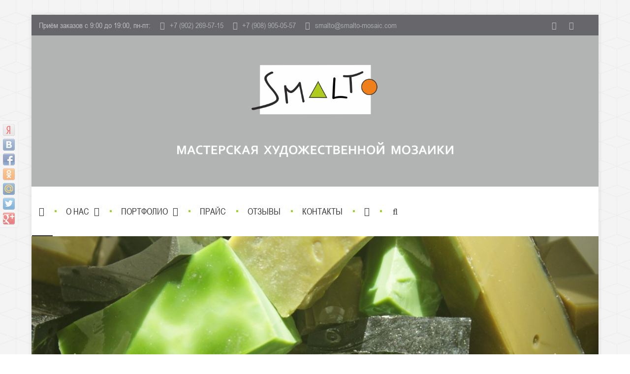

--- FILE ---
content_type: text/html; charset=UTF-8
request_url: https://www.smalto-mosaic.com/
body_size: 10798
content:
<!DOCTYPE html>
<html>
 <head>
 <title>Smalto - Главная страница</title>
 
 <meta name="viewport" content="width=device-width, initial-scale=1">
 <meta name="description" content="">
 <meta charset="utf-8"> 
 <!--[if IE]>
 <meta http-equiv="X-UA-Compatible" content="IE=edge,chrome=1">
 <![endif]-->
 
 <!-- HTML5 Shim and Respond.js IE8 support of HTML5 elements and media queries -->
 <!-- WARNING: Respond.js doesn't work if you view the page via file:// -->
 <!--[if lt IE 9]>
 <script src="https://oss.maxcdn.com/html5shiv/3.7.2/html5shiv.min.js"></script>
 <script src="https://oss.maxcdn.com/respond/1.4.2/respond.min.js"></script>
 <![endif]-->
 
 <!-- BEGIN CSS TEMPLATE -->
 <link type="text/css" rel="stylesheet" href="/_st/my.css" />
 <!-- END CSS TEMPLATE -->
 
 <!-- BEGIN PRELOADER -->
 <script src="/plugins/queryloader2.min.js"></script>
 <script>
 window.addEventListener('DOMContentLoaded', function() {
 "use strict";
 var ql = new QueryLoader2(document.querySelector("body"), {
 barColor: "#333",
 backgroundColor: "#fff",
 percentage: true,
 barHeight: 1
 });
 });
 </script>
 <!-- END PRELOADER -->
 
	<link rel="stylesheet" href="/.s/src/base.min.css" />
	<link rel="stylesheet" href="/.s/src/layer7.min.css" />

	<script src="/.s/src/jquery-1.12.4.min.js"></script>
	
	<script src="/.s/src/uwnd.min.js"></script>
	<script src="//s741.ucoz.net/cgi/uutils.fcg?a=uSD&ca=2&ug=999&isp=1&r=0.867959529966871"></script>
	<link rel="stylesheet" href="/.s/src/ulightbox/ulightbox.min.css" />
	<link rel="stylesheet" href="/.s/src/social.css" />
	<script src="/.s/src/ulightbox/ulightbox.min.js"></script>
	<script async defer src="https://www.google.com/recaptcha/api.js?onload=reCallback&render=explicit&hl=ru"></script>
	<script>
/* --- UCOZ-JS-DATA --- */
window.uCoz = {"site":{"host":"smalto-mosaic.ucoz.com","domain":"smalto-mosaic.com","id":"dsmalto-mosaic"},"sign":{"3125":"Закрыть","5255":"Помощник","7253":"Начать слайд-шоу","7251":"Запрошенный контент не может быть загружен. Пожалуйста, попробуйте позже.","7287":"Перейти на страницу с фотографией.","7254":"Изменить размер","7252":"Предыдущий","5458":"Следующий"},"layerType":7,"module":"index","ssid":"342174310241666014116","uLightboxType":1,"language":"ru","country":"US"};
/* --- UCOZ-JS-CODE --- */
function loginPopupForm(params = {}) { new _uWnd('LF', ' ', -250, -100, { closeonesc:1, resize:1 }, { url:'/index/40' + (params.urlParams ? '?'+params.urlParams : '') }) }
function reCallback() {
		$('.g-recaptcha').each(function(index, element) {
			element.setAttribute('rcid', index);
			
		if ($(element).is(':empty') && grecaptcha.render) {
			grecaptcha.render(element, {
				sitekey:element.getAttribute('data-sitekey'),
				theme:element.getAttribute('data-theme'),
				size:element.getAttribute('data-size')
			});
		}
	
		});
	}
	function reReset(reset) {
		reset && grecaptcha.reset(reset.previousElementSibling.getAttribute('rcid'));
		if (!reset) for (rel in ___grecaptcha_cfg.clients) grecaptcha.reset(rel);
	}
/* --- UCOZ-JS-END --- */
</script>

	<style>.UhideBlock{display:none; }</style>
	<script type="text/javascript">new Image().src = "//counter.yadro.ru/hit;noadsru?r"+escape(document.referrer)+(screen&&";s"+screen.width+"*"+screen.height+"*"+(screen.colorDepth||screen.pixelDepth))+";u"+escape(document.URL)+";"+Date.now();</script>
</head>
 
 <body>
 <div class="share42init share42mobile" data-top1="150" data-top2="20" data-margin="0"></div>
 <script type="text/javascript" src="/share42/share42.js"></script>
 <!-- BEGIN WRAPPER -->
 <div class="wrapper">
 <!-- BEGIN HEADER -->
 <!--U1AHEADER1Z--><header class="header">
 <!-- BEGIN HEADER TOP -->
 <div class="header-top header-top_hidden bg-color1">
 <div class="container">
 <div class="row">
 <div class="header-top__left col-md-8 col-sm-9">
 <!-- Контакты --> 
 <ul class="header-top__contact">
 <li>Приём заказов с 9:00 до 19:00, пн-пт:</li>
 <li><i class="fa fa-phone fa-fw"></i> <a href="tel:+79022695715" style="color: #aaaeb0;">+7 (902) 269-57-15</a></li>
 <li><i class="fa fa-phone fa-fw"></i> <a href="tel:+79089050557" style="color: #aaaeb0;">+7 (908) 905-05-57</a></li>
 <li><i class="fa fa-envelope fa-fw"></i> <a href="mailto:smalto@smalto-mosaic.com" style="color: #aaaeb0;">smalto@smalto-mosaic.com</a></li> 
 </ul>
 </div>
 <div class="header-top__right col-md-4 col-sm-3">
 <!-- Ссылки на социальные сети -->
 <ul class="social social_header">
 <li><a href="https://vk.com/smaltomosaic" target="_blank"><i class="fa fa-vk fa-fw"></i></a></li>
 <li><a href="https://www.facebook.com/Мастерская-художественной-мозаики-Smalto-917332601679113/" target="_blank"><i class="fa fa-facebook-square fa-fw"></i></a></li> 
 <!--<li><a href="http://twitter.com"><i class="fa fa-twitter fa-fw"></i></a></li>
 <li><a href="//youtube.com"><i class="fa fa-youtube-play fa-fw"></i></a></li>-->
 </ul> 
 
 
 <!-- Настройки сайта
  --> 
 
 </div>
 </div>
 </div>
 </div>
 <!-- END HEADER TOP -->
 
 <!-- BEGIN HEADER MAIN -->
 <div class="header-main" style="background-color: #B2B3B3;">
 <div class="container">
 <div class="row">
 <div class="col-md-12">
 <div class="logo logo_header-main">
 <a href="/"><img src="/img/logo2.png" width="50%"></a> 
 <!--<div class="logo__name bg-color2">
 Smalto
 </div>-->
 </div>
 </div>
 </div>
 </div>
 </div>
 <!-- END HEADER MAIN -->
 
 <!-- BEGIN HEADER MENU -->
 <div class="header-navigation default">
 <div class="container">
 <div class="row">
 <!-- BEGIN SHOPPING CART -->
  
 <!-- END SHOPPING CART -->
 
 <!-- BEGIN MENU -->
 <div class="menu-wrapper col-md-10 col-sm-8 col-xs-12">
 <div class="menu cl-color2">
 <div class="menu__default" id="uNMenuDiv1">
 <div class="menu__sliding-header">
 Меню
 <a href=""><i class="fa fa-exchange"></i></a>
 </div>
 <div id="uNMenuDiv1" class="uMenuV"><ul class="uMenuRoot">
<li><a class="menu__homepage-item uMenuItemA" href="/" ><span>Главная страница</span></a></li>
<li class="uWithSubmenu"><a  href="/index/0-2" ><span>О нас</span></a><ul>
<li><a  href="/news" ><span>Новости</span></a></li>
<li><a  href="/blog" ><span>Блог</span></a></li></ul></li>
<li class="uWithSubmenu"><a  href="/photo" ><span>Портфолио</span></a><ul>
<li class="uWithSubmenu"><a  href="/index/smalta/0-4" ><span>Мозаика из смальты</span></a><ul>
<li><a  href="/photo/klimt/1-0-78" ><span>Фрагмент работы Г.Климта "«Дерево жизни»</span></a></li>
<li><a  href="/photo/kapuchino/kapuchino/2-0-74" ><span>Капучино</span></a></li>
<li><a  href="/photo/vaza/vaza/3-0-75" ><span>Ваза</span></a></li>
<li><a  href="/photo/severjanka/severjanka/21-0-107" ><span>Северянка</span></a></li></ul></li>
<li class="uWithSubmenu"><a  href="/index/mozaika_jnj/0-5" ><span>Мозаика JNJ</span></a><ul>
<li><a  href="/photo/lilii/lilii/5-0-77" ><span>Белые лилии</span></a></li>
<li><a  href="/photo/gory/gory/6-0-79" ><span>Пастораль</span></a></li>
<li><a  href="/photo/morskoj_pejzazh/morskoj_pejzazh/7-0-80" ><span>Морской пейзаж</span></a></li>
<li><a  href="/photo/cvetenie/cvetenie/18-0-101" ><span>Цветение</span></a></li>
<li><a  href="/photo/roza/roza/19-0-102" ><span>Роза</span></a></li>
<li><a  href="/photo/irisy/irisy/20-0-104" ><span>Ирисы</span></a></li></ul></li>
<li class="uWithSubmenu"><a  href="/index/solo_mosaico/0-6" ><span>Solo mosaico</span></a><ul>
<li><a  href="/photo/stoleshnica/stoleshnica/4-0-76" ><span>Столешница</span></a></li>
<li><a  href="/photo/lilii/zhjoltye_lilii/8-0-81" ><span>Желтые лилии</span></a></li>
<li><a  href="/photo/fontan/fontan/9-0-82" ><span>Фонтан</span></a></li>
<li><a  href="/photo/venecija/venecija/12-0-87" ><span>Венеция</span></a></li></ul></li>
<li class="uWithSubmenu"><a  href="/index/matrichnaja_mozaika/0-7" ><span>Матричная мозаика</span></a><ul>
<li><a  href="/photo/stoleshnica/stolesheica/10-0-85" ><span>Столешница</span></a></li>
<li><a  href="/photo/stoleshnica_babochki/stoleshnica_babochki/11-0-86" ><span>Столешница «Бабочки»</span></a></li></ul></li>
<li class="uWithSubmenu"><a  href="/index/interernaja_rospis_i_dekor/0-9" ><span>Интерьерная роспись</span></a><ul>
<li><a  href="/photo/rospis_potolka/ornamentalnaja_rospis_potolka/13-0-88" ><span>Роспись потолка</span></a></li>
<li><a  href="/photo/pejzazh_za_oknom/fotografija_1/14-0-92" ><span>Пейзаж за окном</span></a></li>
<li><a  href="/photo/vechera_na_khutore/vechera_na_khutore_bliz_dikanki/15-0-90" ><span>Вечера на хуторе близ Диканьки</span></a></li>
<li><a  href="/photo/rospis/fotografija_1/16-0-91" ><span>Роспись в загородном доме</span></a></li>
<li><a  href="/photo/ornamentalnaja_rospis/fotografija_1/17-0-93" ><span>Роспись в загородном доме</span></a></li>
<li><a  href="/photo/tropiki/fotografija_1/22-0-111" ><span>Тропики</span></a></li></ul></li></ul></li>
<li><a  href="/index/prajs/0-8" ><span>Прайс</span></a></li>
<li><a  href="/gb" ><span>Отзывы</span></a></li>
<li><a  href="/index/0-3" ><span>Контакты</span></a></li>
<li><a class="menu__help-item " href="/faq" ><span>Помощь</span></a></li></ul></div>
 </div>
 <div class="menu__service">
 <ul>
 <li class="menu__sliding-item">
 <a class="menu__sliding-link" href="/"><span><i class="fa fa-bars fa-fw"></i></span></a>
 </li>
 <li class="menu__search-item">
 <a class="menu__search-link" href="/"><span><i class="fa fa-search fa-fw"></i></span></a>
 </li>
 <!-- <li class="menu__wishlist-item">
 <a class="menu__wishlist-link" href="/shop/wishlist"><span><i class="fa fa-heart fa-fw"></i></span></a>
 </li>-->
 </ul>
 </div>
 </div>
 </div>
 <!-- END MENU -->
 
 <!-- BEGIN SEARCH -->
 <div class="search">
 <!-- 
		<div class="searchForm">
			<form onsubmit="this.sfSbm.disabled=true" method="get" style="margin:0" action="/search/">
				<div align="center" class="schQuery">
					<input type="text" name="q" maxlength="30" size="20" class="queryField" />
				</div>
				<div align="center" class="schBtn">
					<input type="submit" class="searchSbmFl" name="sfSbm" value="Найти" />
				</div>
				<input type="hidden" name="t" value="0">
			</form>
		</div> -->
 <form action="/shop/search" method="post" class="search-form"> 
 <input class="search-form__field" autocomplete="off" type="search" placeholder="Введите фразу и нажмите Enter" name="query">
 <a class="search-form__close" href=""><i class="fa fa-times"></i></a>
 </form>
 </div>
 <!-- END SEARCH -->
 </div>
 </div>
 </div>
 <!-- END HEADER MENU -->
</header><!--/U1AHEADER1Z-->
 <!-- END HEADER -->
 
 <!-- BEGIN CAROUSEL -->
 <!--U1CAROUSEL1Z--><section id="carousel" class="carousel slide" data-ride="carousel" data-interval="8000">
 <div class="carousel-inner" role="listbox">
 
 <!-- Первый слайд -->
 <div class="item active">
 <a href='javascript:void(0)' onclick="">
 <div class="carousel__shadow bg-color2"></div>
 <!-- Изображение слайда -->
 <img src="/img/slider/slide8.jpg" alt="...">
 <div class="carousel-caption">
 <div class="carousel__goods">
 <!-- Описание салйда 
 <div class="carousel__name bg-color1">Зимняя коллекция</div>
 <div class="carousel__price bg-color2">Цены снижены на 20%</div>-->
 </div>
 </div>
 </a>
 </div>
 
 <!-- Четвёртый слайд -->
 <div class="item">
 <a href='javascript:void(0)' onclick="">
 <div class="carousel__shadow bg-color2"></div>
 <!-- Изображение слайда -->
 <img src="/img/slider/slide6.jpg" alt="...">
 <div class="carousel-caption">
 <div class="carousel__goods">
 <!-- Описание салйда 
 <div class="carousel__name bg-color1">Зимняя коллекция</div>
 <div class="carousel__price bg-color2">Цены снижены на 20%</div>-->
 </div>
 </div>
 </a>
 </div>
 
 <!-- Шестой слайд -->
 <div class="item">
 <a href='javascript:void(0)' onclick="">
 <div class="carousel__shadow bg-color2"></div>
 <!-- Изображение слайда -->
 <img src="/img/slider/slide4.jpg" alt="...">
 <div class="carousel-caption">
 <div class="carousel__goods">
 <!-- Описание салйда 
 <div class="carousel__name bg-color1">Осенние куртки</div>
 <div class="carousel__price bg-color2">Скидки до 50%</div>-->
 </div>
 </div>
 </a>
 </div>
 
 <!-- Седьмой слайд -->
 <div class="item">
 <a href='javascript:void(0)' onclick="">
 <div class="carousel__shadow bg-color2"></div>
 <!-- Изображение слайда -->
 <img src="/img/slider/slide2.jpg" alt="...">
 <div class="carousel-caption">
 <div class="carousel__goods">
 <!-- Описание салйда
 <div class="carousel__name bg-color1">Осенние куртки</div>
 <div class="carousel__price bg-color2">Скидки до 50%</div> -->
 </div>
 </div>
 </a>
 </div> 
 
 <!-- Седьмой слайд -->
 <div class="item">
 <a href='javascript:void(0)' onclick="">
 <div class="carousel__shadow bg-color2"></div>
 <!-- Изображение слайда -->
 <img src="/img/slider/slide9.jpg" alt="...">
 <div class="carousel-caption">
 <div class="carousel__goods">
 <!-- Описание салйда 
 <div class="carousel__name bg-color1">Осенние куртки</div>
 <div class="carousel__price bg-color2">Скидки до 50%</div> -->
 </div>
 </div>
 </a>
 </div>
 
 <!-- Седьмой слайд -->
 <div class="item">
 <a href='javascript:void(0)' onclick="">
 <div class="carousel__shadow bg-color2"></div>
 <!-- Изображение слайда -->
 <img src="/img/slider/slide7.jpg" alt="...">
 <div class="carousel-caption">
 <div class="carousel__goods">
 <!-- Описание салйда 
 <div class="carousel__name bg-color1">Осенние куртки</div>
 <div class="carousel__price bg-color2">Скидки до 50%</div> -->
 </div>
 </div>
 </a>
 </div>
 
 <!-- Седьмой слайд -->
 <div class="item">
 <a href='javascript:void(0)' onclick="">
 <div class="carousel__shadow bg-color2"></div>
 <!-- Изображение слайда -->
 <img src="/img/slider/slide5.jpg" alt="...">
 <div class="carousel-caption">
 <div class="carousel__goods">
 <!-- Описание салйда 
 <div class="carousel__name bg-color1">Осенние куртки</div>
 <div class="carousel__price bg-color2">Скидки до 50%</div> -->
 </div>
 </div>
 </a>
 </div>
 
 <a class="left carousel-control" href="#carousel" role="button" data-slide="prev">
 <span class="glyphicon glyphicon-chevron-left" aria-hidden="true"></span>
 <span class="sr-only">Предыдушая</span>
 </a>
 <a class="right carousel-control" href="#carousel" role="button" data-slide="next">
 <span class="glyphicon glyphicon-chevron-right" aria-hidden="true"></span>
 <span class="sr-only">Следующая</span>
 </a>
 
 <!-- Элементы навигации. Четыре слайда - четыре элемента LI. -->
 <ol class="carousel-indicators">
 <li data-target="#carousel" data-slide-to="0" class="active"></li>
 <li data-target="#carousel" data-slide-to="1"></li>
 <li data-target="#carousel" data-slide-to="2"></li>
 <li data-target="#carousel" data-slide-to="3"></li> 
 <li data-target="#carousel" data-slide-to="4"></li>
 <li data-target="#carousel" data-slide-to="5"></li>
 <li data-target="#carousel" data-slide-to="6"></li> 
 </ol>
</section><!--/U1CAROUSEL1Z-->
 <!-- END CAROUSEL -->
 
 <!-- BEGIN ADVANTAGES -->
 <section class="main">
 <div class="container">
 <div class="row"> 
 <div class="col-md-12 banner-wrapper"> 
 <div class="notes"> 
 <p><b>SMALTO</b> - итальянский термин, обозначающий цветное стекло, из которого со времён Древнего Рима и Византии собирали неповторимые по своей красоте, индивидуальности и сложности мозаичные панно.</p>
 <p><b>Мастерская "SMALTO"</b> и есть сочетание индивидуальности профессиональных художников, заинтересованных в своём деле, трудоёмкости работы и ответственности за качество.</p>
 <p><b>"SMALTO"</b> - это разбег от простых орнаментальных решений, декора предметов интерьера до копий живописных полотен мировых художников и разработки авторских работ, выполненных в технике мозаика.</p>
 </div>
 </div> 
 </div> 
 </div>
 </section>
 <!-- END ADVANTAGES -->
 
 <!-- BEGIN MAIN -->
 <section class="main">
 <div class="container">
 <div class="row">
  
 
 <!-- BEGIN BANNERS -->
 <!--U1KARTOCHKI1Z--><section>
 <div class="container">
 <div class="row">
 
 <!-- Первый баннер -->
 <div class="banner-wrapper col-md-3" style="animation-delay: 0s;">
 <a class="banner banner_1" href="/index/smalta/0-4">
 <div class="banner__img-wrapper bg-color1" style="height: 430px;">
 <!-- Изображение баннера -->
 <div class="banner__img" style="background-image: url(/img/banners/banner1-2.png);"></div>
 </div>
 <div class="banner__content-wrapper" style="height: 430px;">
 <div class="banner__content">
 <!-- Название баннера -->
 <div class="banner__name">мозаика из смальты</div>
 </div>
 </div>
 </a>
 </div> 
 
 <!-- Первый баннер -->
 <div class="banner-wrapper col-md-3" style="animation-delay: 0.3s;">
 <a class="banner banner_1" href="/index/mozaika_jnj/0-5">
 <div class="banner__img-wrapper bg-color1" style="height: 430px;">
 <!-- Изображение баннера -->
 <div class="banner__img" style="background-image: url(/img/dzhi.jpg);"></div>
 </div>
 <div class="banner__content-wrapper" style="height: 430px;">
 <div class="banner__content">
 <!-- Название баннера -->
 <div class="banner__name">Мозаика JNJ</div>
 </div>
 </div>
 </a>
 </div> 
 
 <!-- Первый баннер -->
 <div class="banner-wrapper col-md-3" style="animation-delay: 0.6s;">
 <a class="banner banner_1" href="/index/solo_mosaico/0-6">
 <div class="banner__img-wrapper bg-color1" style="height: 430px;">
 <!-- Изображение баннера -->
 <div class="banner__img" style="background-image: url(/img/banners/Topy.png);"></div>
 </div>
 <div class="banner__content-wrapper" style="height: 430px;">
 <div class="banner__content">
 <!-- Название баннера -->
 <div class="banner__name">SOLO MOSAICO</div>
 </div>
 </div>
 </a>
 </div> 
 
 <!-- Первый баннер -->
 <div class="banner-wrapper col-md-3" style="animation-delay: 0.9s;">
 <a class="banner banner_1" href="/index/matrichnaja_mozaika/0-7">
 <div class="banner__img-wrapper bg-color1" style="height: 430px;">
 <!-- Изображение баннера -->
 <div class="banner__img" style="background-image: url(/img/banners/mix.png);"></div>
 </div>
 <div class="banner__content-wrapper" style="height: 430px;">
 <div class="banner__content">
 <!-- Название баннера -->
 <div class="banner__name">Матричная мозаика</div>
 </div>
 </div>
 </a>
 </div> 
 
 <div class="banner-wrapper col-md-3" style="animation-delay: 0s;"></div> 
 
 <div class="banner-wrapper col-md-6" style="animation-delay: 0s;">
 <a class="banner banner_1" href="/index/interernaja_rospis_i_dekor/0-9">
 <div class="banner__img-wrapper bg-color1" style="height: 215px;">
 <!-- Изображение баннера -->
 <div class="banner__img" style="background-image: url(/img/banners/banner1-2.png);"></div>
 </div>
 <div class="banner__content-wrapper" style="height: 215px;">
 <div class="banner__content">
 <!-- Название баннера -->
 <div class="banner__name">Интерьерная роспись</div>
 </div>
 </div>
 </a>
 </div> 
 
 </div>
 </div> 
</section><!--/U1KARTOCHKI1Z-->
 <!-- END BANNERS -->
 
 </div>
 </div>
 </section>
 <!-- END MAIN -->
 
 <!-- BEGIN REVIWS -->
 <!--U1REVIWS1Z--><section class="reviews">
 <div class="container">
 <div class="row">
 <div class="reviews__wrapper">
 <div id="owl-reviwes">
 
 <!-- Первый отзыв -->
 <div class="reviews__item col-md-12">
 <div class="reviews__left">
 <!-- Изображение автора -->
 <img class="img-circle br-color2" src="/img/user/avatar01.jpg">
 </div>
 <div class="reviews__right">
 <!-- Текст отзыва и ссылка на автора -->
 <p>Благодарю компанию «Смальто» за качественно выполненную работу. Приятно, что можно довериться профессионалам.</p>
 <a href='javascript:void(0)' onclick="">— Татьяна Борисовна, заказчик.</a>
 </div>
 </div>
 
 <!-- Второй отзыв -->
 <div class="reviews__item col-md-12">
 <div class="reviews__left">
 <!-- Изображение автора -->
 <img class="img-circle br-color2" src="/img/user/Yulya.jpg">
 </div>
 <div class="reviews__right">
 <!-- Текст отзыва и ссылка на автора -->
 <p>Выражаю огромную благодарность мастерской "Смальто" за выполненную работу. Я была удивлена насколько легко мне было найти взаимопонимание с автором и исполнителем моего заказа. И поняла для себя самое главное, что если дать возможность художнику творить и не вмешиваться в этот процесс, то работа будет наивысшего качества. Я приобрела мозаику даже лучше, чем представляла себе изначально. И еще я очень благодарна, что художник сумел выполнить ее за ограниченный срок, так как мне было важно ее изготовление к определенной дате, чем конечно создала трудности для автора. Еще раз ОГРОМНОЕ СПАСИБО. </p>
 <a href="/photo/cvetenie/cvetenie/18-0-101">— Юлия, заказчик мозаики «Цветение».</a>
 </div>
 </div> 
 
 <!-- Третий отзыв -->
 <div class="reviews__item col-md-12">
 <div class="reviews__left">
 <!-- Изображение автора -->
 <img class="img-circle br-color2" src="/img/noavatar.gif">
 </div>
 <div class="reviews__right">
 <!-- Текст отзыва и ссылка на автора -->
 <p>Огромное спасибо за реализацию мечты мастерской "Smalto", а в особенности художнику Евгению Банных. Мозаика для меня была выполнена на высоком профессиональном уровне. От общения остались только положительные впечатления. А впереди бесконечное наслаждение от реализованного заказа.</p>
 <a href='javascript:void(0)' onclick="">— Оксана Викторовна, заказчик.</a>
 </div>
 </div> 
 
 <!-- Четвёртый отзыв -->
 
 <!-- Пятый отзыв -->
 
 <!-- Шестой отзыв -->
 
 </div>
 </div>
 </div>
 </div>
</section><!--/U1REVIWS1Z-->
 <!-- END REVIWS -->
 
 <!-- BEGIN MAIN -->
 <section class="main">
 <div class="container">
 <div class="row"> 
 <div class="goods-list__header">
 <h3>Новое в блоге</h3>
 </div> 
 <div class="masonry-item col-md-4 col-sm-6">  <article class="post">    <figure class="post__img bg-color1">  <a href="https://www.smalto-mosaic.com/blog/mozaika_kak_metafora/2022-03-09-31"><img src="/_bl/0/96828460.png" alt="«Мозаика, как метафора»"></a>  </figure>    <div class="post__body">  <div class="post__name">    <a href="https://www.smalto-mosaic.com/blog/mozaika_kak_metafora/2022-03-09-31">«Мозаика, как метафора»</a>  </div>  <div class="post__text">  С помощью смальты художники с древних времен создают множество прекрасных и богатых миров, богатых художественных образов. Написать о смальте хотелось ...  </div>  <div class="post__meta">  <div class="row">  <div class="col-xs-6">  <div class="post__meta-laft">  <span class="post__time">  <i class="fa fa-clock-o fa-fw"></i> 09.03.2022 в 14:00  </span>  </div>  </div>  <div class="col-xs-6">  <div class="post__meta-right">  <span class="post__view">  <i class="fa fa-eye fa-fw"></i> 10336  </span>  <span class="post__comments">  <i class="fa fa-comments-o fa-fw"></i> 0  </span>  </div>  </div>  </div>  </div>  </div>  </article> </div><div class="masonry-item col-md-4 col-sm-6">  <article class="post">    <figure class="post__img bg-color1">  <a href="https://www.smalto-mosaic.com/blog/klaudio_forner_vsmatrivajas_v_vechnost/2022-02-24-30"><img src="/_bl/0/03563735.png" alt="«Клаудио Форнер. Всматриваясь в вечность»"></a>  </figure>    <div class="post__body">  <div class="post__name">    <a href="https://www.smalto-mosaic.com/blog/klaudio_forner_vsmatrivajas_v_vechnost/2022-02-24-30">«Клаудио Форнер. Всматриваясь в вечность»</a>  </div>  <div class="post__text">  Увидеть великое в обыкновенном – умение редкое. Колумбийский фотограф Клаудио Форнер, несомненно, этой способностью обладает. Это человек очень интере ...  </div>  <div class="post__meta">  <div class="row">  <div class="col-xs-6">  <div class="post__meta-laft">  <span class="post__time">  <i class="fa fa-clock-o fa-fw"></i> 24.02.2022 в 14:00  </span>  </div>  </div>  <div class="col-xs-6">  <div class="post__meta-right">  <span class="post__view">  <i class="fa fa-eye fa-fw"></i> 7215  </span>  <span class="post__comments">  <i class="fa fa-comments-o fa-fw"></i> 0  </span>  </div>  </div>  </div>  </div>  </div>  </article> </div><div class="masonry-item col-md-4 col-sm-6">  <article class="post">    <figure class="post__img bg-color1">  <a href="https://www.smalto-mosaic.com/blog/monastyr_osios_lukas_v_fokide_favorskij_svet_vizantijskoj_mozaiki/2017-09-11-29"><img src="/_bl/0/69523153.png" alt="«Монастырь Осиос-Лукас в Фокиде. Фаворский свет византийской мозаики»"></a>  </figure>    <div class="post__body">  <div class="post__name">    <a href="https://www.smalto-mosaic.com/blog/monastyr_osios_lukas_v_fokide_favorskij_svet_vizantijskoj_mozaiki/2017-09-11-29">«Монастырь Осиос-Лукас в Фокиде. Фаворский свет византийской мозаики»</a>  </div>  <div class="post__text">  Одним из самых дорогих видов искусства всегда была мозаика. Самые выдающиеся ее образцы были созданы в эпохи и на территориях богатых империй. Византи ...  </div>  <div class="post__meta">  <div class="row">  <div class="col-xs-6">  <div class="post__meta-laft">  <span class="post__time">  <i class="fa fa-clock-o fa-fw"></i> 11.09.2017 в 14:01  </span>  </div>  </div>  <div class="col-xs-6">  <div class="post__meta-right">  <span class="post__view">  <i class="fa fa-eye fa-fw"></i> 5117  </span>  <span class="post__comments">  <i class="fa fa-comments-o fa-fw"></i> 0  </span>  </div>  </div>  </div>  </div>  </div>  </article> </div> 
 </div>
 </div>
 </section>
 <!-- END MAIN --> 
 
 <!-- BEGIN FOOTER -->
 <!--U1BFOOTER1Z--><!-- BEGIN MODAL -->
<div class="modal fade" id="modal_exchange" tabindex="-1" role="dialog" aria-labelledby="myLargeModalLabel" aria-hidden="true">
 <div class="modal-dialog modal-sm">
 <div class="modal-content">
 <div class="modal-header bg-color1">
 <button type="button" class="close" data-dismiss="modal" aria-label="Close">
 <span aria-hidden="true"><i class="fa fa-times-circle fa-lg"></i></span>
 </button>
 <h3 class="modal-title"><i class="fa fa-exchange fa-fw"></i> Выбрать валюту</h3>
 </div>
 <div class="modal-body">
 <div class="typography">
 <!-- BEGIN MAIN -->
 <p>Выберите валюту, в которой будут отображаться цены на сайте:</p>
 
 <hr>
 <p>Актуальные курсы валют на сайте:</p>
 <ul>
 <li></li>
 </ul>
 </div>
 <!-- END MAIN -->
 </div>
 </div>
 </div>
</div>
<!-- END MODAL -->

<footer class="footer bg-color1">
 
 <div class="footer-main container">
 <div class="row">
 <div class="footer-main__box footer-main__about-shop col-sm-6">
 <div class="logo logo_footer">
 <p style="border: 1px solid rgba(255,255,255,0.2);border-radius: 2px;padding: 10px 10px 10px; display: inline-block;"><img src="/img/logo_d.png" style="width: 145px;"></p>
 </div>
 
 <p>МАСТЕРСКАЯ ХУДОЖЕСТВЕННОЙ МОЗАИКИ</p>
 <p>Мы предлагаем Вам:</br><div class="footer-desc" style="padding-left:20px;">• художественное панно</br>• монументальные панно для фасадов</br>• мозаичные ковры</br>• декоративные предметы интерьера, столешницы из мозаики</br>• цветовые миксы и растяжки</br>и другое.</div></p>

<ul class="social social_footer">
 <li><a href="https://vk.com/smaltomosaic" target="_blank"><i class="fa fa-vk fa-fw"></i></a></li>
 <li><a href="https://www.facebook.com/Мастерская-художественной-мозаики-Smalto-917332601679113/" target="_blank"><i class="fa fa-facebook-square fa-fw"></i></a></li> 
</ul>
</div>
<div class="footer-main__box footer-main__information col-md-3 col-sm-6">
 <h4>Общая информация</h4>
 <ul> 
 <li>
 <address>
 <strong><i class="fa fa-map-marker fa-fw"></i> Адрес</strong>
 <p>Россия, г. Екатеринбург, ул. Красноармейская, дом 28, офис 5</p>
 </address>
 </li> 
 <li>
 <strong><i class="fa fa-phone fa-fw"></i> Телефоны</strong>
 <p>
 МТС: +7 (908) 905-05-57 <br />
 Tele2: +7 (902) 269-57-15
 </p>
 </li>
 <li>
 <strong><i class="fa fa-envelope fa-fw"></i> Email</strong>
 <p>
 E-mail:<a href="mailto:smalto@smalto-mosaic.com"> smalto@smalto-mosaic.com</a>
 </p>
 </li> 
 <li>
 <strong><i class="fa fa-clock-o fa-fw"></i> Время работы</strong>
 <p>Понедельник - пятница, с 9 <sup>00</sup> до 19 <sup>00</sup></p>
 </li>
 </ul>
</div>
<div class="footer-main__box footer-main__links col-md-3 col-sm-6">
 <h4>Полезные ссылки</h4>
 
 <ul>
 
 <li><a href="/index/3"><i class="fa fa-user-plus fa-fw"></i> Регистрация</a></li>
 <li><a href="javascript:;" rel="nofollow" onclick="loginPopupForm(); return false;"><i class="fa fa-sign-in fa-fw"></i> Вход на сайт</a></li>
 
 <li><a href="/faq"><i class="fa fa-question-circle fa-fw"></i> Вопрос-ответ</a></li> 
 </ul>
 
</div>
</div>
<div class="row">
 
 <div class="footer-main__box footer-main__blog-updates col-md-3 col-sm-6">
 <h4>Новые работы</h4>
 <li> <div class="media"> <div class="media-left"> <a href="https://www.smalto-mosaic.com/photo/tropiki/fragment_rospisi_tropiki/22-0-114"> <img class="media-object" src="//www.smalto-mosaic.com/_ph/22/739300065.jpg" alt="Фрагмент росписи «Тропики»"> </a> </div> <div class="media-body"> <h4 class="media-heading"><a href="https://www.smalto-mosaic.com/photo/tropiki/fragment_rospisi_tropiki/22-0-114">Фрагмент росписи «Тропики»</a></h4> </div> </div> </li><li> <div class="media"> <div class="media-left"> <a href="https://www.smalto-mosaic.com/photo/tropiki/tropiki/22-0-113"> <img class="media-object" src="//www.smalto-mosaic.com/_ph/22/632720592.jpg" alt="Фрагмент росписи «Тропики»"> </a> </div> <div class="media-body"> <h4 class="media-heading"><a href="https://www.smalto-mosaic.com/photo/tropiki/tropiki/22-0-113">Фрагмент росписи «Тропики»</a></h4> </div> </div> </li><li> <div class="media"> <div class="media-left"> <a href="https://www.smalto-mosaic.com/photo/tropiki/tropiki/22-0-112"> <img class="media-object" src="//www.smalto-mosaic.com/_ph/22/286546009.jpg" alt="«Тропики»"> </a> </div> <div class="media-body"> <h4 class="media-heading"><a href="https://www.smalto-mosaic.com/photo/tropiki/tropiki/22-0-112">«Тропики»</a></h4> </div> </div> </li>
 </div>
 <div class="footer-main__box footer-main__blog-updates col-md-3 col-sm-6">
 <h4>Последние новости</h4>
 <li> <div class="media"> <div class="media-left"> <a href="https://www.smalto-mosaic.com/news/laureaty/2017-07-20-9">  <img class="media-object" src="https://www.smalto-mosaic.com/_nw/0/s12246733.jpg" alt="«Лауреаты!»">  </a> </div> <div class="media-body"> <h4 class="media-heading"><a href="https://www.smalto-mosaic.com/news/laureaty/2017-07-20-9">«Лауреаты!»</a></h4> </div> </div> </li><li> <div class="media"> <div class="media-left"> <a href="https://www.smalto-mosaic.com/news/iz_danii_s_pobedoj/2017-02-27-8">  <img class="media-object" src="https://www.smalto-mosaic.com/_nw/0/s95657908.jpg" alt="«Из Дании с победой!»">  </a> </div> <div class="media-body"> <h4 class="media-heading"><a href="https://www.smalto-mosaic.com/news/iz_danii_s_pobedoj/2017-02-27-8">«Из Дании с победой!»</a></h4> </div> </div> </li><li> <div class="media"> <div class="media-left"> <a href="https://www.smalto-mosaic.com/news/molodjozhnaja_vystavka/2016-06-10-7">  <img class="media-object" src="https://www.smalto-mosaic.com/_nw/0/s32562666.jpg" alt="«МОЛОДЁЖНАЯ ВЫСТАВКА»">  </a> </div> <div class="media-body"> <h4 class="media-heading"><a href="https://www.smalto-mosaic.com/news/molodjozhnaja_vystavka/2016-06-10-7">«МОЛОДЁЖНАЯ ВЫСТАВКА»</a></h4> </div> </div> </li>
 </div> 
 <div class="footer-main__box footer-main__map col-md-6 col-xs-12">
 <h4>Мы на карте</h4>
 <p>
 <iframe src="https://www.google.com/maps/embed?pb=!1m18!1m12!1m3!1d2182.649231814188!2d60.6142933160596!3d56.83480691548895!2m3!1f0!2f0!3f0!3m2!1i1024!2i768!4f13.1!3m3!1m2!1s0x43c16e8facb7aa95%3A0xd74b9f6ee123fff8!2z0JrRgNCw0YHQvdC-0LDRgNC80LXQudGB0LrQsNGPINGD0LsuLCAyOCwg0JXQutCw0YLQtdGA0LjQvdCx0YPRgNCzLCDQodCy0LXRgNC00LvQvtCy0YHQutCw0Y8g0L7QsdC7LiwgNjIwMDc1!5e0!3m2!1sru!2sru!4v1506892728533" width="100%" height="220" frameborder="0" style="border:0" allowfullscreen></iframe>
 </p>
 </div> 
</div>
</div>
<div class="footer-bottom">
 <div class="container">
 <div class="row">
 <div class="footer-bottom__left col-md-6 col-sm-6 col-xs-12">
 <a href="https://www.homify.ru/specialisty/382275/masterskaya-hudozhestvennoy-mozaika-smalto" target="_blank"><img src="/img/brands/90x32_grey.png" title="Мастерская художественной мозаика «SMALTO» на homify" alt="Мастерская художественной мозаика «SMALTO» на homify"></a>&nbsp&nbsp
 </div>
 <div class="footer-bottom__right col-md-6 col-sm-6 col-xs-12">
 Разработано <a href="http://my-site-factory.com" target="_blank">Hannibal,The</a> <!-- Yandex.Metrika counter --><script src="//mc.yandex.ru/metrika/watch.js" type="text/javascript"></script><script type="text/javascript">try { var yaCounter33344935 = new Ya.Metrika({id:33344935});} catch(e) { }</script><noscript><div><img src="//mc.yandex.ru/watch/33344935" style="position:absolute; left:-9999px;" alt="" /></div></noscript><!-- /Yandex.Metrika counter -->
 </div>
 </div>
 </div>
</div>
</footer>



<!-- Start SiteHeart code -->
<div class="share42mobile">
 <script>
 (function(){
 var widget_id = 807428;
 _shcp =[{widget_id : widget_id}];
 var lang =(navigator.language || navigator.systemLanguage 
 || navigator.userLanguage ||"en")
 .substr(0,2).toLowerCase();
 var url ="widget.siteheart.com/widget/sh/"+ widget_id +"/"+ lang +"/widget.js";
 var hcc = document.createElement("script");
 hcc.type ="text/javascript";
 hcc.async =true;
 hcc.src =("https:"== document.location.protocol ?"https":"http")
 +"://"+ url;
 var s = document.getElementsByTagName("script")[0];
 s.parentNode.insertBefore(hcc, s.nextSibling);
 })();
 </script></div>
<!-- End SiteHeart code -->

<script type="text/javascript">
 $(document).ready(function(){
 $('.ulightbox').fancybox({padding: 0, preload: 5, openEffect: openEf, closeEffect: 'elastic', nextEffect: 'fade', prevEffect: 'fade', openEasing: 'linear', nextEasing: 'linear', prevEasing: 'linear', fixed: fixedFlag, helpers: {title: null, overlay : {opacity: 0.5, speedIn: 0, speedOut: 0}, buttons : {}}});
 });
 
 function _bldCont1(id, indx) {
 idarray = 'allEntImgs' + id;
 imgar = [];
 for (var i=0;i<eval(idarray).length;i++) {
 imgar[i] = eval(idarray)[i][0];
 }
 $.fancybox(imgar,{index: indx, padding: 0, preload: 5, openEffect: openEf, closeEffect: 'elastic', nextEffect: 'fade', prevEffect: 'fade', openEasing: 'linear', nextEasing: 'linear', prevEasing: 'linear', fixed: fixedFlag, helpers: {title: null, overlay : {opacity: 0.1, speedIn: 0, speedOut: 0}, buttons: {}}});
 }
</script><!--/U1BFOOTER1Z-->
 <!-- END FOOTER -->
 </div>
 <!-- END WRAPPER -->
 
 <!-- BEGIN SCROLL TO TOP -->
 <div class="scroll-to-top"></div>
 <!-- END SCROLL TO TOP -->
 
 <!-- BEGIN JS FRAMEWORK -->
 <script src="/plugins/bootstrap/js/bootstrap.min.js"></script>
 <!-- END JS FRAMEWORK -->
 
 <!-- BEGIN JS PLUGIN -->
 <script src="/plugins/owl-carousel/owl.carousel.js"></script>
 <script src="/plugins/viewportchecker.js"></script>
 <script src="/plugins/li-marquee/limarquee.js"></script>
 <script src="/plugins/form-styler/jquery.formstyler.min.js"></script>
 <script src="/plugins/customizer/customizer.js"></script>
 <!-- END JS PLUGIN -->
 
 <!-- BEGIN JS TEMPLATE -->
 <script src="/js/main.js"></script>
 <!-- END JS TEMPLATE --> 
 </body>
</html>
<!-- 0.09522 (s741) -->

--- FILE ---
content_type: text/css
request_url: https://www.smalto-mosaic.com/_st/my.css
body_size: 10435
content:
/* BEGIN CSS FRAMEWORK */
@import url(/plugins/bootstrap/css/bootstrap.min.css); 
@import url(/plugins/font-awesome/css/font-awesome.min.css); 

/* BEGIN CSS PLUGIN */
@import url(/plugins/animate.css); 
@import url(/plugins/owl-carousel/owl.carousel.css); 
@import url(/plugins/li-marquee/limarquee.css); 
@import url(/plugins/form-styler/jquery.formstyler.css); 
@import url(/css/jquery.bxslider.css);

/* FORMS */
@import url(/css/ajax.css);

/* BEGIN CSS TEMPLATE */
@import url(/css/reset.css); 

/* PARALLAX */
@import url(/css/parallax.css); 

/* ГОСТЕВАЯ КНИГА */
@import url(/css/gb.css);

/* ЛИЧНЫЕ СООБЩЕНИЯ */
@import url(/css/new_message.css);

/* ПОРТФОЛИО */
@import url(/css/template.css);
@import url(/css/photo.css);

/* FONTS */
@import url(http://fonts.googleapis.com/css?family=Open+Sans:400,800&subset=latin,cyrillic);

@font-face{font-family:'Arial Narrow'; 
 src:url(/fonts/arial-narrow.eot); 
 src:url(/fonts/arial-narrow.eot?#iefix) format('embedded-opentype'),
 url(/fonts/arial-narrow.woff) format('woff'),
 url(/fonts/arial-narrow.ttf) format('truetype'),
 url(/fonts/arial-narrow.svg#arial-narrow) format('svg'); 
 font-style:normal; 
 font-weight:normal}

/* GENERAL STYLE */
body{
 color:#333; 
 font-family:"Arial Narrow",arial; 
 font-size:16px; 
 line-height:1.43; 
/* background-color:#f1f1f1; */
 background-image: url(http://anymarket1.ucoz.ru/img/bg3.png); 
 overflow-x:hidden}

a{
 color:#333}

a:hover, 
a:active, 
a:focus{
 outline:none; 
 text-decoration:none}

input, 
textarea, 
select, 
button{
 outline:none}

input::-ms-clear{
 display:none; 
 width:0; 
 height:0}

textarea{
 resize:vertical}

input[type="text"], 
input[type="email"],
input[type="password"], 
input[type="file"], 
textarea, 
select{
 border:1px solid #e1e1e1; 
 box-shadow:2px 2px 5px #eee inset; 
 border-radius:4px; 
 color:#999; 
 font-size:16px; 
 padding:5px 15px}

input[type="text"]:focus, 
input[type="password"]:focus, 
input[type="file"]:focus, 
textarea:focus{
 border-color:#bbb}

input[type="submit"], 
input[type="reset"], 
input[type="button"], 
button{
 border:0; 
 border-radius:4px; 
 color:#fff; 
 font-weight:normal !important; 
 font-size:18px; 
 padding:10px 25px; 
 text-transform:uppercase}

input[type="submit"]:hover, 
input[type="reset"]:hover, 
input[type="button"]:hover, 
button:hover{
 box-shadow:0 0 100px rgba(0,0,0,0.15) inset}

h1{
 font-size:36px}

h2{
 font-size:30px}

h3{
 font-size:24px}

h4{
 font-size:18px}

h5{
 font-size:14px}

h6{
 font-size:12px}

.right-column hr{
 border:0; 
 height:0; 
 border-top:1px dashed rgba(0,0,0,0.1); 
 margin:20px 0}

.left-column hr{
 border:0; 
 height:0; 
 border-top:1px solid rgba(255,255,255,0.1); 
 margin:15px 0}

sup, small{
 font-size:75%}

label{
 font-weight:normal}

blockquote{
 border-left:5px solid #eee; 
 color:#999; 
 margin:20px; 
 padding:10px 10px 10px 20px}

a, 
img, 
input, 
textarea, 
button{
 transition:all 0.8s ease 0s; 
 -webkit-transition:all 0.8s ease 0s; 
 -o-transition:all 0.8s ease 0s; 
 -moz-transition:all 0.8s ease 0s}

/* BOOTSTRAP */
button.close{
 padding:0 !important; 
 margin-top:8px !important}

.modal-sm{
 margin:150px auto 0; 
 width:350px}

.modal .close{
 background:rgba(0,0,0,0) none repeat scroll 0 0 !important; 
 color:#fff}

.container{
 max-width:100%}

.dropdown-menu{
 font-size:17px; 
 min-width:auto; 
 border-color:rgba(255,255,255,0.1); 
 padding:15px; 
 box-shadow:none}

.dropdown-menu a{
 clear:both; 
 color:#fff !important; 
 display:block; 
 font-weight:400; 
 line-height:1.42857; 
 white-space:nowrap}

.dropdown-menu a:focus, 
.dropdown-menu a:hover{
 background-color:rgba(255,255,255,0.1) !important}

.dropdown-menu:before{
 content:''; 
 position:absolute; 
 border:6px solid transparent; 
 border-top:6px solid #fff; 
 top:-1px; 
 left:50%; 
 margin-left:-6px}

.dropdown-menu .divider{
 background-color:rgba(255,255,255,0.1) !important}

.control-label{
 font-weight:normal; 
 margin-bottom:5px}

/* FORM STYLER */
.jq-checkbox{
 width:15px; 
 height:15px; 
 margin:5px}

.jq-radio{
 width:14px; 
 height:14px; 
 margin-right:5px}

.jq-selectbox, 
.uplgfile{
 margin:5px 0}

.jq-selectbox li{
 padding:5px 10px 6px !important}

.jq-select-multiple{
 min-height:150px}

.jq-select-multiple >ul{
 min-height:150px}

/* WRAPPER */
.wrapper{
 background-color:#fff; 
 position:relative; 
 left:0; 
 
 transition:left 0.8s ease 0s,right 0.8s ease 0s; 
 -webkit-transition:left 0.8s ease 0s,right 0.8s ease 0s; 
 -o-transition:left 0.8s ease 0s,right 0.8s ease 0s; 
 -moz-transition:left 0.8s ease 0s,right 0.8s ease 0s}

@media screen and (max-width:640px){
 .wrapper{
 margin:0; 
 width:100%}
 
}

/* SETTINGS */
/* COLOR 1*/
.bg-color1{
 background-color:#472230 !important; 
 color:#fff}

.br-color1{
 border-color:#472230 !important}

.cl-color1{
 color:#472230 !important}

/* COLOR 2*/
.bg-color2, 
.bg-color2 .active, 
.single-goods__to-cart .wish, 
.fastLink a:hover, 
.calWdaySe, 
.calWdaySu, 
input[type="submit"], 
input[type="reset"], 
input[type="button"], 
button{
 background-color:#F46C68 !important; 
 color:#fff}

.br-color2, 
.br-color2 .active{
 border-color:#F46C68 !important}

.cl-color2, 
.cl-color2 .active, 
.typography a, 
.pgSwchA, 
.swchItemA, 
.calMdayLink{
 color:#F46C68 !important}

a:hover, 
a:active, 
a:focus, 
#cont-shop-add a, 
#cont-shop-edit a, 
.goods__service div:hover{
 color:#F46C68 !important}

.logo__name::after{
 border-top-color:#F46C68 !important}

.carousel-indicators .active, 
.reviews .owl-page.active span{
 background-color:#F46C68 !important}

/* HEADER */
/* HEADER TOP */
.header-top{
 color:rgba(255,255,255,0.6); 
 padding:10px 0}

.header-top{
 padding:4px 0}

.header-top .container{
 display:none}

.header-top__contact li{
 display:inline; 
 margin-right:5px; 
 padding-right:5px}

.header-top__contact li:first-child, 
.header-top__contact li:last-child{
 border:none; 
 padding:0; 
 margin:0}

.header-top__contact li:first-child{
 margin-right:10px}

.header-top__right{
 text-align:right}

.social_header{
 padding-right:15px; 
 margin-right:15px}

.social_header_curr{
 border-right:1px dotted rgba(255,255,255,0.3); 
 padding-right:15px; 
 margin-right:15px}

.social{
 display:inline-block}

.social li{
 display:inline; 
 margin-right:10px}

.social li:last-child{
 margin-right:0}

.social a{
 color:rgba(255,255,255,0.6)}

.header-top__settings{
 display:inline-block}

.header-top__settings li{
 display:inline; 
 margin-right:5px; 
 padding-right:5px}

.header-top__settings li:first-child, 
.header-top__settings li:last-child{
 border:none; 
 padding:0; 
 margin:0}

.header-top__settings li:first-child{
 margin-right:10px}

.header-top__settings a{
 color:rgba(255,255,255,0.6)}

.notes{text-align: justify;font-family: 'Corbel',arial; font-size: 20px; padding: 0 160px 0 160px;}
.note-price{text-align: center;font-family: 'Corbel',arial; font-size: 20px; padding: 0 60px 0 60px;}

@media screen and (max-width:1199px){
 .social_header{
 display:none}
.social_header_curr{
 display:none}}

@media screen and (max-width:767px){
 .header-top__contact{
 border-bottom:1px dashed rgba(255,255,255,0.2); 
 padding-bottom:10px; 
 margin-bottom:10px}
 
 .header-top__right{
 text-align:left}}

@media screen and (max-width:640px){
 .header-top__contact li:first-child{
 display:none}
 
}

/* HEADER_MAIN */
.header-main{
 border-bottom:1px solid #eee; 
 padding:60px 0}

/* LOGO */
.logo{
 font-family:"Open Sans",sans-serif}

.logo_header-main{
 text-align:center}

.logo_header-main .logo__name{
 font-size:36px; 
 display:inline-block}

.logo__name{
 border-radius:25px 0; 
 display:inline; 
 font-size:24px; 
 font-weight:bold; 
 letter-spacing:3px; 
 padding:5px 15px; 
 position:relative; 
 text-transform:uppercase}

.logo__name::after{
 content:''; 
 position:absolute; 
 border:6px solid transparent; 
 border-top:6px solid; 
 bottom:-12px; 
 left:50%; 
 margin-left:-12px}

.logo__slogan{
 margin-top:15px}

@media screen and (max-width:360px){
 .logo_header-main .logo__name{
 font-size:28px}
 
}

.chk-popup{display:none;width:100%;min-height:50px;max-width:800px;padding:15px 30px 20px;}
.chk-popup h1{font-size:21px;margin-bottom:20px;text-align:center;}
.chk-popup p{font-size:16px;text-align:justify;}

/* HEADER NAVIGATION */
.header-navigation{
 z-index:101}

.header-navigation >.container{
 position:relative}

.header-navigation.default{
 top:-60px}

.header-navigation.scroll{
 background-color:#fff; 
 border-bottom:1px solid #e1e1e1; 
 width:100%; 
 
 position:fixed; 
 top:0; 
 left:0; 
 
 transition:all 0.8s ease 0s; 
 -webkit-transition:all 0.8s ease 0s; 
 -o-transition:all 0.8s ease 0s; 
 -moz-transition:all 0.8s ease 0s}

.header-navigation.scroll .menu, 
.header-navigation.scroll .shopping-cart, 
.header-navigation.scroll .search, 
.header-navigation.scroll .search-form__field{
 height:60px !important; 
 line-height:60px !important}

@media screen and (max-width:767px){
 .header-navigation.scroll{
 position:static}}

/* HEADER MENU */
.menu{
 height:100px; 
 line-height:100px; 
 position:relative}

/* MENU DEFAULT */
.menu__default, 
.menu__service{
 float:left; 
 margin-bottom:-2px}

.menu__homepage-item span{
 text-indent:-9999px; 
 display:none}

.menu__homepage-item::after{
 content:"\f015"; 
 font-family:FontAwesome}

.menu__help-item span{
 text-indent:-9999px; 
 display:none}

.menu__help-item::after{
 content:"\f059"; 
 font-family:FontAwesome}

.menu__sliding-item{
 display:none !important}

.menu__default .uMenuRoot >li, 
.menu__service li{
 display:inline-block; 
 margin-right:40px; 
 position:relative}

.menu__service li:last-child{
 margin:0 !important}

.menu__default .divider{
 background-color:rgba(255,255,255,0.1); 
 height:1px; 
 margin:9px 0}

.menu__default .uMenuRoot >li >a, 
.menu__service li >a{
 font-size:18px; 
 text-transform:uppercase; 
 display:block; 
 position:relative}

.menu__default .uMenuRoot >li::before, 
.menu__service li::before{
 content:""; 
 border:2px solid; 
 position:absolute; 
 right:-25px; 
 top:50%; 
 margin-top:-2.5px}

.menu__service li:last-child::before{
 border:0}

.menu__default .uMenuRoot >li >a::before, 
.menu__service li >a::before{
 border:0 solid; 
 bottom:0; 
 content:""; 
 left:50%; 
 margin-left:0px; 
 position:absolute; 
 padding:0; 
 
 transition:all 0.3s ease 0s; 
 -webkit-transition:all 0.3s ease 0s; 
 -o-transition:all 0.3s ease 0s; 
 -moz-transition:all 0.3s ease 0s}

.menu__default .uMenuRoot >li >a:hover::before, 
.menu__service li >a:hover::before{
 border:1px solid; 
 bottom:0; 
 content:""; 
 left:50%; 
 margin-left:-20px; 
 position:absolute; 
 padding:0 20px}

.menu__default .uMenuRoot .uMenuItemA::before{
 border:1px solid; 
 padding:0 20px; 
 margin-left:-20px}

.menu__default .uMenuRoot >.uWithSubmenu >a::before{
 border:0 !important}

.menu__default .uMenuRoot >.uWithSubmenu >ul::before{
 content:''; 
 position:absolute; 
 border:6px solid transparent; 
 border-top:6px solid #fff; 
 top:-1px; 
 left:15%; 
 margin-left:-6px}

.menu__default .uMenuRoot >.uWithSubmenu >a:after{
 content:"\f107"; 
 font-family:FontAwesome;
 margin-left: 10px}

.menu__default .uMenuRoot >.uWithSubmenu .uWithSubmenu >a::after{
 content:"\f105"; 
 float:right; 
 font-family:FontAwesome; 
 position:relative}

.menu__default .uWithSubmenu{
 position:relative}

.menu__default .uWithSubmenu:hover >ul{
 top:100%; 
 opacity:1; 
 visibility:visible}

.menu__default .uWithSubmenu ul{
 padding:15px 0; 
 border-radius:0 0 4px 4px; 
 top:120%; 
 
 border:1px solid rgba(255,255,255,0.1); 
 line-height:1.43; 
 min-width:250px; 
 opacity:0; 
 position:absolute; 
 z-index:101; 
 visibility:hidden; 
 
 transition:all 0.3s ease 0s; 
 -webkit-transition:all 0.3s ease 0s; 
 -o-transition:all 0.3s ease 0s; 
 -moz-transition:all 0.3s ease 0s}

.menu__default .uWithSubmenu ul li{
 padding:0 15px}

.menu__default .uWithSubmenu .uWithSubmenu ul{
 border-radius:0 4px 4px 0; 
 left:100%; 
 top:10px}

.menu__default .uWithSubmenu .uWithSubmenu:hover >ul{
 top:-16px}

.menu__default .uWithSubmenu ul a{
 color:#fff; 
 font-size:17px; 
 padding:5px 15px; 
 display:block}

.menu__default .uWithSubmenu ul a:hover{
 background-color:rgba(255,255,255,0.07)}

/* MENU SLIDING */
.menu__sliding{
 border-right:1px solid rgba(0,0,0,0.15); 
 box-shadow:5px 0 5px rgba(0,0,0,0.15); 
 
 position:fixed; 
 top:0; 
 left:0; 
 margin-left:-250px; 
 
 line-height:1.43; 
 width:250px; 
 height:100%; 
 
 z-index:101; 
 
 transition:margin 0.8s ease 0s; 
 -webkit-transition:margin 0.8s ease 0s; 
 -o-transition:margin 0.8s ease 0s; 
 -moz-transition:margin 0.8s ease 0s}

.menu__sliding #uNMenuDiv1 >ul{
 margin-right:20px}

.menu__sliding #uNMenuDiv1 ul{
 margin-left:20px}

.menu__sliding .uWithSubmenu ul{
 display:none}

.menu__sliding .uWithSubmenu .open{
 display:block}

.menu__sliding ul a{
 color:#fff; 
 font-size:17px; 
 display:block; 
 padding:5px 10px}

.menu__sliding ul a:hover{
 background-color:rgba(255,255,255,0.07)}

.menu__sliding.open{
 margin:0}

.menu__sliding-header{
 border-bottom:1px solid rgba(255,255,255,0.15); 
 display:none; 
 text-transform:uppercase; 
 font-size:24px; 
 font-weight:bold; 
 padding:5px 0 10px; 
 margin:5px 20px; 
 position:relative}

.menu__sliding-header a{
 color:#fff; 
 display:inline-block; 
 position:absolute; 
 right:0}

.menu__expend{
 float:right; 
 padding:10px; 
 cursor:pointer; 
 display:none; 
 
 transition:all 0.3s ease 0s; 
 -webkit-transition:all 0.3s ease 0s; 
 -o-transition:all 0.3s ease 0s; 
 -moz-transition:all 0.3s ease 0s}

.menu__expend:hover{
 color:rgba(255,255,255,0.6)}

@media screen and (max-width:1199px){
 .menu__homepage-item span{
 text-indent:0px; 
 display:block}
 
 .menu__homepage-item::after{
 content:""}
 
 .menu__help-item span{
 text-indent:0px; 
 display:block}
 
 .menu__help-item::after{
 content:""} 
 
 .menu__sliding-item{
 display:inline-block !important}
 
 .menu__expend, .menu__sliding-header{
 display:block}}

@media screen and (max-width:767px){
 .menu{
 height:60px; 
 line-height:60px}
 
 .menu__service{
 float:none; 
 text-align:center}}

/* SHOPPING CART */
.shopping-cart-wrapper{
 float:right}

.shopping-cart{
 margin-right:15px; 
 text-align:right; 
 height:100px; 
 line-height:100px}

.shopping-cart__header{
 display:inline-block; 
 height:60px; 
 line-height:60px; 
 padding:0; 
 position:relative}

.shopping-cart__header i{
 font-size:36px; 
 position:relative; 
 top:5px}

.shopping-cart__sum{
 position:relative; 
 font-size:18px; 
 margin-right:10px}

.shopping-cart__header .badge{
 border:3px solid #fff; 
 border-radius:50%; 
 font-size:10px; 
 height:30px; 
 line-height:24px; 
 min-width:30px; 
 padding:0; 
 position:absolute; 
 right:-15px; 
 top:5px}

.shopping-cart__body{
 border-radius:0 0 4px 4px; 
 border-top:medium none; 
 left:auto; 
 line-height:1.43; 
 margin-top:0; 
 min-width:300px; 
 right:5px}

.shopping-cart__body::before{
 left:70%}

.shopping-cart__body li{
 margin-bottom:15px; 
 overflow:hidden; 
 position:relative}

.shopping-cart__body a:hover{
 background-color:transparent !important}

.shopping-cart__left{
 width:50px; 
 position:absolute; 
 top:0; 
 left:0}

.shopping-cart__left img{
 width:100%}

.shopping-cart__right{
 padding:0 25px 0 65px; 
 position:relative; 
 width:100%}

.shopping-cart__right small{
 display:block}

.shopping-cart__remove{
 position:absolute; 
 top:10px; 
 right:0}

.shopping-cart__total{
 background-color:rgba(0,0,0,0.2); 
 padding:10px 15px; 
 margin:15px -15px}

.shopping-cart__total .total{
 border-bottom:1px solid rgba(255,255,255,0.1); 
 padding-bottom:10px; 
 margin-bottom:10px}

.shopping-cart__total .disc-info{
 font-size:75%; 
 color:rgba(255,255,255,0.5)}

.shopping-cart__order button{
 display:inline-block; 
 margin-right:5px !important; 
 font-size:18px; 
 padding:10px 15px}

@media screen and (max-width:767px){
 .shopping-cart{
 text-align:center; 
 line-height:60px; 
 height:60px; 
 margin-right:0}
 
 .shopping-cart__body{
 width:100%; 
 left:0}
 
 .shopping-cart__body::before{
 left:50%}
 
}

/* SEARCH */
.search{
 height:100px; 
 line-height:100px; 
 position:absolute; 
 bottom:0; 
 width:0; 
 opacity:0; 
 visibility:hidden; 
 z-index:101; 
 
 transition:all 0.8s ease 0s; 
 -webkit-transition:all 0.8s ease 0s; 
 -o-transition:all 0.8s ease 0s; 
 -moz-transition:all 0.8s ease 0s}

.search.open{
 visibility:visible; 
 width:100%; 
 opacity:1}

.search-form{
 position:relative}

.search-form__field{
 border:0 none; 
 color:#333; 
 font-size:18px; 
 padding:0 15px; 
 width:100%; 
 height:100px}

.search-form__close{
 position:absolute; 
 right:15px; 
 top:0}

.search-results{
 background-color:#fff; 
 border:1px solid #e1e1e1; 
 border-top:1px solid #eee; 
 padding:10px 25px; 
 margin-top:-2px; 
 position:absolute; 
 width:100%}

.search-results__item{
 border-bottom:1px dashed #e1e1e1; 
 margin-bottom:10px; 
 padding-bottom:10px}

.search-results__item:last-child{
 margin-bottom:0; 
 padding-bottom:0; 
 border-bottom:0}

.search-results__item a{
 display:block; 
 line-height:1.43; 
 padding:10px}

.search-results__item a:hover{
 background-color:#f1f1f1; 
 color:#555 !important}

.search-results__item img{
 border:1px solid #eee; 
 margin-right:15px; 
 width:40px; 
 float:left}

.search-results__price{
 font-weight:bold}

@media screen and (max-width:767px){
 .search{
 height:60px; 
 line-height:60px}
 
 .search-form__field{
 height:60px}}

/* PAGE HEAD */
.page-head{
 background-size:cover; 
 color:#fff; 
 padding:60px 0; 
 position:relative}

.page-head__shadow{
 background-image:url("../img/pattern.png"); 
 box-shadow:0 0 10px rgba(0,0,0,1) inset; 
 width:100%; 
 height:100%; 
 position:absolute; 
 top:0; 
 left:0; 
 opacity:0.8}

.page-head__shadow3{
 background-image:url("../img/pattern3.png"); 
 box-shadow:0 0 10px rgba(0,0,0,0.6) inset; 
 width:100%; 
 height:100%; 
 position:absolute; 
 top:0; 
 left:0; 
 opacity:0.6}

.page-head h1{
 color:#fff; 
 margin-bottom:10px}

.page-head__img{
 float:left; 
 width:70px; 
 height:70px; 
 border:2px solid; 
 padding:10px; 
 border-radius:50%; 
 margin-right:20px}

.page-head__breadcrumbs li{
 display:inline-block}

.page-head__breadcrumbs a{
 color:#fff}

.page-head__links{
 padding:12px 0}

.page-head__links a{
 border:1px solid; 
 border-radius:4px; 
 color:#fff; 
 display:inline-block; 
 padding:10px 15px; 
 text-transform:uppercase; 
 margin-left:5px}

@media screen and (max-width:1199px){
 .page-head__links{
 display:none}
.notes{text-align: justify;font-family: 'Corbel',arial; font-size: 20px; padding: 0 20px 0 20px;}}

/* CAROUSEL */
.carousel{
 border-bottom:1px solid #e1e1e1}

.carousel .item{
 margin:0 auto; 
 max-height:500px; 
 text-align:center}

.carousel__shadow{
 height:100%; 
 opacity:0.1; 
 position:absolute; 
 width:100%; 
 z-index:79}

.carousel .item img{
 width:100%; 
 display:inline-block !important; 
 
 transition:all 1s ease 0s; 
 -webkit-transition:all 1s ease 0s; 
 -o-transition:all 1s ease 0s; 
 -moz-transition:all 1s ease 0s}

.carousel .item a{
 display:block}

.carousel .item a:hover img{
 transform:scale(1.1)}

.carousel-caption{
 text-align:left; 
 text-shadow:none; 
 top:0; 
 z-index:89}

.carousel-control, .carousel-indicators{
 z-index:99}

.carousel-indicators li{
 background-color:#eee; 
 border-radius:50%; 
 width:21px !important; 
 height:21px !important; 
 border:0 !important; 
 margin:0 5px !important; 
 opacity:0.8}

.carousel__discount{
 border-radius:50%; 
 font-size:36px; 
 font-weight:bold; 
 height:100px; 
 left:20%; 
 line-height:100px; 
 position:absolute; 
 text-align:center; 
 width:100px}

.carousel__goods{
 margin-top:-60px; 
 position:absolute; 
 right:0; 
 top:50%; 
 text-align:right}

.carousel__price{
 display:inline-block; 
 font-size:24px; 
 font-weight:bold; 
 padding:5px 15px; 
 text-transform:uppercase}

.carousel__name{
 display:block; 
 font-size:36px; 
 font-weight:bold; 
 padding:5px 15px; 
 text-transform:uppercase}

@media screen and (max-width:640px){
 .carousel{
 display:none}}

/* REVIEW */
.reviews{
 border-bottom:1px solid #e1e1e1; 
 border-top:1px solid #e1e1e1; 
 margin:-30px 0 80px; 
 padding:50px 0; 
 position:relative}

.owl-carousel{
 position:static}

.reviews .owl-controls{
 background-color:#fff; 
 bottom:-20px; 
 left:50%; 
 margin-left:-60px; 
 padding:0 20px; 
 position:absolute}

.reviews .owl-page{
 display:inline-block; 
 margin:5px}

.reviews .owl-page span{
 background-color:#e1e1e1; 
 border-radius:50%; 
 display:block; 
 height:21px; 
 width:21px}

.reviews__left{
 float:left; 
 margin-right:30px}

.reviews__left img{
 width:100px; 
 border:8px solid}

.reviews__right{
 overflow:hidden}

.reviews__right p{
 margin-bottom:20px}

.reviews__right a{
 color:#aaa; 
 font-size:18px}

@media screen and (max-width:900px){
 .reviews .owl-controls{
 margin-left:-110px}}

@media screen and (max-width:480px){
 .reviews{
 display:none}}

/* ADVANTAGES */
.advantages{
 margin:60px 0}

.advantages_single-goods{
 margin:40px 0 0}

.advantages h3{
 margin:0 0 20px; 
 text-transform:uppercase}

.advantages__item{
 border:10px solid rgba(255,255,255,0.2); 
 overflow:hidden; 
 width:100%; 
 padding:40px; 
 position:relative; 
 border-radius:2px; 
 display:table}

.advantages__item i{
 color:rgba(255,255,255,0.2); 
 font-size:120px; 
 margin-top:-60px; 
 position:absolute; 
 right:-30px; 
 top:50%}

.advantages__item p{
 display:table-cell; 
 height:70px; 
 margin:0; 
 vertical-align:middle}

.advantages__item span{
 font-weight:bold}

.advantages .col-md-4:last-child .advantages__item, .advantages .col-md-6:last-child .advantages__item{
 margin:0}

@media screen and (max-width:480px){
 .advantages__item{
 margin-bottom:30px}}

/* MAIN */
.main{
 margin:60px 0}

/* RIGHT COLUMN */

/* GOODS LIST */
.goods-list, .posts-list{
 position:relative}

.goods-list__header, .posts-list__header{
 padding:0 15px}

.goods-list__header h3, .posts-list__header h3{
 margin-bottom:20px; 
 text-transform:uppercase}

.goods-list__view-mode{
 border-right:1px dotted #e1e1e1; 
 display:inline-block; 
 margin-right:15px; 
 padding-right:20px; 
 position:relative}

.goods-list__view-mode .active{
 color:#333 !important; 
 cursor:default}

.goods-list__view-mode a{
 color:#e1e1e1; 
 font-size:18px}

.goods-list__grid{
 margin-right:5px}

.goods-list__sorting, 
.goods-list__description{
 margin-bottom:20px}

.goods-list__filter{
 border-top:1px dotted #e1e1e1; 
 padding-top:20px; 
 margin-bottom:15px}

.goods-list__right{
 text-align:right}

.goods-list__filter .flist-item{
 float:left; 
 margin:0 20px 10px 0}

.goods-list__filter .flist-item:last-child{
 margin-right:0}

.goods-list__filter .flist-label{
 display:block}

.goods-list__nav{
 position:absolute; 
 right:15px; 
 top:0}

.goods-list__nav a{
 border:1px solid; 
 color:#ddd; 
 cursor:pointer; 
 display:inline-block; 
 height:30px; 
 line-height:30px; 
 margin-left:5px; 
 text-align:center; 
 width:30px}

.goods-list__nav a:hover{
 color:#EFA96B}

.goods-list__wrapper, 
.posts-list__wrapper, 
.goods-list .goods-list{
 letter-spacing:-0.3em}

@media screen and (max-width:767px){
 .goods-list__right{
 text-align:left; 
 margin-top:10px; 
 border-top:1px dotted #e1e1e1; 
 padding-top:10px}}

@media screen and (max-width:640px){
 
 .goods-list__header h3{
 margin-bottom:10px}
 
 .goods-list__nav{
 position:static; 
 margin-bottom:20px}}

/* PAGINATION */
#allEntries{
 margin-bottom:50px}

.pagination-wrapper{
 text-align:center; 
 clear:both}

.catPages1{
 bottom:-50px; 
 display:table; 
 margin-left:35%; 
 position:absolute}

.pgSwch, 
.swchItem{
 border:1px solid #aaa; 
 border-radius:50% !important; 
 color:#333; 
 font-weight:bold; 
 height:40px; 
 line-height:40px; 
 margin:5px; 
 padding:0; 
 text-align:center; 
 width:40px; 
 display:inline-block}

.pgSwch:hover, 
.swchItem:hover{
 background-color:#fff; 
 border:1px solid}

.pgSwchA, 
.swchItemA{
 border:1px solid; 
 background-color:#fff; 
 border-radius:50% !important; 
 color:#333; 
 font-weight:bold; 
 height:40px; 
 line-height:40px; 
 margin:5px; 
 padding:0; 
 text-align:center; 
 width:40px; 
 display:inline-block}

@media screen and (max-width:991px){
 .pagination-wrapper{
 margin-bottom:50px}}

/* GOODS */
.owl-goods .goods{
 width:100%}

.list-item{
 display:inline}

.goods{
 display:inline-block; 
 float:none; 
 letter-spacing:normal; 
 margin:25px 0; 
 vertical-align:top}

.goods__img{
 border:1px solid #eee; 
 position:relative; 
 overflow:hidden}

.goods__img img{
 width:100%}

.goods__img-effect{
 width:100%; 
 left:0; 
 position:absolute; 
 top:0; 
 opacity:0; 
 
 transition:all 0.8s ease 0s; 
 -webkit-transition:all 0.8s ease 0s; 
 -o-transition:all 0.8s ease 0s; 
 -moz-transition:all 0.8s ease 0s}

.goods__img:hover .goods__img-effect{
 opacity:1}

.goods .badge{
 position:absolute; 
 text-transform:uppercase; 
 border-radius:2px; 
 right:15px; 
 top:15px; 
 padding:10px 10px 8px; 
 font-size:13px; 
 z-index:99}

.goods__service{
 position:absolute; 
 bottom:-30px; 
 right:15px; 
 z-index:99; 
 opacity:0; 
 visibility:hidden; 
 
 transition:all 0.8s ease 0s; 
 -webkit-transition:all 0.8s ease 0s; 
 -o-transition:all 0.8s ease 0s; 
 -moz-transition:all 0.8s ease 0s}

.goods__img:hover .goods__service{
 bottom:15px; 
 opacity:1; 
 visibility:visible}

.goods__service div{
 background-color:#fff; 
 background-image:none !important; 
 border:1px solid #e1e1e1; 
 border-radius:50%; 
 padding:0 !important; 
 width:35px !important; 
 height:35px !important; 
 line-height:35px; 
 text-align:center; 
 display:inline-block; 
 cursor:pointer; 
 
 transition:all 0.8s ease 0s; 
 -webkit-transition:all 0.8s ease 0s; 
 -o-transition:all 0.8s ease 0s; 
 -moz-transition:all 0.8s ease 0s}

.goods__service div:hover{
 border:1px solid}

.goods__service .wish::before{
 content:"\f004"; 
 font-family:FontAwesome; 
 font-size:13px}

.goods__service .wish.wdel{
 color:red !important}

.goods__service .basket::before{
 content:"\f07a"; 
 font-family:FontAwesome}

.goods__service .basket.done{
 color:green !important}

.goods__body{
 margin-top:10px}

.goods__name{
 font-size:17px; 
 text-align:center; 
 text-transform:uppercase}

.goods__rating{
 margin:10px 0}

.u-star-rating-20{
 position:relative; 
 left:50%; 
 margin-left:-50px !important}

.goods__price{
 font-weight:bold; 
 text-align:center; 
 font-size:24px}

.goods__price s{
 color:#999; 
 display:block; 
 font-size:75%}

.goods__brief{
 display:none; 
 margin:15px 0}

.goods__details{
 display:none; 
 border-bottom:1px dashed #e1e1e1; 
 margin-bottom:22px; 
 padding-bottom:15px}

.goods__details div{
 display:inline-block; 
 margin-right:15px}

.goods__details a{
 color:#999}

.goods__details small{
 background-color:#eee; 
 border-radius:8px; 
 color:#999; 
 display:inline-block; 
 height:20px; 
 line-height:20px; 
 margin-left:5px; 
 min-width:25px; 
 text-align:center}

.goods__to-cart{
 display:none; 
 margin:0 !important}

.goods__to-cart input[type="text"], 
.goods__to-cart .single-goods__amount{
 display:none}

@media screen and (max-width:767px){
 .share42mobile{display: none;} 
 .sh_btn_right_center{display: none;} 
 .goods{
 width:100%}}

/* GOODS LIST MODE*/
.goods-list__list-mode .goods{
 width:100%}

.goods-list__list-mode .goods__img{
 float:left; 
 width:31%; 
 margin-right:20px}

.goods-list__list-mode .goods__service{
 display:none}

.goods-list__list-mode .goods__body{
 margin:0; 
 overflow:hidden}

.goods-list__list-mode .goods__name, 
.goods-list__list-mode .goods__rating, 
.goods-list__list-mode .goods__price{
 text-align:left}

.goods-list__list-mode .u-star-rating-20{
 left:0; 
 margin:0 !important}

.goods-list__list-mode .goods__price s{
 display:inline}

.goods-list__list-mode .goods__brief, 
.goods-list__list-mode .goods__details, 
.goods-list__list-mode .goods__to-cart{
 display:block}

@media screen and (max-width:480px){
 .share42mobile{display: none;} 
 .sh_btn_right_center{display: none;} 
 .goods-list__list-mode .badge{
 display:none}}

/* PREVIEW */
.preview .modal-lg{
 width:1024px; 
 max-width:90%}

.preview .modal-header .close{
 margin-top:7px; 
 color:#fff; 
 opacity:0.4; 
 border-radius:2px 2px 0 0}

.preview .modal-header .close:hover{
 opacity:0.8}

.preview .main{
 margin:20px 0}

.preview .single-goods__img{
 border:1px solid #eee}

.preview .single-goods__brief-description{
 display:block}

.preview .single-goods__media, 
.preview .single-goods__order{
 border:0 none; 
 border-radius:0; 
 padding:0}

/* POSTS */
.post{
 border-bottom:1px solid #e1e1e1; 
 margin-bottom:50px; 
 letter-spacing:normal}

.post__img{
 background:url(../img/plus.png) no-repeat center; 
 border-radius:2px; 
 overflow:hidden}

.post__img img{
 width:100%}

.post__img a:hover img{
 opacity:0.4; 
 transform:scale(1.1)}

.post__body{
 margin:20px 0}

.post__name{
 font-weight:bold; 
 font-size:24px}

.post__meta{
 color:#aaa}

.post__meta-right{
 text-align:right}

.post__view{
 margin-right:20px}

.archiveDateTitle{
 margin-top:25px; 
 display:block; 
 font-weight:bold; 
 text-transform:uppercase}

.archiveEntryTime{
 color:#aaa; 
 margin-right:15px}

.post__text{
 margin:15px 0}

.post__text p{
 margin-bottom:20px}

.post__text p:last-child{
 margin-bottom:0}

/* SINGLE POST */
.single-post{
 border:1px solid #e8e8e8; 
 border-radius:2px; 
 padding:25px; 
 margin-bottom:40px}

.single-post__info{
 border-bottom:1px dashed #e1e1e1; 
 color:#aaa; 
 margin-bottom:20px}

.single-post__info >ul{
 border-bottom:1px dotted rgba(255,255,255,0.5); 
 padding-bottom:20px}

.single-post__info li{
 display:inline-block; 
 margin-right:20px}

.single-post__info li:last-child{
 margin-right:20px}

.single-post__info a{
 color:#aaa}

.single-post__tags{
 color:#fff; 
 display:block; 
 font-size:0; 
 margin-top:20px}

/*.eTag{
 /*border:1px solid; 
 /*border-radius:4px; 
 color:#aaa; 
 display:inline-block; 
 font-size:16px; 
 /*margin:0 5px 5px 0;*/ 
 /*padding:3px 10px}*/

/* TYPOGRAPHY */
.typography h1, 
.typography h2, 
.typography h3, 
.typography h4, 
.typography h5, 
.typography h6{
 margin-bottom:20px}

.typography p{
 margin-bottom:20px}

.typography img{
 border-radius:2px; 
 margin-bottom:20px; 
 width:100%}

.typography iframe, 
.typography object, 
.typography embed{
 margin-bottom:20px; 
 padding:10px; 
 width:100%}

.typography ul{
 margin:0 0 20px 20px}

.typography li{
 list-style:square}

.typography a:hover{
 text-decoration:underline}

.typography .jq-selectbox__dropdown ul{
 margin:0}

.typography .jq-selectbox__dropdown li{
 list-style:none; 
 text-align:left}

/* COMMENTS */
.comments h3{
 margin-bottom:20px}

.comments .uc-content{
 border:1px solid #e8e8e8}

textarea.uf-txt-input, button.uf-btn{
 font-size:16px !important}

button.uf-btn{
 padding:5px 15px !important; 
 height:auto !important}

/* SINGLE GOODS */
.single-goods__left{
 float:left; 
 margin-bottom:50px}

.single-goods__right{
 float:right; 
 margin-bottom:50px}

.single-goods__media{
 border:1px solid #e8e8e8; 
 padding:20px; 
 border-radius:2px}

.single-goods__img{
 position:relative; 
 overflow:hidden}

.single-goods__img img{
 height:auto !important; 
 width:100% !important}

.owl-thumbnails{
 position:relative; 
 margin-top:10px}

.owl-thumbnails__nav .prev{
 left:-10px}

.owl-thumbnails__nav .next{
 right:-10px}

.owl-thumbnails__nav a{
 background-color:#fff; 
 border-radius:50%; 
 color:#bbb; 
 cursor:pointer; 
 font-size:24px; 
 height:30px; 
 line-height:28px; 
 margin-top:-15px; 
 position:absolute; 
 text-align:center; 
 top:50%; 
 width:30px; 
 z-index:99}

.single-goods__thumbnails .row{
 margin:0 -5px}

.owl-thumbnails .col-xs-4{
 width:100%; 
 padding:0 5px}

.zoomContainer{
 z-index:99}

.single-goods__order{
 border-radius:2px; 
 border:1px solid #e8e8e8; 
 padding:25px; 
 margin-bottom:40px; 
 min-height:362px}

.single-goods__top{
 border-bottom:1px dashed #e8e8e8; 
 padding-bottom:20px; 
 margin-bottom:20px}

.single-goods__info li{
 display:inline-block; 
 margin-right:25px}

.single-goods__info li:last-child{
 margin-right:0}

.single-goods__rating{
 float:right; 
 margin-right:25px}

.single-goods__rating a{
 transition:none}

.single-goods__brief-description{
 display:none; 
 margin-bottom:20px; 
 padding-bottom:20px; 
 border-bottom:1px dashed #e8e8e8}

.single-goods__options{
 border-bottom:1px dashed #e8e8e8; 
 margin-bottom:20px; 
 padding-bottom:10px}

.single-goods__options .shop-options >li{
 margin:0 15px 10px 0; 
 float:left}

.single-goods__options .shop-options >li:last-child{
 margin-right:0}

.single-goods__options .opt{
 display:block}

.single-goods__price{
 text-align:right; 
 font-size:24px}

.single-goods__price del{
 color:#aaa; 
 display:block; 
 font-size:18px}

.single-goods__to-cart{
 margin:7px 0}

.single-goods__to-cart input{
 font-size:18px; 
 vertical-align:top}

.single-goods__to-cart input[type="text"]{
 border-color:#ccc; 
 border-radius:4px 0 0 4px; 
 height:46px; 
 padding:10px; 
 text-align:center}

.single-goods__to-cart input[type="button"]{
 border-radius:4px 0 0 4px; 
 margin:0; 
 height:46px}

.single-goods__to-cart .wish{
 border-radius:0 4px 4px 0; 
 cursor:pointer; 
 display:inline-block; 
 font-size:18px; 
 width:60px; 
 height:46px; 
 line-height:46px; 
 margin-left:-5px; 
 text-align:center; 
 vertical-align:top; 
 border-left:1px solid #fff; 
 
 transition:all 0.8s ease 0s; 
 -webkit-transition:all 0.8s ease 0s; 
 -o-transition:all 0.8s ease 0s; 
 -moz-transition:all 0.8s ease 0s}

.single-goods__to-cart .wish:hover{
 box-shadow:0 0 100px rgba(0,0,0,0.15) inset}

.single-goods__to-cart .wish.wadd::before{
 content:"\f08a"; 
 font-family:FontAwesome}

.single-goods__to-cart .wish.wdel::before{
 content:"\f004"; 
 font-family:FontAwesome}

.single-goods__amount{
 display:inline-block; 
 margin-left:-1px; 
 margin-right:15px; 
 width:30px}

.single-goods__minus, 
.single-goods__plus{
 background:linear-gradient(to bottom,#fff,#eaeaea); 
 border:1px solid #ccc; 
 color:#888; 
 cursor:pointer; 
 display:block; 
 font-size:11px; 
 width:30px; 
 height:23px; 
 line-height:23px; 
 text-align:center; 
 vertical-align:top}

.single-goods__minus:hover, 
.single-goods__plus:hover{
 background:linear-gradient(to bottom,#f8f8f8 10%,#e6e6e6 90%); 
 color:#555}

.single-goods__plus{
 height:24px; 
 margin-bottom:-1px; 
 border-radius:0 4px 0 0}

.single-goods__minus{
 border-radius:0 0 4px}

.single-goods__contact{
 border-top:1px dashed #e8e8e8; 
 margin-top:20px; 
 padding-top:20px}

.single-goods__contact ul{
 color:#999; 
 font-size:18px; 
 list-style:outside none none; 
 margin:0; 
 padding:0}

.single-goods__phones i, .single-goods__message i{
 float:left; 
 font-size:60px; 
 margin-right:15px; 
 margin-top:-5px}

.single-goods__message i{
 font-size:25px; 
 margin:1px 22px 0 7px}

.tabs{
 margin-bottom:50px}

.tabs__nav{
 padding:0 20px}

.tabs__nav li{
 display:inline-block; 
 margin-right:25px}

.tabs__nav li:last-child{
 margin-right:0}

.tabs__nav a{
 color:#999; 
 border-bottom:1px solid #eee; 
 padding:10px 0; 
 display:block; 
 font-size:18px}

.tabs__nav .active a{
 color:#333 !important; 
 border-bottom:1px solid}

.tabs__nav i{
 margin-right:5px}

.tabs__nav small{
 background-color:#eee; 
 border-radius:8px; 
 color:#999; 
 display:inline-block; 
 min-width:25px; 
 height:20px; 
 line-height:20px; 
 text-align:center; 
 margin-left:5px}

.tabs__body{
 border:1px solid #eee; 
 border-radius:2px; 
 padding:25px; 
 margin-top:-1px}

.tabs__body h3{
 margin-bottom:20px}

.tabs__body p{
 margin-bottom:20px}

.tabs__body p:last-child{
 margin-bottom:0}

.tabs__specifications dl{
 border-bottom:1px dashed #e8e8e8; 
 margin:0 0 10px 15px; 
 padding-bottom:10px}

.tabs__specifications dl:last-child{
 border:0 none; 
 margin-bottom:0; 
 padding-bottom:0}

.tabs__specifications dt, .tabs__specifications dd{
 display:inline-block}

.tabs__specifications dt{
 font-weight:normal; 
 width:45%}

.tabs__images img{
 width:100%}

/* COMMENTS */
.com-order-block{
 text-align:right; 
 border-bottom:1px solid #e8e8e8; 
 padding-bottom:20px; 
 display:none}

.com-order-title{
 font-weight:normal; 
 display:inline-block; 
 margin:10px 15px; 
 color:#aaa}

.uc-content{
 background-color:#f8f8f8; 
 padding:20px 25px; 
 border-radius:4px}

.uc-top{
 border-bottom:1px dashed #e1e1e1; 
 margin-bottom:15px; 
 padding-bottom:15px}

.uc-profile-link{
 margin-right:20px}

.uc-opacity{
 display:inline-block}

.shop-pros, 
.shop-cons{
 border-radius:2px; 
 display:inline-block; 
 margin:5px 0; 
 padding:15px; 
 color:#fff}

.shop-pros{
 background-color:rgba(0,180,0,0.8)}

.shop-cons{
 background-color:rgba(220,0,0,0.8); 
 margin-bottom:20px}

.uc-answer-link{
 text-align:right}

.uc-answer-link >a{
 display:inline-block; 
 font-size:16px; 
 border:1px solid; 
 padding:3px 10px; 
 border-radius:4px}

input.uf-btn{
 font-size:18px !important; 
 height:auto !important; 
 padding:8px 15px !important; 
 background-color:#fff !important}

@media screen and (max-width:991px){
 .single-goods__left,.single-goods__right{
 width:100%; 
 margin-bottom:50px} 
 
 .single-goods__media{
 min-height:auto !important}}

@media screen and (max-width:767px){
 .single-goods__phones{
 margin-bottom:20px}
 
 .single-goods__price{
 text-align:left; 
 margin-top:10px}
 
 .single-goods__rating{
 float:left; 
 margin:10px 0 0 25px}}

@media screen and (max-width:480px){
 .single-goods__to-cart input[type="button"]{
 border-radius:4px}
 
 .single-goods__to-cart .wish{
 display:none}
 
 .notes{text-align: justify;font-family: 'Corbel',arial; font-size: 20px; padding: 0 20px 0 20px;} 
 
 .tabs__nav{
 padding:0}
 
 .tabs__nav li{
 display:block; 
 margin-right:0}
 
 .tabs__specifications dl{
 margin:0 0 10px 0}
 
 .uc-avatar{
 display:none}
 
 .uc-content{
 margin:0 !important}
 
 #postFormContent{
 display:none}
 
}

/* FAQ */
.fastLinks{
 margin-bottom:40px}

.fastLink{
 margin-bottom:3px}

.fastLink a{
 background-color:#f1f1f1; 
 border-radius:20px; 
 color:#888; 
 display:block; 
 font-size:18px; 
 padding:8px 20px}

.fastLink a:hover{
 color:#fff !important}

.qNum, .fastLinksHr{
 display:none}

.faq-post{
 margin-bottom:40px}

.faq-post__title{
 font-size:24px; 
 font-weight:bold}

.faq-post__body{
 border-left:2px solid; 
 margin-top:10px; 
 padding:0 15px}

.faq-post__username{
 color:#999; 
 margin-top:10px}

.faq-post__username a{
 color:#999}

/* CONTACT */
.contact__form, .contact__information{
 padding:25px; 
 border:1px solid #e1e1e1; 
 border-radius:2px}

.contact__form h2, .contact__information h2{
 margin-bottom:30px}

.contact__form td{
 padding:5px 0}

.contact__btn{
 text-align:right; 
 margin-top:25px}

.social_contact li{
 display:inline-block !important; 
 margin:0 5px 5px 0 !important}

.social_contact a{
 color:#fff; 
 border-radius:50%; 
 display:inline-block; 
 font-size:18px; 
 height:45px; 
 line-height:45px; 
 text-align:center; 
 width:45px}

.social_contact a:hover{
 color:#fff !important; 
 box-shadow:0 0 100px rgba(0,0,0,0.15) inset}

.contact__box{
 border-bottom:1px dashed #e1e1e1; 
 margin-bottom:30px; 
 padding-bottom:30px}

.contact__box:last-child{
 border:0; 
 margin-bottom:0; 
 padding-bottom:0}

.contact__box li{
 margin-bottom:20px}

.contact__box li:last-child{
 margin-bottom:0}

.contact__box p{
 padding:5px 0 0 25px}

@media screen and (max-width:991px){
 .contact__form{
 margin-bottom:50px}}

@media screen and (max-width:640px){
 .contact__form tr{
 margin-bottom:15px; 
 display:block}
 
 .contact__form td{
 display:block; 
 padding:0 0 5px !important; 
 width:100% !important}}

/* ADD AND EDIT */
#cont-shop-add, 
#cont-shop-edit{
 padding:25px; 
 border:1px solid #e1e1e1; 
 border-radius:4px}

#cont-shop-add a:hover, 
#cont-shop-edit a:hover{
 text-decoration:underline}
#addEntForm input, 
#cont-shop-add input, 
#cont-shop-edit input{
 margin:3px 5px 3px 0}

#cont-shop-add #tb_category .manTdSep, 
#cont-shop-edit #tb_category .manTdSep{
 display:none}

.edtTypeMenu{
 font-size:12px !important}

.edtTypeMenu b{
 font-weight:normal}

.manTd2 span{
 font-size:12px !important}

#blM35{
 font-size:0}

#blM35 .jq-selectbox{
 margin:5px 5px 5px 0}

#cat-add-styler{
 min-width:200px; 
 min-height:200px; 
 margin-top:10px}

#cat-add-styler >ul{
 min-height:200px}

/* BLOG. LOAD IMAGES */
.editImgBlock{
 display:inline-block; 
 margin:8px !important; 
 padding:0; 
 vertical-align:top; 
 font-size:12px}

#iplus .button{
 font-size:16px; 
 margin:0 5px; 
 padding:4px 12px; 
 vertical-align:top; 
 width:32px !important}

#iplus span{
 color:#999; 
 margin:4px 6px 0 14px; 
 vertical-align:top; 
 font-size:16px !important}

div[id^="imblock"] span, 
div[id^="imblock"]+span{
 color:#999; 
 vertical-align:top; 
 margin:4px 6px 0 14px; 
 display:inline-block; 
 font-size:16px !important}

span[id^="iCode"]{
 color:#999; 
 display:inline-block; 
 margin:0 0 0 15px !important; 
 vertical-align:top}

span[id^="iCode"] input{
 border:1px solid #ccc !important; 
 color:#999 !important; 
 font-size:16px !important; 
 margin:0 5px !important; 
 padding:5px 10px; 
 width:auto !important}

div[id^="del_img"]{
 vertical-align:top !important; 
 margin:10px 5px}

label[for^="del_img"]{
 margin:8px 3px; 
 vertical-align:top; 
 font-size:12px !important}

label[for^="del_img"]+a{
 display:none}
/* --- */
.jq-selectbox.codeButtons{
 margin:5px 2px}

input.codeButtons{
 font-size:14px !important; 
 margin:5px 2px !important; 
 padding:5px 15px !important; 
 position:relative; 
 text-transform:none; 
 top:1px; 
 width:auto !important}

.uplgfile input[type="button"]{
 padding:5px 15px; 
 font-size:16px}

#options-vals, 
#goods-options-list th.opt_sel, 
#goods-options-list td.opt_sel{
 border-color:#999 !important; 
 color:#999; 
 padding:10px !important}

#goods-options-list .opt_items{
 padding:10px}

#goods-options-list td{
 border-color:#999 !important}

/* LEFT COLUMN */
@media screen and (max-width:991px){
 .left-column{
 width:100%}}

.aside-block{
 margin-bottom:30px; 
 border-radius:2px}

.aside-block__title{
 border-bottom:1px solid #fff; 
 color:#fff; 
 font-size:21px; 
 font-weight:bold; 
 padding:15px 20px 0}

.aside-block__title div{
 border-bottom:1px solid; 
 padding-bottom:15px; 
 display:inline-block; 
 margin-top:1px; 
 position:relative; 
 top:1px}

.aside-block__content{
 padding:20px; 
 color:#fff}

.aside-block__content a{
 color:#fff}

.aside-block__content a:hover{}

/* CAT MENU */
.cat-menu >ul >li{
 border-bottom:1px solid rgba(255,255,255,0.1); 
 padding-bottom:10px; 
 margin-bottom:10px}

.cat-menu >ul >li:last-child{
 border:none; 
 padding:0; 
 margin:0}

.cat-menu >ul >li >a{
 font-weight:bold}

.cat-menu a{
 display:block; 
 padding:5px 10px; 
 font-size:17px}

.cat-menu a:hover{
 background-color:rgba(255,255,255,0.1)}

.cat-menu ul b{
 background-color:rgba(255,255,255,0.15); 
 border-radius:8px; 
 display:inline-block; 
 float:right; 
 font-size:75%; 
 font-weight:normal; 
 height:24px; 
 line-height:24px; 
 margin-left:5px; 
 min-width:24px; 
 padding:0 5px; 
 text-align:center}

/* POLL */
.pollAns .answer{
 margin:10px}

.pollAns .answer >div:not(.jq-radio){
 background-color:rgba(255,255,255,0.2); 
 max-width:100% !important; 
 padding:5px !important; 
 border-radius:4px}

.pollAns .answer div div:not(.jq-radio__div){
 border-radius:4px; 
 padding:5px 0}

.pollAns label{
 font-weight:normal}

.pollButton{
 margin:15px 0}

.pollLnk, 
.pollTot{
 text-align:center}

.tOnline, 
.gOnline{
 margin-bottom:10px}

.tOnline >b, 
.gOnline >b, 
.uOnline >b{
 float:right}

.calMonth{
 padding-bottom:5px}

.calWday, 
.calWdaySe, 
.calWdaySu, 
.calMday{
 border:1px solid rgba(255,255,255,0.1); 
 padding:4px 8px}

.calWday{
 background-color:rgba(255,255,255,0.1)}

.calMdayIsA{
 border:1px solid rgba(255,255,255,0.1)}

.calMdayLink{
 display:block; 
 font-weight:bold}

.catsTd{
 display:block; 
 margin-bottom:10px; 
 width:100% !important}

.catNumData{
 color:rgba(255,255,255,0.5); 
 float:right}

.catDescr{
 color:rgba(255,255,255,0.5)}

.brands{
 border-bottom:1px solid rgba(255,255,255,0.05); 
 margin:0 30px; 
 overflow:hidden}

.brands__running-line{
 min-height:130px}

.brands__running-line li{
 display:inline-block; 
 padding:15px}

.brands__running-line a{
 opacity:0.4}

.brands__running-line a:hover{
 opacity:0.9}

.brands__running-line img{
 width:100px}

.scroll-to-top{
 background:url(../img/scroll-to-top.png) no-repeat; 
 position:fixed; 
 cursor:pointer; 
 bottom:24px; 
 right:20px; 
 width:35px; 
 height:35px; 
 display:none; 
 z-index:999}

.footer{
 color:rgba(255,255,255,0.7)}

.footer-main{
 padding:20px 15px; 
 letter-spacing:-0.3em}

.footer-main__box{
 margin:30px 0; 
 display:inline-block; 
 float:none; 
 letter-spacing:normal; 
 vertical-align:top}

.footer-main__box >h4{
 color:#fff; 
 margin:0 0 30px; 
 text-transform:uppercase}

.footer-main__box ul{
 list-style:none; 
 padding:0}

.footer-main__box li{
 margin-bottom:20px}

.footer-main__box li:last-child{
 margin-bottom:0}

.footer-main__box a{
 color:#fff}

.footer-main__about-shop p{
 margin-bottom:20px}

/* .logo_footer{
 margin-bottom:35px} */

.social_footer a{
 border:1px solid; 
 border-radius:50%; 
 display:inline-block; 
 font-size:18px; 
 height:45px; 
 line-height:45px; 
 text-align:center; 
 width:45px}

.footer-main__links ul{
 display:inline-block; 
 margin-bottom:15px}

.footer-main__links li{
 margin-bottom:15px}

.footer-main__links a{
 border:1px solid; 
 border-radius:4px; 
 display:inline-block; 
 padding:5px 10px}

.footer-main__information strong{
 display:block}

.footer-main__information p{
 padding:5px 0 0 25px}

.footer-main__blog-updates .media-body p{
 margin:0}

.footer-main__blog-updates .media-left a{
 display:block; 
 height:64px; 
 overflow:hidden; 
 width:64px; 
 border-radius:2px}

.footer-main__blog-updates .media-left .media-object{
 margin-left:-18px; 
 width:100px}

.footer-main__map p{
 border:1px solid rgba(255,255,255,0.2); 
 border-radius:2px; 
 padding:10px 10px 5px}

.footer-bottom{
 background-color:rgba(0,0,0,0.2); 
 padding:20px 0}

.footer-bottom a{
 color:#fff}

.footer-bottom__right{
 text-align:right}

@media screen and (max-width:991px){
 .footer__box{
 margin-bottom:20px}}

@media screen and (max-width:767px){
 .footer-bottom__left{
 border-bottom:1px dashed rgba(255,255,255,0.2); 
 margin-bottom:20px; 
 padding-bottom:20px}
 .notes,
 .note-price{text-align: center;font-family: 'Corbel',arial; font-size: 20px; padding: 0;} 
 
 .footer-bottom__left, 
 .footer-bottom__right{
 text-align:center}}

/* PROFIL */
.popup{
 background-color:#fff; 
 padding:25px 40px}

.popuptitle{
 border-bottom:1px solid #e1e1e1; 
 font-size:30px; 
 font-weight:bold; 
 margin-bottom:25px; 
 padding-bottom:25px; 
 text-transform:uppercase}

#block25{
 display:none}

.udtb{
 border-bottom:1px dashed #e1e1e1; 
 margin-bottom:10px; 
 padding-bottom:10px !important}

.udtlb{
 width:40% !important}

.allUsersBtn, .uSearchFlSbm{
 font-size:16px !important; 
 padding:5px 15px !important; 
 text-transform:none !important; 
 width:auto !important}

/* OTHER */
.animation__hidden{
 opacity:0}

.animation__visible{
 opacity:1}

#fancybox-buttons { 
display:none;
}

.bg-color1 { background-color: #66666B !important; }.br-color1 { border-color: #66666B !important; }.cl-color1 { color: #66666B !important; }.bg-color2, .bg-color2 .active, .single-goods__to-cart .wish, .fastLink a:hover, .calWdaySe, .calWdaySu, input[type="submit"], input[type="reset"], input[type="button"], button { background-color: #9CD619 !important; }.br-color2, .br-color2 .active { border-color: #9CD619 !important; }.cl-color2, .cl-color2 .active, .typography a, .pgSwchA, .swchItemA, .calMdayLink { color: #9CD619 !important; }a:hover, a:active, a:focus, #cont-shop-add a, #cont-shop-edit a, .goods__service div:hover { color: #9CD619 !important; }.logo__name::after { border-top-color: #9CD619 !important; }.carousel-indicators .active, .reviews .owl-page.active span { background-color: #9CD619 !important; }.wrapper {margin: 30px auto !important;max-width: 1200px !important;width: 90% !important;box-shadow: 0 0 10px rgba(0, 0, 0, 0.1) !important;}.header-top {padding: 10px 0 !important;}.header-top .container {display: block !important;}
.prokrutka { overflow: auto; /* свойство для прокрутки по горизонтали. Автоматом, если содержимое больше блока */}

/* SCROLL BAR*/

::-webkit-scrollbar-button {background-image:url('');background-repat:no-repeat;width:5px;height:0px} /*---Высота отступов и ширина дорожки---*/ 
::-webkit-scrollbar-track {background-color:#fff;} /*---- фон дорожки скролла---*/ 
::-webkit-scrollbar-thumb {-webkit-border-radius: 0px; border-radius: 0px;background-color:#9CD619;} /*--- фон скролла и его закругления---*/ 
::-webkit-scrollbar-thumb:hover{background-color:#66666B;} /*--- это отвечает за ховэр эффект фона ховера ---*/ 
::-webkit-resizer{background-image:url('');background-repeat:no-repeat;width:5px;height:1px} /*---тут тоже ширина---*/ 
::-webkit-scrollbar{width: 5px;} /*---Основная ширина скроллбара---*/

.ID_switch_prof {font-size 18px;}
.ID_switch_prof a {color: rgba(255, 255, 255, 0.7); text-decoration: none;}
.ID_switch_prof a {color: rgba(255, 255, 255, 1); text-decoration: none;}

.uadm--vertical {left: 50px !important;}
.commFl {
 width: 100%;
}

--- FILE ---
content_type: text/css
request_url: https://www.smalto-mosaic.com/css/jquery.bxslider.css
body_size: 1969
content:
/**
* BxSlider v4.1.2 - Fully loaded, responsive content slider
* http://bxslider.com
*
* Written by: Steven Wanderski, 2014
* http://stevenwanderski.com
* (while drinking Belgian ales and listening to jazz)
*
* CEO and founder of bxCreative, LTD
* http://bxcreative.com
*/


/** RESET AND LAYOUT
===================================*/

.bx-wrapper {
    position: relative;
    margin: 0 auto;
    padding: 0;
    *zoom: 1;
    overflow: hidden;
}

.bx-wrapper img {
    max-width: 100%;
    display: block;
}


.bx-wrapper a:hover {
    text-decoration: none;
}


.s-auto, .m-slider {margin: 0; padding: 0;}
.s-auto img {max-height: 550px; margin: 0 auto;}
.s-auto li {background: #eee;}
/** THEME
===================================*/

.bx-wrapper .bx-viewport {
    /*fix other elements on the page moving (on Chrome)*/
    -webkit-transform: translatez(0);
    -moz-transform: translatez(0);
    -ms-transform: translatez(0);
    -o-transform: translatez(0);
    transform: translatez(0);
}

.bx-wrapper .bx-pager,
.bx-wrapper .bx-controls-auto {
    position: absolute;
    width: 100%;
}

/* LOADER */

.bx-wrapper .bx-loading {
    min-height: 50px;
    background: url(/images/bx_loader.gif) center center no-repeat #fff;
    height: 100%;
    width: 100%;
    position: absolute;
    top: 0;
    left: 0;
    z-index: 2000;
}

/* PAGER */

.bx-wrapper .bx-pager {
    font-size: .85em;
    color: #666;
    text-align: center;
    padding: 20px 0;
    position: absolute;
    bottom: 0;
    z-index: 9;
}

.bx-wrapper .bx-controls-auto .bx-controls-auto-item {
    display: inline-block;
    *zoom: 1;
    *display: inline;
}

.bx-wrapper .bx-pager .bx-pager-item {
    position: relative;
    display: inline-block;
    margin: 0px 6px;
    width: 15px;
    height: 15px;
    cursor: pointer;
    *zoom: 1;
    *display: inline;
}

.bx-wrapper .bx-pager.bx-default-pager a {
    top: 0px;
    left: 0px;
    width: 100%;
    height: 100%;
    outline: medium none;
    border-radius: 50%;
    text-indent: -999em;
    cursor: pointer;
    position: absolute;
    background-color: transparent;
    box-shadow: inset 0 0 0 2px white;
    -webkit-transition: box-shadow 0.3s ease;
    transition: box-shadow 0.3s ease;
    box-shadow: 0px 0px 0px 2px rgba(255, 255, 255, 0.5) inset;
}

.bx-wrapper .bx-pager.bx-default-pager a:hover,
.bx-wrapper .bx-pager.bx-default-pager a.active {
    top: 0px;
    left: 0px;
    width: 100%;
    height: 100%;
    outline: medium none;
    border-radius: 50%;
    text-indent: -999em;
    cursor: pointer;
    position: absolute;
    box-shadow: 0px 0px 0px 2px rgba(255, 255, 255, 0.8) inset;
}

.bx-wrapper .bx-pager.bx-default-pager a.active {
    box-shadow: 0px 0px 0px 8px #56A0CC inset;
}

/* DIRECTION CONTROLS (NEXT / PREV) */

.bx-wrapper .bx-prev {
    opacity: 0;
    left: -30px;
}

.bx-wrapper .bx-next {
    opacity: 0;
    right: -30px;
}

.bx-wrapper .bx-next:hover,
.bx-wrapper .bx-prev:hover {
    color: rgba(255,255,255,1);
}

.bx-wrapper:hover .bx-prev {
    opacity: 1;
    left: 20px;
}

.bx-wrapper:hover .bx-next {
    opacity: 1;
    right: 20px;
}

.bx-wrapper .bx-prev:hover {
    background-position: 0 0;
}

.bx-wrapper .bx-next:hover {
    background-position: -43px 0;
}

.bx-wrapper .bx-controls-direction a {
    position: absolute;
    top: 50%;
    color: rgba(255,255,255,0.8);
    margin-top: -20px;
    outline: 0;
    width: 50px;
    height: 50px;
    line-height: 50px;
    font-size: 28pt;
    z-index: 9999;
    text-align: center;
}

.bx-wrapper .bx-controls-direction a.disabled {
    display: none;
}

.auto-controls .bx-wrapper .bx-controls-direction a {
    top: calc(100% - 45px);
}

.auto-controls .bx-wrapper:hover .bx-prev {
    opacity: 1;
    left: 50%;
    margin-left: -100px;
}

.auto-controls .bx-wrapper:hover .bx-next {
    opacity: 1;
    right: 50%;
    margin-right: -100px;
}

/* AUTO CONTROLS (START / STOP) */

.bx-wrapper:hover .bx-controls-auto,
.bx-wrapper:hover .bx-has-controls-auto {
    opacity: 1;
    visibility: visible;
}

.bx-wrapper .bx-controls-auto {
    text-align: center;
    width: 120px;
    left: 50%;
    margin-left: -60px;
    bottom: 20px;
    opacity: 0;
    visibility: hidden;
    transition:All 0.8s ease;
    -webkit-transition:All 0.8s ease;
    -moz-transition:All 0.8s ease;
    -o-transition:All 0.8s ease;
}

.bx-wrapper .bx-controls-auto .bx-start,
.bx-wrapper .bx-controls-auto .bx-stop {
    display: block;
    width: 40px;
    height: 40px;
    line-height: 40px;
    font-size: 11pt;
    text-align: center;
    color: rgba(255,255,255,0.4);
    background: rgba(0,0,0,0.8);
    -webkit-border-radius: 50px;
    -moz-border-radius: 50px;
    border-radius: 50px;
    border: 2px solid #fafafa;
    margin: 0 2px;
}

.bx-wrapper .bx-controls-auto .bx-start:hover,
.bx-wrapper .bx-controls-auto .bx-start.active,
.bx-wrapper .bx-controls-auto .bx-stop:hover,
.bx-wrapper .bx-controls-auto .bx-stop.active {
    color: rgba(255,255,255,1);
}

/* PAGER WITH AUTO-CONTROLS HYBRID LAYOUT */

.bx-wrapper .bx-controls.bx-has-controls-auto.bx-has-pager .bx-pager {
    text-align: left;
    width: 80%;
}

.bx-wrapper .bx-controls.bx-has-controls-auto.bx-has-pager .bx-controls-auto {
    right: 0;
    width: 35px;
}

/* IMAGE CAPTIONS */

.bx-wrapper .bx-caption {
    position: absolute;
    bottom: 0;
    left: 0;
    background: #666\9;
    background: rgba(80, 80, 80, 0.75);
    width: 100%;
}

.bx-wrapper .bx-caption span {
    color: #fff;
    font-family: Arial;
    display: block;
    font-size: .85em;
    padding: 10px;
}

/* SIDEBAR BTN NAV */
.sb-slider #slider-next,
.sb-slider #slider-prev {
    position: absolute;
    background: rgba(255,255,255,0.8);
    font-size: 13pt;
    text-align: center;
    top: 35%;
    -webkit-border-radius: 4px;
    -moz-border-radius: 4px;
    border-radius: 4px;
    transition:All 0.3619s ease;
    -webkit-transition:All 0.3619s ease;
    -moz-transition:All 0.3619s ease;
    -o-transition:All 0.3619s ease;
    z-index: 2;
}

.sb-slider #slider-next a,
.sb-slider #slider-prev a {
    color: rgba(0,0,0,0.4);
    text-decoration: none;
    display: block;
    line-height: 50px;
    width: 40px;
    height: 50xp;
}

.sb-slider #slider-next a:hover,
.sb-slider #slider-prev a:hover {
    color: rgba(0,0,0,0.6); 
}

.sb-slider #slider-prev {
    left: -40px;
}

.sb-slider #slider-next {
    right: -40px; 
}

.sb-slider:hover #slider-prev {
    left: -3px;
}

.sb-slider:hover #slider-next {
    right: -3px; 
}

/* SLIDE DESCRIPTION */
    .m-slider .des {
    position: absolute;
    bottom: 20%;
    left: 10%;
    margin-right: 10%;
}

.m-slider .des span {
    display: table;
    color: #fff;
    padding: 10px 16px;
}

.m-slider .des span.m {
    background: rgba(0,0,0,0.8);
    font-weight: 300;
    font-size: 26pt;
}

.m-slider .des span.d {
    background: rgba(0,0,0,0.6);
    font-weight: 300;
}

.des-r {
  left: auto !important;
  right: 10%;
  margin: 0 0 0 10% !important;
  text-align: right;
}

.des-r span {
  margin-left: auto;
}

/* MEDIA QUERIES */

@media only screen and (max-width: 1020px) { 
    .m-slider .des span.m {font-size: 20pt;}
}

@media screen and (min-width: 600px) and (max-width: 800px) {
    .bx-wrapper .bx-controls-direction a {font-size: 18pt;}
    .bx-pager {display: none;}
    .m-slider .des span.m {font-size: 14pt;}
}

@media screen and (min-width: 200px) and (max-width: 599px) {
    .bx-wrapper .bx-controls-direction a {font-size: 14pt;}
    .m-slider .des {display: none;}
}

--- FILE ---
content_type: text/css
request_url: https://www.smalto-mosaic.com/css/ajax.css
body_size: 1236
content:
/* AJAX */
.xw-plain, .xw-resize, .xw-active { 
 background-color: rgba(70,70,70,0.6); 
 background: rgba(70,70,70,0.7); 
 padding: 4px !important; 
 border-radius: 4px!important; 
 box-shadow: 0px 12px 25px rgba(0, 0, 0, 0.5 )!important; } 
 
 .x-sh, .xsl { display: none !important; } 
 
 .xw-hdr { 
 text-align: left !important; 
 white-space: nowrap !important; 
 padding: 1px 0 0 0 !important; 
 white-space: nowrap !important; 
 zoom: 1 !important; 
 height: 35px !important; } 
 
 .xw-hdr-text { 
 color: #fff !important; 
 vertical-align: 3px!important; 
 cursor: default!important; 
 font: 13px tahoma,arial,verdana,sans-serif !important; 
 line-height: 35px!important; 
 margin-left: 10px; 
 text-shadow: 0 1px 1px rgba(0,0,0,0.3) !important; } 
 
 .xw-sps, .xw-tc, .xw-tr { 
 border-bottom: 0px solid #eee; 
 color: #000 !important; 
 font-size: 1.2em !important } 
 
 .xt { 
 width: 22px !important; 
 height: 22px !important; 
 background: url(/ajax/close_popup.png) no-repeat !important; 
 float: right !important; 
 border: 0 !important; 
 text-decoration: none !important; 
 margin-top: 11px !important; } 
 
 .xt-close { background-position: 0 0 !important; } 
 
 .xt-close-over { background-position: 0 0 !important; } 
 
 .xt-maxi { display: none !important; } 
 
 .xt-mini { display: none !important; } 
 
 .xw-bc, .xw-mr, .xw-bl, .xw-br, .xw-ml, .xw-mc { 
 background: #fff !important; 
 border: 0 !important; 
 border-radius: 0px; 
 moz-border-radius: 0px; 
 webkit-border-radius: 3px; } 
 
 .xw-body { 
 border: 0 !important; 
 padding-left: 7px !important; 
 padding-right: 1px !important; } 
 
 .xw-tl { border-bottom: 1px solid #eee; } 
 
 .xw-tl, .xw-tr, .xw-tc { 
 background: #2c5687 url(/ajax/maintitle.png) repeat-x top !important; 
 border-radius: 3px 3px 0 0 !important; 
 border-color: #316897 !important; } 
 
 .xw-sps { display: none !important; } 
 
 .myWinCont { width: 100% !important; } 
 
 .xw-body { 
 border: 0 !important; 
 padding-left: 2px !important; 
 padding-right: 1px !important; } 
 
 .xw-ml { 
 padding-left: 1px !important; 
 padding-bottom: 5px; 
 border-bottom-left-radius: 3px; 
 border-bottom-right-radius: 3px; } 
 
 .xw-bl { display: none !important; } 


.myWinTD1 { 
 background: rgb(255, 255, 255) !important; 
 border-bottom: 1px solid rgb(250, 250, 250) !important; } 
 
 .myWinTD2 { background: rgba(49, 104, 151, 0.11) !important; } 
 
 .myWinCont fieldset { 
 border: 1px solid #eee !important; 
 padding: 2px 5px !important; 
 margin-bottom: 3px !important; } 
 
 .myWinPollTd { 
 background: #fff !important; 
 text-align: center !important; } 

 .myWinPollT { 
 background: rgb(243, 243, 243) !important; 
 float: left !important; 
 margin-right: 257px !important; 
 width: 100% !important; } 
 
 .myWinPollG { display: none !important; }
 
 .myBtnLeft, .myBtnRight, .myBtnLeftA, .myBtnRightA { display: none !important; } 
 
 .myBtnCenter, .myBtnCenterA { background: none !important; } 
 
 .myBtnCont a:link { 
 background: #212121 url(/ajax/topic_button.png) repeat-x top !important; 
 border: 1px solid #212121; 
 border-width: 1px 1px 0 1px; 
 border-radius: 3px; 
 -moz-box-shadow: inset 0 1px 0 0 #5c5c5c, 0px 2px 3px rgba(0,0,0,0.2); 
 -webkit-box-shadow: inset 0 1px 0 0 #5c5c5c, 0px 2px 3px rgba(0,0,0,0.2); 
 box-shadow: inset 0 1px 0 0 #5c5c5c, 0px 2px 3px rgba(0,0,0,0.2); 
 color: #fff !important; 
 text-shadow: 0 -1px 0 #191919 !important; 
 font: 300 12px/1.3 Helvetica, Arial, sans-serif; 
 line-height: 25px; 
 height: 25px; 
 padding: 0 10px; 
 text-align: center; 
 min-width: 60px; 
 display: inline-block; 
 cursor: pointer; } 
 
 .myBtnCont a:hover { background: #212121 !important; }
 .myWinCont input[type="text"], .myWinCont input[type="password"],.myWinCont .tmplCodeH { color: #999 !important; border: 1px solid #e1e1e1 !important; background-color: #fff !important;} 
 .xw-plain .myBtnLeft, .xw-plain .myBtnRight, .xw-plain .myBtnCenter { border-color: #fff !important;}
 .xw-plain .overBtn .myBtnLeft, .xw-plain .downBtn .myBtnLeft, .xw-plain .overBtn .myBtnCenter, .xw-plain .downBtn .myBtnCenter, .xw-plain .overBtn .myBtnRight, .xw-plain  .downBtn .myBtnRight {background-color:#488bfa; border-color: #fff !important; transition:border 0.2s linear 0s, background 0.2s linear 0s}

--- FILE ---
content_type: text/css
request_url: https://www.smalto-mosaic.com/css/parallax.css
body_size: 172
content:
.parallax {
 background-size: cover;
 background-attachment: fixed;
 background-repeat: repeat;}

.par1 {background-image: url(/img/parallax/parallax1.jpg);}
.par2 {background-image: url(/img/parallax/parallax2.jpg);}
.par3 {background-image: url(/img/parallax/parallax3.jpg);}

--- FILE ---
content_type: text/css
request_url: https://www.smalto-mosaic.com/css/gb.css
body_size: 521
content:
/* Гостевая книга */

.comment-post {
 position: relative;
 margin: 30px 0;
 min-height: 135px;
}

.comment-post .avatar-side {
 position: absolute;
 top: 0;
 left: 0;
 width: 94px;
 text-align: center;
}

.comment-post .avatar, .comment-post .avatar img {
 display: block;
 width: 50px;
 height: 50px;
 margin-bottom: 10px;
 -webkit-border-radius: 100%;
 border-radius: 100%;
}

.comment-post .msg {
 position: relative;
 margin-left: 80px;
}

.comment-post .name {
 color: #000;
 text-transform: uppercase;
 margin: 0 0 64px 0;
 font-weight: 700;
 font-size: 16px;
 font-family: 'Roboto Condensed';
}

.datetime {
 position: absolute;
 display: block;
 top: 40px;
 left: 5px;
 font-size: 13px;
 text-transform: uppercase;
 color: #FFF;
 padding: 3px 10px;
 background: #779289 !important;
}

.datetime:before {
 content: '';
 position: absolute;
 left: -8px;
 bottom: 2.5px;
 border-right: 10px solid;
 border-top: 10px solid rgba(0,0,0,0);
 border-bottom: 9px solid rgba(0,0,0,0);
 border-right-color: #779289 !important;
}

--- FILE ---
content_type: text/css
request_url: https://www.smalto-mosaic.com/css/new_message.css
body_size: 843
content:
* {margin:0;padding:0;}
#content{border:1px solid #e6e6e6;border-top:none;margin-left:250px;margin-right:250px;}
#ba{border-bottom:1px solid #999999;}
#bar{background:#f8f8f8;border-bottom:1px solid #e6e6e6;padding:10px;}
#pp{background:#FFF;border-bottom:1px solid #e6e6e6;padding:6px;}
#pp2{background:#f9f9f9;border-bottom:1px solid #e6e6e6;padding:6px;}
#sval{background:#FFF;font-family:tahoma;font-size:11px;border:1px solid #e3e3e3;width:200px;padding:5px;}
.tabv{background:#999999;display:inline-block;padding-top:5px;padding-bottom:5px;padding-right:11px;padding-left:11px;margin-left:4px;margin-top:10px;color:#FFF;-webkit-border-top-left-radius: 3px;-webkit-border-top-right-radius: 3px;-moz-border-radius-topleft: 3px;-moz-border-radius-topright: 3px;border-top-left-radius: 3px;border-top-right-radius: 3px;cursor:pointer;}
.tabv_no{background:#FFF;display:inline-block;padding-top:5px;padding-bottom:5px;padding-right:11px;padding-left:11px;margin-left:4px;margin-top:10px;-webkit-border-top-left-radius: 3px;-webkit-border-top-right-radius: 3px;-moz-border-radius-topleft: 3px;-moz-border-radius-topright: 3px;border-top-left-radius: 3px;border-top-right-radius: 3px;cursor:pointer;color:#717171;}
.tabv_no:hover{background:#ececec;display:inline-block;padding-top:5px;padding-bottom:5px;padding-right:11px;padding-left:11px;margin-left:4px;margin-top:10px;-webkit-border-top-left-radius: 3px;-webkit-border-top-right-radius: 3px;-moz-border-radius-topleft: 3px;-moz-border-radius-topright: 3px;border-top-left-radius: 3px;border-top-right-radius: 3px;color:#717171;}
.uselect{background:#f0f0f0 !important;}
#new_b{border:1px solid #999999;display:inline-block;cursor:pointer;}
#new_b2{background:#a4a4a4;padding:5px;color:#FFF;border-top:1px solid #939393;border-bottom:1px solid #a4a4a4;text-shadow: 0px 1px 0px #7a7a7a;}
#new_b2:hover{background:#a8a8a8;padding:5px;color:#FFF;border-top:1px solid #939393;border-bottom:1px solid #a4a4a4;text-shadow: 0px 1px 0px #7a7a7a;}
#new_b2:active{background:#8b8b8b;padding:5px;color:#FFF;border-top:1px solid #767676;border-bottom:1px solid #767676;text-shadow: 0px 1px 0px #7a7a7a;}
#new_o{border:1px solid #b3b3b3;display:inline-block;cursor:pointer;}
#new_o2{background:#e7e7e7;padding:5px;color:#333;border-top:1px solid #ffffff;border-bottom:1px solid #e7e7e7;text-shadow: 0px 1px 0px #FFF;}
#bmess{border:1px solid #b0b0b0;margin-left:100px;margin-right:100px;}
#bmess2{background:#FFF;border:11px solid #dddddd;padding:8px;}
#hname{color:#717171;font-size:12px;font-weight:bold;}
#ubord{border-top:1px solid #e7eaed;}
#logo{background-image:url('/img/logoFon.png');padding:5px;border-bottom:1px solid #7b7b7b;font-size:13px;}
#bglogo{padding:5px;color:#FFF;text-shadow: 0px 1px 0px #7a7a7a;}
.pbarContainer{display:none;}
#valError,#valError2{margin-left:100px;margin-right:100px;margin-bottom:4px;background:#ffefe8;padding:8px;border:1px solid #e89b88;display:none;color:#403f3f;}
#valSuccess,#valSuccess2{margin-left:100px;margin-right:100px;margin-bottom:4px;background:#ececec;padding:8px;border:1px solid #bbc6d2;display:none;color:#403f3f;}
#capval{background:#FFF;border:1px solid #bcbcbc;padding:5px;font-size:11px;font-family:tahoma;height:23px;width:50px;text-align:center;font-size:14px;font-weight:bold;}
#nameSend,#tSend{background:#FFF;border:1px solid #bcbcbc;padding:4px;font-size:11px;font-family:tahoma;width:98%;margin-top:8px;}
#message2{width:98%;height:60px;background:#FFF;border:1px solid #bcbcbc;padding:4px;font-size:11px;font-family:tahoma;margin-left:1px;}
#snewmess{display:none;}

--- FILE ---
content_type: text/css
request_url: https://www.smalto-mosaic.com/css/template.css
body_size: 10457
content:
.main-ttl {
font-size:16pt;
font-weight:300;
line-height:1.1;
padding:5px 0;
text-transform:uppercase;
margin-bottom:15px;
border-bottom:2px solid #56A0CC
}

#fancybox-loading,.fancybox-close,.fancybox-prev span,.fancybox-next span {
background-image:url(/img/fancybox_sprite.png)!important
}

.fancybox-close {
top:0!important;
right:-36px!important
}

.fancybox-prev:before,.fancybox-next:before {
content:'';
position:absolute;
width:0;
height:100%;
opacity:0;
transition:All .3619s ease;
-webkit-transition:All .3619s ease;
-moz-transition:All .3619s ease;
-o-transition:All .3619s ease
}

.fancybox-prev:before {
background:url([data-uri]);
background:-moz-linear-gradient(left,rgba(0,0,0,0.65) 0%,rgba(0,0,0,0) 100%);
background:-webkit-gradient(linear,left top,right top,color-stop(0%,rgba(0,0,0,0.65)),color-stop(100%,rgba(0,0,0,0)));
background:-webkit-linear-gradient(left,rgba(0,0,0,0.65) 0%,rgba(0,0,0,0) 100%);
background:-o-linear-gradient(left,rgba(0,0,0,0.65) 0%,rgba(0,0,0,0) 100%);
background:-ms-linear-gradient(left,rgba(0,0,0,0.65) 0%,rgba(0,0,0,0) 100%);
background:linear-gradient(to right,rgba(0,0,0,0.65) 0%,rgba(0,0,0,0) 100%);
filter:progid:DXImageTransform.Microsoft.gradient(startColorstr='#a6000000',endColorstr='#00000000',GradientType=1)
}

.fancybox-next:before {
right:0;
background:url([data-uri]);
background:-moz-linear-gradient(left,rgba(0,0,0,0) 0%,rgba(0,0,0,0.65) 100%);
background:-webkit-gradient(linear,left top,right top,color-stop(0%,rgba(0,0,0,0)),color-stop(100%,rgba(0,0,0,0.65)));
background:-webkit-linear-gradient(left,rgba(0,0,0,0) 0%,rgba(0,0,0,0.65) 100%);
background:-o-linear-gradient(left,rgba(0,0,0,0) 0%,rgba(0,0,0,0.65) 100%);
background:-ms-linear-gradient(left,rgba(0,0,0,0) 0%,rgba(0,0,0,0.65) 100%);
background:linear-gradient(to right,rgba(0,0,0,0) 0%,rgba(0,0,0,0.65) 100%);
filter:progid:DXImageTransform.Microsoft.gradient(startColorstr='#00000000',endColorstr='#a6000000',GradientType=1)
}

.fancybox-prev:hover:before,.fancybox-next:hover:before {
opacity:.5;
width:50%
}

.sshare .b-share {
padding:0!important;
margin-bottom:20px
}

.sshare .b-share-btn__wrap {
display:block;
margin:5px 5px 5px 0 !important
}

.sshare .b-share-counter {
display:inline-block!important;
color:rgba(0,0,0,0.6)!important;
border:1px solid rgba(0,0,0,0.05);
padding:2px 0;
margin:0 0 0 10px !important;
width:50px!important;
-webkit-box-sizing:border-box;
-moz-box-sizing:border-box;
box-sizing:border-box;
position:relative;
height:24px;
text-align:center
}

.sshare .b-share-counter:after {
content:'';
display:block;
position:absolute;
top:6px;
right:100%;
width:0;
height:0;
border-color:transparent #fafafa transparent transparent;
border-style:solid;
border-width:5px
}

.sshare .b-share-counter:before {
content:'';
display:block;
position:absolute;
top:5px;
right:100%;
width:0;
height:0;
border-color:transparent rgba(0,0,0,0.08) transparent transparent;
border-style:solid;
border-width:6px
}

.sshare .b-share_theme_counter .b-share-btn__vkontakte,.sshare .b-share_theme_counter .b-share-btn__facebook,.sshare .b-share_theme_counter .b-share-btn__twitter,.sshare .b-share_theme_counter .b-share-btn__odnoklassniki,.sshare .b-share_theme_counter .b-share-btn__gplus {
background-color:transparent!important
}

.sshare .b-share_theme_counter .b-share-icon_vkontakte,.sshare .b-share_theme_counter .b-share-icon_facebook,.sshare .b-share_theme_counter .b-share-icon_twitter,.sshare .b-share_theme_counter .b-share-icon_odnoklassniki,.sshare .b-share_theme_counter .b-share-icon_gplus {
-webkit-border-radius:3px;
-moz-border-radius:3px;
border-radius:3px
}

.sshare .b-share_theme_counter .b-share-icon_twitter {
background-color:#00ACED
}

.sshare .b-share_theme_counter .b-share-icon_vkontakte {
background-color:#48729E
}

.sshare .b-share_theme_counter .b-share-icon_facebook {
background-color:#3C5A98
}

.sshare .b-share_theme_counter .b-share-icon_odnoklassniki {
background-color:#FF9F4D
}

.sshare .b-share_theme_counter .b-share-icon_gplus {
background-color:#C25234
}

.news-list .entry-img {
height:180px;
position:relative;
overflow:hidden;
margin-bottom:10px
}

.news-list .entry-img .details {
display:table;
position:absolute;
z-index:9;
background-color:#56A0CC;
top:50%;
left:-126px;
margin-top:-25px;
line-height:30px;
font-weight:300;
color:rgba(255,255,255,0.8);
text-align:right;
transition:All .3619s ease;
-webkit-transition:All .3619s ease;
-moz-transition:All .3619s ease;
-o-transition:All .3619s ease
}

.news-list .entry-img .details .entry-icon {
position:absolute;
display:inline-block;
right:9px;
top:9px;
width:28px;
height:28px;
line-height:28px;
font-size:9pt;
border:2px solid #fff;
color:#fff;
-webkit-border-radius:50px;
-moz-border-radius:50px;
border-radius:50px;
text-align:center
}

.news-list .entry-img .details .entry-icon i {
padding-left:1px
}

.news-list .entry-img .details span {
white-space:nowrap;
word-wrap:normal;
padding:0 55px 0 10px;
line-height:50px
}

.news-list .entry-img:hover .details {
left:0
}

.site-cat h6 {
padding:10px 12px;
font-weight:400;
color:#333;
line-height:20px;
min-height:40px;
font-weight:300
}

.board-info {
margin:0;
padding:0;
list-style:none
}

.board-info li {
float:left;
margin-right:8%;
margin-bottom:5px;
padding-bottom:5px;
font-size:10pt;
font-weight:400;
color:#999
}

.board-info li .inf {
font-weight:600;
line-height:20px;
color:#56A0CC
}

.board-info li a {
color:#56A0CC
}

.board-price {
position:absolute;
bottom:20px;
left:20px;
text-transform:uppercase;
font-size:10pt;
color:rgba(255,255,255,0.6);
border-bottom:1px solid rgba(255,255,255,0.3);
width:calc(100% - 40px);
width:-moz-calc(100% - 40px);
width:-webkit-calc(100% - 40px);
width:-o-calc(100% - 40px);
text-shadow:0 1px 2px rgba(0,0,0,0.1);
z-index:9
}

.board-price span {
display:inline-block;
font-weight:600;
color:#fff;
padding-right:5px;
margin-right:5px;
font-size:24pt;
border-bottom:2px solid rgba(255,255,255,0.3)
}

.board-img-link {
position:absolute;
left:20px;
top:20px;
color:rgba(255,255,255,0.6);
z-index:2
}

.board-img-link i {
width:50px;
height:50px;
line-height:50px;
text-align:center;
font-size:14pt;
background:rgba(255,255,255,0);
color:rgba(255,255,255,0.6);
border:1px solid rgba(255,255,255,0.2);
-webkit-border-radius:3px;
-moz-border-radius:3px;
border-radius:3px;
transition:All .3645s ease;
-webkit-transition:All .3645s ease;
-moz-transition:All .3645s ease;
-o-transition:All .3645s ease
}

.board-img-link:hover i {
background:rgba(255,255,255,0.1);
color:rgba(255,255,255,1);
border:1px solid rgba(255,255,255,1)
}

.board-img-link span {
position:absolute;
left:60px;
top:13px;
line-height:13px;
font-size:9pt;
font-weight:300
}

.board-reads {
display:block;
float:left;
width:80px;
height:75px;
padding-top:5px;
margin-right:20px;
padding-right:15px;
border-right:1px solid #EEE;
text-align:center;
font-size:7pt;
font-weight:600;
color:#CCC;
text-transform:uppercase
}

.board-reads span {
display:block;
font-size:28pt;
color:#56A0CC;
font-family:"Open Sans Condensed",sans-serif
}

.board-date {
text-align:right
}

.board-date span {
display:block;
color:#ccc
}

.entry-board .eTitle {
padding:0 0 15px
}

.board-entry-price,.board-cat {
color:#ccc;
font-size:10pt;
line-height:20px
}

.board-cat a {
color:#999
}

.board-cat a:hover {
color:#56A0CC;
text-decoration:none
}

.board-entry-price span {
color:#333;
font-weight:600
}

.fastLinksHr {
border-color:#eee;
margin:0 0 20px
}

.fastLink {
border-top:1px solid #eee
}

.fastLink:hover {
background:#f6f6f6
}

.fastLink a {
display:inline-block;
padding:10px 0;
text-decoration:none
}

.fastLink a:hover {
padding-left:4px;
color:#56A0CC
}

.qNum {
color:#000;
margin-right:10px;
font-weight:700
}

.faq-info {
color:#888;
font-size:10pt
}

.faq-info a {
color:#777;
text-decoration:none;
font-weight:700
}

.faq-entry {
margin-bottom:30px
}

.faq-entry .eInfo,.faq-entry .eAnswer {
padding-left:20px;
border-left:1px dotted #eee
}

.faq-entry .eInfo a,.faq-entry .eInfo {
font-weight:300;
color:#ccc
}

.faq-entry:hover .eInfo a {
color:#56A0CC;
text-decoration:none
}

.comform {
font-size:10pt;
color:#999
}

.comform .bt {
float:right;
display:block;
background:#56A0CC;
text-align:center;
width:38px;
height:38px;
line-height:38px;
margin-top:1px;
color:#fff;
font-size:14pt;
margin-right:2px;
cursor:pointer;
-webkit-border-radius:4px;
-moz-border-radius:4px;
border-radius:4px
}

.comform .bt:hover {
background:#1C5E85
}

.comform .nm {
display:inline-block;
text-align:right;
width:60px;
padding-right:10px
}

.comform textarea {
width:100%!important
}

.comform .commFl {
width:39%
}

.comform .securityCode {
width:80px
}

.gb-entry {
margin-bottom:30px
}

.gb-entry .lb {
width:60px;
margin-right:20px;
float:left
}

.gb-entry .gb-img {
position:relative;
overflow:hidden;
background-color:#999;
color:rgba(255,255,255,0.8);
font-size:18pt;
width:60px;
height:60px;
line-height:60px;
text-align:center;
-webkit-border-radius:50px;
-moz-border-radius:50px;
border-radius:50px
}

.gb-entry .gb-rate {
width:60px;
text-align:center;
font-size:10pt;
padding:5px 0
}

.gb-entry .gb-rate .res {
display:inline-block;
min-width:15px
}

.gb-entry .gb-rate .myWinSuccess {
color:#56A0CC
}

.gb-entry .gb-rate i.fa-minus,.gb-entry .gb-rate i.fa-plus {
font-size:8pt;
color:#ccc
}

.gb-entry .rb {
position:relative;
margin-left:80px;
padding:15px;
background:#fff;
border:1px solid #f6f6f6;
-webkit-border-radius:6px;
-moz-border-radius:6px;
border-radius:6px
}

.gb-entry .rb:after {
content:'';
display:block;
position:absolute;
top:22px;
right:100%;
width:0;
height:0;
border-color:transparent #fff transparent transparent;
border-style:solid;
border-width:7px
}

.gb-entry .rb:before {
content:'';
display:block;
position:absolute;
top:21px;
right:100%;
width:0;
height:0;
border-color:transparent rgba(0,0,0,0.03) transparent transparent;
border-style:solid;
border-width:8px
}

.gb-entry .gb-name {
font-size:11pt;
position:absolute;
top:-10px;
background:rgba(250,250,250,0.6);
padding:0 5px;
white-space:nowrap;
font-weight:600
}

.gb-entry .gb-name a {
font-weight:600
}

.gb-entry .eMessage {
font-style:italic;
margin:5px 0 10px
}

.gb-entry .gb-date {
color:#ccc;
font-size:10pt;
float:left
}

.gb-entry .cDetails {
text-align:right;
font-size:10pt
}

.gb-entry .gb-name a,.gb-entry .cDetails a {
color:#56A0CC
}

.gb-entry .report-spam-wrap a {
font-size:10pt;
margin-left:10px;
text-decoration:none
}

.gb-entry .cAnswer {
margin:5px 0 0 5px
}

.gb-entry .cAnswer span {
font-weight:400;
margin-right:5px
}

.stuff-entry {
text-align:center;
margin-bottom:30px
}

.stuff-dwn {
margin:20px 0 40px;
padding:0;
list-style:none
}

.stuff-dwn li {
position:relative;
line-height:50px;
margin-bottom:2px;
padding:0 20px;
background:#fff
}

.stuff-dwn li:first-child {
-webkit-border-radius:4px 4px 0 0;
-moz-border-radius:4px 4px 0 0;
border-radius:4px 4px 0 0
}

.stuff-dwn li:last-child {
-webkit-border-radius:0 0 4px 4px;
-moz-border-radius:0 0 4px 4px;
border-radius:0 0 4px 4px
}

.stuff-dwn li a {
position:relative;
padding-left:30px;
text-decoration:none
}

.stuff-dwn li a:hover {
color:#56A0CC
}

.stuff-dwn li a i {
position:absolute;
left:-2px;
color:#56A0CC;
top:1px;
font-size:15pt
}

.stuff-dwn li .count {
position:absolute;
right:20px;
top:0;
color:#ccc;
cursor:default
}

.stuff-dwn li .count:hover {
color:#000
}

.stuff-dwn li .count:hover span {
opacity:1;
visibility:visible
}

.stuff-dwn li .count span {
opacity:0;
visibility:hidden;
position:absolute;
left:50%;
top:0;
margin:-11px 0 0 -35px;
width:70px;
line-height:22px;
font-size:7pt;
color:#fff;
text-transform:uppercase;
text-align:center;
background:rgba(0,0,0,0.4);
-webkit-border-radius:4px;
-moz-border-radius:4px;
border-radius:4px
}

.stuff-dwn li .count span:before {
content:'';
position:absolute;
bottom:-5px;
left:50%;
margin-left:-5px;
width:0;
height:0;
border-style:solid;
border-width:5px 5px 0;
border-color:rgba(0,0,0,0.4) transparent transparent
}

.stuff-page .prev-btn,.stuff-page .next-btn {
position:absolute;
top:0;
width:30px;
line-height:100px;
height:100%;
text-align:center;
font-size:16pt;
background:rgba(255,255,255,0.2)
}

.stuff-page .prev-btn i,.stuff-page .next-btn i {
position:absolute;
top:50%;
width:30px;
height:30px;
line-height:30px;
margin-top:-15px;
left:0
}

.stuff-page .prev-btn:hover,.stuff-page .next-btn:hover {
background:rgba(255,255,255,0.6);
color:#56A0CC
}

.stuff-page .next-btn {
right:0
}

.stuff-page .prev-btn {
left:0
}

.page-nav-icon {
margin:0;
padding:0;
list-style:none;
float:right
}

.page-nav-icon li {
position:relative;
float:left;
text-align:center
}

.page-nav-icon li span {
opacity:0;
visibility:hidden;
position:absolute;
right:-40%;
bottom:-30px;
margin:-11px 0 0 -55px;
width:110px;
padding:0 5px;
line-height:22px;
height:22px;
font-size:7pt;
color:#fff;
text-transform:uppercase;
text-align:center;
background:#666;
-webkit-border-radius:4px;
-moz-border-radius:4px;
border-radius:4px;
transition:All .3619s ease;
-webkit-transition:All .3619s ease;
-moz-transition:All .3619s ease;
-o-transition:All .3619s ease
}

.page-nav-icon li span:before {
content:'';
position:absolute;
top:-5px;
right:25%;
margin-left:-10px;
width:0;
height:0;
border-style:solid;
border-width:0 5px 5px;
border-color:transparent transparent #666
}

.page-nav-icon li:hover span {
opacity:1;
visibility:visible;
bottom:-18px
}

.page-nav-icon li a {
display:block;
position:relative;
padding:0 10px;
font-size:16pt
}

.page-nav-icon li a .num {
position:absolute;
color:#333;
line-height:normal;
top:15px;
right:5px;
font-size:8pt;
background:#fff;
padding:0 2px;
-webkit-border-radius:10px;
-moz-border-radius:10px;
border-radius:10px
}

.forumContent a {
text-decoration:none
}

.forumContent a:hover {
color:#56A0CC
}

.forumContent .frmBtns a {
display:inline-block;
color:#fff;
box-shadow:0 1px #EDEDED;
-webkit-box-shadow:0 1px #EDEDED;
-moz-box-shadow:0 1px #EDEDED;
border:1px solid #888;
background:#777;
background:-moz-linear-gradient(top,#888 1px,#929292 1px,#777);
background:-webkit-gradient(linear,0 0,0 100%,color-stop(0.02,silver),color-stop(0.02,#929292),color-stop(1,#777));
text-decoration:none;
-webkit-border-radius:3px;
-moz-border-radius:3px;
border-radius:3px
}

.forumContent .frmBtns a:hover {
background:#666;
background:-moz-linear-gradient(top,#777 1px,#828282 1px,#666);
background:-webkit-gradient(linear,0 0,0 100%,color-stop(0.02,silver),color-stop(0.02,#828282),color-stop(1,#666))
}

.forumContent input[type="reset"],.forumContent input[type="submit"],.forumContent input[type="text"],.forumContent input[type="button"] {
height:26px;
line-height:26px;
padding:0 6px;
margin-bottom:0
}

.forumContent input[type="text"] {
border-color:#ccc
}

.forumContent #thread_search_button {
margin-top:0!important
}

.forumContent .postReset,.forumContent .postSubmit,.forumContent .postPreview {
padding:0 20px!important;
line-height:40px!important;
height:40px!important;
width:auto!important;
margin:2px 0
}

.forumNamesBar {
color:#999;
padding:10px 0 20px 2px !important;
font-size:10pt
}

.gTableBody1 {
padding:20px!important;
height:auto!important
}

.gTableBottom,#frM57,#frM58,#frM60 {
padding-bottom:20px
}

#frM53 input,.postBottom input {
height:auto
}

select.searchForumsFl {
height:auto;
padding:0;
margin:10px
}

.postTdTop {
font-weight:300;
color:#777;
font-size:10pt
}

.postUser {
font-weight:700;
font-size:12pt
}

.postPoll {
padding:20px 0!important
}

.forumContent .gTable {
position:relative;
background:#fff;
margin:10px 0 30px;
padding:70px 15px 15px;
-webkit-border-radius:4px;
-moz-border-radius:4px;
border-radius:4px;
-moz-box-shadow:0 1px 2px rgba(0,0,0,0.06);
-webkit-box-shadow:0 1px 2px rgba(0,0,0,0.06);
box-shadow:0 1px 2px rgba(0,0,0,0.06);
z-index:1
}

.forumContent .gTable td.forumNameTd,.forumContent .gTable td.forumIcoTd,.forumContent .gTable td.forumThreadTd,.forumContent .gTable td.forumPostTd,.forumContent .gTable td.forumLastPostTd,.forumContent .gTable td.gTableSubTop,.forumContent .gTable td.threadNametd,.forumContent .gTable td.threadIcoTd,.forumContent .gTable td.threadLastPostTd,.forumContent .gTable td.postTdTop,.forumContent .gTable td.posttdMessage,.forumContent .gTable td.postTdInfo {
padding:10px
}

.forumContent .gTable td.gTableLeft,.forumContent .gTable td.gTableRight {
padding-top:20px
}

.forumContent .gTable td.gTableTop {
padding:15px 20px;
position:absolute;
width:100%;
-webkit-box-sizing:border-box;
-moz-box-sizing:border-box;
box-sizing:border-box;
top:15px;
background-color:#56A0CC;
color:rgba(255,255,255,0.9);
display:block;
margin:0 0 0 -25px;
padding:15px 30px!important;
-webkit-border-radius:4px;
-moz-border-radius:4px;
border-radius:4px;
text-shadow:0 -1px 1px rgba(0,0,0,0.05);
text-decoration:none;
font-size:12pt;
text-transform:uppercase;
font-family:"Open Sans",sans-serif
}

.forumContent .gTable td.gTableTop:before {
content:'';
width:50%;
max-width:300px;
position:absolute;
top:50%;
bottom:16px;
left:8px;
z-index:-2;
background-color:transparent;
-webkit-box-shadow:0 15px 10px rgba(0,0,0,0.3);
-moz-box-shadow:0 15px 10px rgba(0,0,0,0.3);
box-shadow:0 15px 10px rgba(0,0,0,0.3);
-webkit-transform:rotate(-2deg);
-moz-transform:rotate(-2deg);
-o-transform:rotate(-2deg);
-ms-transform:rotate(-2deg);
transform:rotate(-2deg)
}

.forumContent .gTable td.gTableTop a {
color:rgba(255,255,255,0.9)
}

.forumContent .gTable td.gTableTop a:hover {
color:rgba(255,255,255,1)
}

.forumContent .gTable td.threadIcoTd,.forumContent .gTable td.forumThreadTd,.forumContent .gTable td.forumPostTd,.forumContent .gTable td.threadPostTd,.forumContent .gTable td.threadViewTd,.forumContent .gTable td.postTdTop,.forumContent .gTable td.threadAuthTd {
border-right:1px dotted #eee
}

.forumContent .gTable td.threadPostTd,.forumContent .gTable td.forumThreadTd {
border-left:1px dotted #eee
}

.forumContent .gTable td.threadLastPostTd,.forumContent .gTable td.threadAuthTd,.forumContent .gTable td.threadViewTd,.forumContent .gTable td.threadPostTd,.forumContent .gTable td.threadNametd,.forumContent .gTable td.threadIcoTd,.forumContent .gTable td.gTableSubTop,.forumContent .gTable td.forumIcoTd,.forumContent .gTable td.forumNameTd,.forumContent .gTable td.forumThreadTd,.forumContent .gTable td.forumPostTd,.forumContent .gTable td.forumLastPostTd {
border-bottom:1px dotted #eee
}

.forumContent .gTable td.forumNameTd a,.forumContent .gTable td.threadNametd a {
text-decoration:none;
font-weight:700;
color:#56A0CC
}

.forumDescr,.forumLastPostTd,.threadDescr,.threadLastPostTd,.threadFrmLink {
font-size:10pt;
font-weight:300;
color:#666
}

.forumLastPostTd a,.threadLastPostTd a {
text-decoration:none;
font-weight:500
}

.forumLastPostTd a:hover,.threadLastPostTd a:hover {
color:#56A0CC
}

.postTdInfo {
text-align:center;
font-size:10pt
}

.funcBlock {
padding-top:15px!important
}

#forum_filter {
display:none
}

.legendBlock {
background:#f6f6f6;
-moz-border-radius:4px;
-webkit-border-radius:4px;
border-radius:4px;
padding:10px 15px;
font-size:12pt;
font-weight:300;
filter:alpha(opacity=0);
-moz-opacity:0;
-khtml-opacity:0;
opacity:0;
transition:All .2939s ease-in-out;
-webkit-transition:All .2939s ease-in-out;
-moz-transition:All .2939s ease-in-out;
-o-transition:All .2939s ease-in-out
}

.threadsDetails {
padding-top:20px
}

.forumOnlineBar,.threadsDetails {
color:#666;
font-size:10pt
}

.legendBlock:hover {
filter:alpha(opacity=100);
-moz-opacity:1;
-khtml-opacity:1;
opacity:1
}

.legendBlock img {
width:18px
}

.postblock {
width:100%;
margin:20px 0
}

.post-user {
width:180px;
text-align:center;
float:left;
font-size:9pt;
color:#999
}

.post-user a.postUser {
display:block;
font-size:9pt
}

.post-user .user-avatar {
width:100px;
height:100px;
line-height:100px;
margin:5px auto 10px;
text-align:center;
font-size:36pt;
background:rgba(0,0,0,0.2);
-webkit-border-radius:4px;
-moz-border-radius:4px;
border-radius:4px;
cursor:default
}

.post-user .user-avatar img {
width:100px;
-webkit-border-radius:4px;
-moz-border-radius:4px;
border-radius:4px;
vertical-align:top
}

.post-user .postip {
font-weight:400;
font-size:9pt;
margin-top:10px
}

.post-content {
margin-left:180px;
margin-right:15px;
position:relative;
background:none repeat scroll 0 0 #fafafa;
border:1px solid #f1f1f1;
-webkit-border-radius:4px;
-moz-border-radius:4px;
border-radius:4px
}

.post-content .pc-triangle {
position:absolute;
left:-11px;
top:60px;
width:0;
height:0;
border-style:solid;
border-width:12px 12px 12px 0;
border-color:transparent #fafafa transparent transparent
}

.post-content .pc-triangle:before {
content:'';
top:-12px;
left:-2px;
position:absolute;
border-style:solid;
border-width:12px 12px 12px 0;
border-color:transparent #f3f3f3 transparent transparent;
z-index:-1
}

.post-content .pc-top {
padding:10px 15px;
border-bottom:1px solid #f1f1f1;
font-size:9pt;
color:#777;
display:table;
width:100%;
-webkit-box-sizing:border-box;
-moz-box-sizing:border-box;
box-sizing:border-box
}

.post-content .pc-top .post-info {
float:left
}

.post-content .pc-top .num {
border-right:1px dotted #ccc;
padding-right:15px;
margin-right:10px
}

.post-content .pc-top .date,.post-content .pc-top .time {
position:relative;
padding-left:16px;
margin-right:15px
}

.post-content .pc-top .date i,.post-content .pc-top .time i {
position:absolute;
left:0;
color:#ccc;
padding-right:2px;
font-size:11pt
}

.post-content .pc-message {
padding:15px;
font-size:10pt;
min-height:190px;
-webkit-box-sizing:border-box;
-moz-box-sizing:border-box;
box-sizing:border-box
}

.post-content .pc-message .post-signature {
display:block;
color:#999;
font-size:9pt;
margin-top:15px
}

.post-content .pc-message .post-signature hr {
width:50%;
padding-bottom:5px
}

.post-content .pc-message .post-edited {
text-align:right;
margin-top:20px;
font-size:9pt;
font-style:italic;
color:#ccc
}

.post-content .pc-bottom {
display:table;
width:100%;
padding:8px 10px;
border-top:1px solid #f1f1f1;
-webkit-box-sizing:border-box;
-moz-box-sizing:border-box;
box-sizing:border-box
}

.post-content .pc-bottom a {
opacity:.8
}

.post-content .pc-bottom a:hover {
opacity:1
}

.post-content .pc-bottom .pc-user-details {
float:left
}

.post-content .pc-bottom .pc-on-top,.post-content .pc-bottom .pc-entry-manage {
float:right
}

.post-content .pc-bottom .pc-on-top {
margin-left:15px
}

.f-add-form .col-4,.f-add-form .col-5 {
margin:15px 0 0
}

.f-add-form .col-4 {
color:#999
}

.f-add-form .pool {
display:table;
width:100%;
float:left;
background:#fafafa;
padding:0 0 15px;
margin-top:15px
}

.f-add-form .pool .col-4 {
color:#666
}

@media only screen and (max-width: 1020px) {
.threadAuthTd,.threadViewTd,.threadPostTd {
display:none
}
}

@media screen and (min-width: 600px) and (max-width: 800px) {
.gTableSubTop,.threadLastPostTd,.threadIcoTd,.forumPostTd,.forumThreadTd,.gTableSubTop,.fFastNavTd,.forumLastPostTd,.fFastNavTd {
display:none
}

.forumIcoTd {
width:40px
}

.frmBtns a {
margin:2px 0;
display:table!important
}

.post-user {
width:100px!important
}

.post-content {
margin-left:120px!important;
margin-right:0!important
}

.f-add-form .col-4,.f-add-form .col-5 {
float:none;
width:100%!important
}

.f-add-form .col-4 {
margin-bottom:5px!important
}

.f-add-form .col-5 {
margin-top:0!important
}

.f-add-form .pool {
margin-bottom:15px
}
}

@media screen and (min-width: 200px) and (max-width: 599px) {
.threadLastPostTd,.threadIcoTd,.forumPostTd,.forumThreadTd,.gTableSubTop,.fFastNavTd,.forumLastPostTd,.page-nav-icon,.legendBlock,.pagesInfo,.forumNamesBar,.post-user .postRankIco,.post-user .postRankName,.post-user .postUserGroup,.post-user .numposts,.post-user .reputation,.post-user .statusBlock,.post-user .postip,.post-user .userBan,.fFastSearchTd,#subscribe {
display:none
}

.forumIcoTd {
vertical-align:top;
width:40px;
padding:10px 0!important
}

.switches {
padding:20px 0
}

.frmBtns a {
margin:2px 0;
display:table!important
}

.post-user {
width:60px!important
}

.post-content {
margin-left:80px!important;
margin-right:0!important
}

.post-user .user-avatar {
width:60px!important;
height:60px!important;
line-height:60px!important
}

.postUser {
font-size:7pt!important
}

.post-content .pc-triangle {
top:30px!important
}

.post-content .post-info span {
display:block;
margin-bottom:2px
}

.f-add-form .col-4,.f-add-form .col-5 {
float:none;
width:100%!important
}

.f-add-form .col-4 {
margin-bottom:5px!important
}

.f-add-form .col-5 {
margin-top:0!important
}

.f-add-form .pool {
margin-bottom:15px
}
}

.ccounter {
padding:30px 0;
margin-bottom:30px;
background:rgba(255,255,255,0.8);
text-align:center;
border:1px solid #F6F6F6;
-webkit-border-radius:4px;
-moz-border-radius:4px;
border-radius:4px;
cursor:default
}

.ccounter i {
font-size:32pt;
color:#56A0CC
}

.ccounter h2 {
margin-top:10px;
font-weight:400
}

.ccounter p {
margin:0;
font-weight:300;
color:#999
}

.timeline {
position:relative;
width:100%;
margin:20px auto;
padding:1em 0;
list-style-type:none
}

.timeline:before {
position:absolute;
left:50%;
top:0;
content:' ';
display:block;
width:6px;
height:100%;
margin-left:-3px;
background:#505050;
background:-moz-linear-gradient(top,rgba(80,80,80,0) 0%,#505050 8%,#505050 92%,rgba(80,80,80,0) 100%);
background:-webkit-gradient(linear,left top,left bottom,color-stop(0%,rgba(30,87,153,1)),color-stop(100%,rgba(125,185,232,1)));
background:-webkit-linear-gradient(top,rgba(80,80,80,0) 0%,#505050 8%,#505050 92%,rgba(80,80,80,0) 100%);
background:-o-linear-gradient(top,rgba(80,80,80,0) 0%,#505050 8%,#505050 92%,rgba(80,80,80,0) 100%);
background:-ms-linear-gradient(top,rgba(80,80,80,0) 0%,#505050 8%,#505050 92%,rgba(80,80,80,0) 100%);
background:linear-gradient(to bottom,rgba(80,80,80,0) 0%,#505050 8%,#505050 92%,rgba(80,80,80,0) 100%);
z-index:5
}

.timeline li {
padding:1em 0
}

.timeline li:after {
content:"";
display:block;
height:0;
clear:both;
visibility:hidden
}

.timeline li .direction-l {
position:relative;
width:50%;
float:left;
text-align:right
}

.timeline li .direction-r {
position:relative;
width:50%;
float:right
}

.timeline li .flag-wrapper {
position:relative;
display:inline-block;
text-align:center
}

.timeline li .flag {
position:relative;
display:inline-block;
background:rgba(0,0,0,0.03);
padding:8px 10px;
border-radius:5px;
font-weight:600
}

.timeline li .grey {
color:#ccc
}

.timeline li .direction-l .flag {
text-align:right;
margin-right:30px;
-webkit-box-shadow:-1px 1px 1px rgba(0,0,0,0.15),0 0 1px rgba(0,0,0,0.02);
-moz-box-shadow:-1px 1px 1px rgba(0,0,0,0.15),0 0 1px rgba(0,0,0,0.02);
box-shadow:-1px 1px 1px rgba(0,0,0,0.15),0 0 1px rgba(0,0,0,0.02)
}

.timeline li .direction-r .flag {
text-align:left;
margin-left:30px;
-webkit-box-shadow:1px 1px 1px rgba(0,0,0,0.15),0 0 1px rgba(0,0,0,0.02);
-moz-box-shadow:1px 1px 1px rgba(0,0,0,0.15),0 0 1px rgba(0,0,0,0.02);
box-shadow:1px 1px 1px rgba(0,0,0,0.15),0 0 1px rgba(0,0,0,0.02)
}

.timeline li .direction-l .flag:before,.timeline li .direction-r .flag:before {
position:absolute;
top:50%;
right:-40px;
content:' ';
display:block;
width:12px;
height:12px;
margin-top:-10px;
background:#fff;
border-radius:10px;
border:4px solid #56A0CC;
z-index:10
}

.timeline li .direction-r .flag:before {
left:-40px
}

.timeline li .direction-l .flag:after {
content:"";
position:absolute;
left:100%;
top:50%;
height:0;
width:0;
margin-top:-8px;
border:solid transparent;
border-left-color:rgba(0,0,0,0.03);
border-width:8px;
pointer-events:none
}

.timeline li .direction-r .flag:after {
content:"";
position:absolute;
right:100%;
top:50%;
height:0;
width:0;
margin-top:-8px;
border:solid transparent;
border-right-color:rgba(0,0,0,0.03);
border-width:8px;
pointer-events:none
}

.timeline li .time-wrapper {
display:inline-block;
line-height:1;
font-size:.66666em;
color:#56A0CC;
vertical-align:middle
}

.timeline li .direction-l .time-wrapper {
float:left
}

.timeline li .direction-r .time-wrapper {
float:right
}

.timeline li .time {
display:inline-block;
padding:4px 6px;
background:transparent
}

.timeline li .desc {
margin:10px 40px 0 0;
display:block;
font-size:9pt;
font-style:italic;
line-height:1.5;
color:#666
}

.timeline li .direction-r .desc {
margin:10px 0 0 40px
}

.informer-news-1 {
padding-bottom:20px;
margin-bottom:20px;
border-bottom:1px solid rgba(0,0,0,0.1)
}

.informer-news-1 .entry-img {
float:left;
width:80px!important;
height:80px!important;
margin-right:10px
}

.informer-news-1 h6 {
padding:0;
line-height:1.1;
color:rgba(0,0,0,0.8);
font-size:10pt
}

.informer-news-1 .date {
padding:10px 0 0 90px;
display:block;
font-size:12px
}

.top-informer .title {
position:absolute;
display:block;
width:100%;
-webkit-box-sizing:border-box;
-moz-box-sizing:border-box;
box-sizing:border-box;
left:0;
z-index:9;
bottom:0;
padding:20px;
color:#fff;
font-family:"Open Sans Condensed",sans-serif;
font-size:22pt;
font-weight:600;
background:url([data-uri]);
background:-moz-linear-gradient(top,rgba(0,0,0,0) 0%,rgba(0,0,0,0.8) 100%);
background:-webkit-gradient(linear,left top,left bottom,color-stop(0%,rgba(0,0,0,0)),color-stop(100%,rgba(0,0,0,0.8)));
background:-webkit-linear-gradient(top,rgba(0,0,0,0) 0%,rgba(0,0,0,0.8) 100%);
background:-o-linear-gradient(top,rgba(0,0,0,0) 0%,rgba(0,0,0,0.8) 100%);
background:-ms-linear-gradient(top,rgba(0,0,0,0) 0%,rgba(0,0,0,0.8) 100%);
background:linear-gradient(to bottom,rgba(0,0,0,0) 0%,rgba(0,0,0,0.8) 100%);
filter:progid:DXImageTransform.Microsoft.gradient(startColorstr='#00000000',endColorstr='#cc000000',GradientType=0)
}

.top-informer .date {
font-weight:600;
text-shadow:0 1px 1px rgba(255,255,255,0.6)
}

.top-informer .read-all {
text-shadow:0 1px 1px rgba(255,255,255,0.6);
color:#56A0CC;
font-weight:600;
font-size:10pt;
text-transform:uppercase
}

.top-informer .read-all:hover {
text-decoration:none;
color:#1C5E85
}

.uRelatedEntries {
margin:0;
padding:0;
list-style:none
}

.ft-informer {
padding:15px;
border:1px solid #ccc;
border-top:20px solid #ccc;
-webkit-border-radius:3px;
-moz-border-radius:3px;
border-radius:3px;
margin-bottom:60px
}

.ft-informer h2 {
font-weight:600;
font-size:13pt;
margin-bottom:15px
}

.ft-informer .ah-row {
margin-right:-10px;
margin-left:-10px
}

.uRelatedEntry,.ft-informer .ah-col {
width:25%;
float:left;
position:relative;
min-height:1px;
padding-left:10px;
padding-right:10px;
-webkit-box-sizing:border-box;
-moz-box-sizing:border-box;
box-sizing:border-box
}

.uRelatedEntry .informer-img,.ft-informer .ah-col .informer-img {
position:relative;
width:100%;
height:150px
}

.ft-informer .ah-col .date {
font-style:italic;
color:#ccc;
font-size:10pt;
margin-top:10px
}

.uRelatedEntry .title,.ft-informer .ah-col .title {
font-weight:600;
margin-top:10px
}

.uRelatedEntry a,.ft-informer .ah-col a {
position:absolute;
display:block;
width:100%;
height:100%;
top:0;
left:0;
text-indent:200%;
white-space:nowrap;
overflow:hidden
}

.tl-informer {
margin-bottom:10px;
position:relative
}

.tl-informer i {
position:absolute;
top:5px;
font-size:14pt
}

.tl-informer a {
padding-left:30px;
color:#fff;
display:block
}

.tl-informer a.cat {
color:rgba(255,255,255,0.3);
font-size:9pt
}

.ph-row {
overflow:hidden;
margin:0;
width:100%;
max-width:1920px;
list-style:none;
text-align:center
}

.main-photo-informer {
float:left;
overflow:hidden;
position:relative;
width:25%;
height:200px;
text-align:center;
cursor:pointer;
background:#56A0CC;
-webkit-box-sizing:border-box;
-moz-box-sizing:border-box;
box-sizing:border-box
}

.main-photo-informer figcaption {
padding:0;
color:rgba(255,255,255,0.8);
-webkit-backface-visibility:hidden;
backface-visibility:hidden;
z-index:2
}

.main-photo-informer figcaption::before,.main-photo-informer figcaption::after {
pointer-events:none
}

.main-photo-informer figcaption,.main-photo-informer a {
position:absolute;
top:0;
left:0;
width:100%;
height:100%
}

.main-photo-informer a {
z-index:1000;
text-indent:200%;
white-space:nowrap;
font-size:0;
opacity:0
}

.main-photo-informer .img {
opacity:1;
transition:All .2939s ease-in-out;
-webkit-transition:All .2939s ease-in-out;
-moz-transition:All .2939s ease-in-out;
-o-transition:All .2939s ease-in-out
}

.main-photo-informer:hover .img {
filter:url(data:image/svg+xml,%3C%3Fxml%20version%3D%221.0%22%20encoding%3D%22UTF-8%22%3F%3E%3Csvg%20xmlns%3D%22http%3A%2F%2Fwww.w3.org%2F2000%2Fsvg%22%20version%3D%221.1%22%3E%3Cdefs%3E%3Cfilter%20id%3D%22blur%22%3E%3CfeGaussianBlur%20stdDeviation%3D%221%22%2F%3E%3C%2Ffilter%3E%3C%2Fdefs%3E%3C%2Fsvg%3E#blur);
filter:blur(1px);
-o-filter:blur(1px);
-ms-filter:blur(1px);
-moz-filter:blur(1px);
-webkit-filter:blur(1px);
opacity:.2
}

.main-photo-informer h2 {
opacity:0;
color:#fff;
padding:0 40px;
font-size:12pt;
font-weight:400;
padding-top:20%;
text-shadow:0 2px 8px rgba(0,0,0,0.3);
-webkit-transition:-webkit-transform .35s;
transition:transform .35s;
-webkit-transform:translate3d(0,-20px,0);
transform:translate3d(0,-20px,0)
}

.main-photo-informer h2,.main-photo-informer p {
margin:0
}

.main-photo-informer p {
font-size:9pt;
padding:10px 2.5em;
opacity:0;
-webkit-transition:opacity 0.35s,-webkit-transform .35s;
transition:opacity 0.35s,transform .35s;
-webkit-transform:translate3d(0,20px,0);
transform:translate3d(0,20px,0)
}

.main-photo-informer figcaption::before,.main-photo-informer figcaption::after {
position:absolute;
top:30px;
right:30px;
bottom:30px;
left:30px;
content:'';
opacity:0;
-webkit-transition:opacity 0.35s,-webkit-transform .35s;
transition:opacity 0.35s,transform .35s
}

.main-photo-informer figcaption::before {
border-top:1px solid #fff;
border-bottom:1px solid #fff;
-webkit-transform:scale(0,1);
transform:scale(0,1)
}

.main-photo-informer figcaption::after {
border-right:1px solid #fff;
border-left:1px solid #fff;
-webkit-transform:scale(1,0);
transform:scale(1,0)
}

.main-photo-informer:hover figcaption::before,.main-photo-informer:hover figcaption::after {
opacity:1;
-webkit-transform:scale(1);
transform:scale(1)
}

.main-photo-informer:hover h2,.main-photo-informer:hover p {
opacity:1;
-webkit-transform:translate3d(0,0,0);
transform:translate3d(0,0,0)
}

@media only screen and (max-width: 1200px) {
.main-photo-informer {
width:33.3333%!important
}
}

@media screen and (min-width: 600px) and (max-width: 800px) {
.main-photo-informer {
width:50%!important
}
}

@media screen and (min-width: 200px) and (max-width: 599px) {
.main-photo-informer {
width:100%!important
}
}

.blog-informer {
background:#fff;
border:1px solid #F6F6F6;
margin-bottom:30px
}

.blog-informer .entry-img {
height:160px
}

.blog-informer .inf-descr {
padding:20px
}

.blog-informer .inf-descr h6 {
margin-bottom:5px;
padding:0
}

.blog-informer .inf-descr .date {
display:block;
font-size:10pt;
color:#999;
margin-bottom:20px;
font-style:italic
}

.blog-informer .inf-descr .inf {
margin:20px 0 0;
padding:0;
list-style:none
}

.blog-informer .inf-descr .inf li {
float:left;
margin-right:10px;
color:#333;
font-weight:400
}

.blog-informer .inf-descr .inf li i {
color:#ccc;
margin-right:5px
}

.blog-informer .inf-descr .rd {
float:right;
color:#56A0CC
}

@media only screen and (max-width: 1200px) {
.bl-inf-col {
width:50%!important
}
}

.inf-news-sidebar {
display:block;
position:relative;
padding:15px;
min-height:60px;
border-bottom:1px solid #FAFAFA;
cursor:pointer
}

.com-form-inf a:hover,.news-block-inf a:hover,.inf-news-sidebar2:hover,.inf-news-sidebar:hover {
text-decoration:none;
color:#56A0CC
}

.inf-news-sidebar .img {
width:60px;
height:60px;
left:0;
top:0;
position:relative;
float:left;
margin-right:15px;
margin-bottom:5px
}

.inf-news-sidebar .date {
font-size:9pt;
color:#999;
padding-bottom:4px
}

.inf-news-sidebar .title {
line-height:1.1
}

.inf-news-sidebar2 {
display:block;
padding:15px 15px 0
}

.inf-news-sidebar2 .time {
display:inline-block;
font-size:9pt;
color:#999
}

.inf-news-sidebar2 .title {
display:block;
line-height:1.1
}

.inf-news-sidebar2:last-child {
margin-bottom:15px
}

.sites-slider-inf,.news-slider-inf {
position:relative;
padding:30px;
-webkit-border-radius:4px;
-moz-border-radius:4px;
border-radius:4px
}

.sites-slider-inf {
padding:30px 0
}

.news-slider-inf a {
display:block;
overflow:hidden;
text-decoration:none;
color:rgba(255,255,255,0.8)
}

.news-slider-inf a:hover {
color:#fff
}

.sites-slider-inf .img,.news-slider-inf .img {
width:100%;
height:120px;
left:0;
top:0;
position:relative;
margin-bottom:10px
}

.news-slider-inf .date {
color:rgba(255,255,255,0.4);
font-size:9pt
}

.sites-slider-inf .title,.news-slider-inf .title {
line-height:1.2;
text-transform:uppercase;
font-size:10pt
}

.sites-slider-inf .cat {
background:#eee;
display:inline-block;
padding:3px 4px;
font-size:8pt;
margin-top:5px;
-webkit-border-radius:4px;
-moz-border-radius:4px;
border-radius:4px
}

.sites-slider-inf #dir-slider-next a,.sites-slider-inf #dir-slider-prev a,.news-slider-inf #nw-slider-next a,.news-slider-inf #nw-slider-prev a {
display:block;
position:absolute;
top:50%;
height:50px;
width:30px;
line-height:50px;
margin-top:-25px;
font-size:14pt;
background:#FAFAFA;
color:#000
}

.sites-slider-inf #dir-slider-next a,.sites-slider-inf #dir-slider-prev a {
background:transparent
}

.sites-slider-inf #dir-slider-next a:hover,.sites-slider-inf #dir-slider-prev a:hover,.news-slider-inf #nw-slider-next a:hover,.news-slider-inf #nw-slider-prev a:hover {
color:#56A0CC;
text-decoration:none
}

.news-slider-inf #nw-slider-prev a {
text-align:left;
left:-10px;
-webkit-border-radius:0 50px 50px 0;
-moz-border-radius:0 50px 50px 0;
border-radius:0 50px 50px 0
}

.news-slider-inf #nw-slider-next a {
text-align:right;
right:-10px;
-webkit-border-radius:50px 0 0 50px;
-moz-border-radius:50px 0 0 50px;
border-radius:50px 0 0 50px
}

.sites-slider-inf #dir-slider-prev a {
text-align:center;
left:-30px
}

.sites-slider-inf #dir-slider-next a {
text-align:center;
right:-30px
}

.com-form-inf {
padding:15px 15px 0;
font-size:10pt
}

.com-form-inf:last-child {
padding-bottom:15px
}

.com-form-inf img.avatar {
width:50px;
float:left;
margin-right:10px;
-webkit-border-radius:50px;
-moz-border-radius:50px;
border-radius:50px
}

.com-form-inf .name {
color:#999
}

.com-form-inf .title {
line-height:17px;
height:34px;
overflow:hidden;
margin-bottom:10px;
font-weight:600
}

.com-form-inf .message {
position:relative;
width:100%;
padding:10px;
margin-bottom:5px;
background:#fff;
-webkit-box-sizing:border-box;
-moz-box-sizing:border-box;
box-sizing:border-box;
border-top:1px solid #eee;
-webkit-border-radius:4px;
-moz-border-radius:4px;
border-radius:4px
}

.com-form-inf .message:before,.com-form-inf .message:after {
content:'';
position:absolute;
top:-6px;
left:20px;
width:0;
height:0;
border-style:solid;
border-width:0 6px 6px;
border-color:transparent transparent #eee
}

.com-form-inf .message:after {
top:-5px;
border-color:transparent transparent #fff
}

.news-block-inf {
width:145px;
padding:7px;
left:0;
top:0;
margin-bottom:15px;
position:relative;
display:inline-block;
vertical-align:top;
font-size:10pt
}

.news-block-inf .img {
position:relative;
width:100%;
height:100px;
left:0;
top:0
}

.news-block-inf .title,.news-block-inf .date {
text-align:left
}

.news-block-inf .date {
color:#999;
padding:5px 0
}

.service_box {
padding-bottom:30px;
vertical-align:top
}

.service_box i.fa {
position:absolute;
left:15px;
top:10px;
font-size:16pt;
color:#56A0CC
}

.service_box h6 {
padding-left:35px;
font-weight:600
}

.service_box span {
display:block;
padding:4px 0 0 35px;
color:#999;
font-weight:400;
font-size:10pt
}

.service_process:hover a,.service_box:hover a {
text-decoration:none
}

.service_box i.fa,.service_box h6 {
transition:All .3619s ease;
-webkit-transition:All .3619s ease;
-moz-transition:All .3619s ease;
-o-transition:All .3619s ease
}

.service_box:hover h6 {
color:#56A0CC
}

.service_process {
margin:0;
padding:0;
list-style:none;
text-align:center
}

.service_process li {
display:inline-block;
width:160px;
vertical-align:top;
position:relative
}

.quan_3 li {
width:28%
}

.quan_4 li {
width:24%
}

.quan_5 li {
width:20%
}

.quan_6 li {
width:16%
}

.service_process li:before {
content:'›';
display:block;
width:26px;
height:26px;
font-size:12pt;
color:rgba(125,125,125,0.6);
border:1px solid rgba(125,125,125,0.5);
position:absolute;
left:-13px;
top:47px;
line-height:22px;
-webkit-border-radius:50px;
-moz-border-radius:50px;
border-radius:50px
}

.service_process li:first-child:before {
display:none
}

.service_process li a i {
font-size:0;
cursor:pointer;
margin:15px 30px;
width:90px;
height:90px;
border-radius:50%;
text-align:center;
position:relative;
z-index:1;
background:#fff;
color:#56A0CC;
box-shadow:0 0 0 4px rgba(255,255,255,1);
-webkit-transition:background 0.2s,color .2s;
-moz-transition:background 0.2s,color .2s;
transition:background 0.2s,color .2s
}

.service_process li:hover a i {
color:#56A0CC
}

.service_process li a i:after {
pointer-events:none;
position:absolute;
width:100%;
height:100%;
border-radius:50%;
content:'';
-webkit-box-sizing:content-box;
-moz-box-sizing:content-box;
box-sizing:content-box;
top:-8px;
left:-8px;
padding:8px;
z-index:-1;
opacity:0;
box-shadow:3px 3px #56A0CC;
-webkit-transform:rotate(-90deg);
-moz-transform:rotate(-90deg);
-ms-transform:rotate(-90deg);
transform:rotate(-90deg);
-webkit-transition:opacity 0.2s,-webkit-transform .2s;
-moz-transition:opacity 0.2s,-moz-transform .2s;
transition:opacity 0.2s,transform .2s
}

.service_process li:hover a i:after {
opacity:1;
-webkit-transform:rotate(0deg);
-moz-transform:rotate(0deg);
-ms-transform:rotate(0deg);
transform:rotate(0deg)
}

.service_process li a i:before {
font-size:40px;
line-height:90px;
font-style:normal;
font-weight:400;
font-variant:normal;
text-transform:none;
display:block;
-webkit-font-smoothing:antialiased;
-webkit-transform:scale(0.8);
-moz-transform:scale(0.8);
-ms-transform:scale(0.8);
transform:scale(0.8);
opacity:.7;
-webkit-transition:-webkit-transform 0.2s,opacity .2s;
-moz-transition:-moz-transform 0.2s,opacity .2s;
transition:transform 0.2s,opacity .2s
}

.service_process li:hover a i:before {
-webkit-transform:scale(1);
-moz-transform:scale(1);
-ms-transform:scale(1);
transform:scale(1);
opacity:1
}

.service_process li span {
color:#666;
display:block;
margin-top:10px;
font-weight:400;
font-size:13pt
}

.parallax-block .service_process li span {
color:#fff
}

.parallax-block .service_process li a i {
background:transparent;
color:#fff
}

.parallax-block .service_process li:hover a i {
color:#fff
}

.parallax-block .service_process li a i:after {
box-shadow:3px 3px #fff
}

.be-info {
margin:0 0 20px;
padding:0;
list-style:none
}

.be-info li a {
text-decoration:none
}

@media screen and (min-width: 1021px) {
.be-info li {
position:relative;
margin-bottom:15px;
text-align:center;
width:84px
}

.be-info li i {
display:none
}

.be-info li span.cou {
display:block;
height:64px;
line-height:64px;
padding-bottom:20px;
border:1px solid rgba(0,0,0,0.05);
color:#56A0CC;
font-size:20pt;
font-weight:600
}

.be-info li span.des {
position:absolute;
background:rgba(0,0,0,0.05);
width:100%;
height:20px;
left:0;
bottom:0;
line-height:20px;
font-size:7pt;
color:#999
}

.be-info li span.inv {
display:none
}

.be-info li.bdate {
background:#56A0CC;
-webkit-border-radius:2px;
-moz-border-radius:2px;
border-radius:2px;
overflow:hidden
}

.be-info li.bdate span.cou {
color:#fff;
font-size:28pt;
text-shadow:0 1px 2px rgba(0,0,0,0.1)
}

.be-info li.bdate span.des {
color:rgba(255,255,255,0.8);
text-transform:uppercase;
font-weight:600
}

.be-lview li.bview {
display:none
}
}

@media only screen and (max-width: 1020px) {
.be-info li {
position:relative;
display:inline-block;
margin-right:15px;
padding-left:25px;
font-weight:600
}

.be-info li i {
position:absolute;
left:0;
font-size:13pt;
color:#56A0CC
}

.be-info li span.des {
font-weight:400;
font-size:8pt;
color:#ccc
}

.be-info li span.inv {
font-weight:600;
color:#333;
font-size:11pt
}
}

@media screen and (min-width: 200px) and (max-width: 599px) {
.be-info li span.des {
display:none
}
}

@media only screen and (max-width: 1020px) {
.ft-informer .ah-col {
width:50%;
margin-bottom:15px
}

.service_process li {
width:160px!important
}

.board-date,.board-reads {
display:none
}

.entry-board .eTitle {
padding:10px 0
}
}

@media screen and (min-width: 600px) and (max-width: 800px) {
.ft-informer .ah-col {
width:24%;
margin-bottom:0
}
}

@media screen and (min-width: 200px) and (max-width: 599px) {
.ft-informer .ah-col {
width:100%;
margin-bottom:15px
}
}

/*------ Content style ------*/

.eDate {
 font-size: 10pt;
 color: #999;
}
.eMessage,
.cMessage {
 color: #666;
 font-weight: 300;
 line-height: 1.2;
 font-size: 12pt;
}
.eMessage img,
.cMessage img {
 max-width: 100%;
 height: auto;
 width: auto;
 margin: 4px 0 !important;
}
.entryReadAll {
 display: block;
 margin-top: 10px;
 font-style: italic;
}
.eDetails {
 position: relative;
 margin: 0 0 20px 0;
 color: #999;
}
.eDetails a {
 text-decoration: none;
 color: inherit;
}
.eDetails a:hover {
 color: #EF4C83;
}
.eDetails i {
 position: absolute;
 font-size: 15pt;
 top: 2px;
}
.eDetails span {
 margin: 0px 28px;
 font-size: 11pt;
}
.eBlog {
 position: absolute;
 z-index: 999;
 top: 20px;
 left: 20px;
}
.source {
 color: #ccc;
 font-weight: 400;
 font-size: 10pt;
 text-transform: uppercase;
}
.source a:hover {
 text-decoration: none;
}
.entry-img:hover .eBlog {
 color: #000;
}
.eBlog .d-inf {
 width: 100%;
 position: relative;
 margin-bottom: 10px;
}
.reads,
.source {
 line-height: 40px;
}
.reads i,
.source i,
.eTags i {
 font-size: 12pt;
 color: #999;
 margin-right: 6px;
}
.eTag {
 display: inline-block;
 font-size: 10pt;
 font-weight: 400;
 text-decoration: none;
 color: #333;
}
.eTag:hover {
 text-decoration: none;
}

.parallax-block {
 position: relative;
 overflow: hidden;
}
.parallax-block #parallax,
.parallax-block #parallax2,
.parallax-block #parallax3 {
 position: absolute;
 width: 100%;
 height: 230% !important;
 top: 0;
 left: 0;
 background-repeat: no-repeat;
 background-position: center top;
 background-size: cover;
 z-index: -1;
}
.px-dark:before {
 content: '';
 position: absolute;
 width: 100%;
 height: 100%;
 left: 0;
 right: 0;
 background: url([data-uri]) repeat;
 background-color: rgba(0, 0, 0, 0.9);
 z-index: -2;
}
.px-dark #parallax,
.px-dark #parallax2,
.px-dark #parallax3 {
 opacity: 0.4;
}

/* Share42 */
#share42{/* position:fixed; */top:50% !important;z-index: 9998;margin-top:-115px;opacity:0.55;background:#F7F7F7;padding:6px 6px 0;border:1px solid #DFDFDF;border-left:none;border-radius:0 5px 5px 0;box-shadow:inset -1px 1px 0 #FFF, inset 0 -1px 0 #FFF}
#share42:hover{opacity:1}
.share42-item{position:relative}
.share42-counter{position:absolute !important;top:0;left:100% !important;display:none !important}
.share42-item:hover .share42-counter{display:block !important}
#counter{position:absolute;top:20px;right:15px;opacity:0.6;filter:alpha(opacity=60)}
#counter:hover{opacity:1;filter:alpha(opacity=100)}


.team-box{position:relative;overflow:hidden;display:table;}
.team-box:hover .team-wrap{height:25%;transition:400ms;opacity: 0.8;}
.team-box .team-wrap{position:absolute;left:0;right:0;bottom:0;background:#1B2607 !important;transition:400ms;height:44px;padding:10px 20px;color:#fff;box-sizing:border-box;font-size:14px;text-align: center;}
.team-box .title{padding-bottom:5px;font-size:18px}
.team-box .job{color:#f1505b;margin-bottom:7px;font-size:16px}
.team-box .text{margin-bottom:20px}
team-box .social-list{margin:0;padding:0;list-style:none;font-size:20px}
.team-box .social-list:after{content:'';clear:both;display:table;width:100%}
.team-box .social-list li{float:left;margin-left:14px}
.team-box .social-list li:first-child{margin-left:0}
.team-box .social-list a{color:#fff;text-decoration:none}
.team-box .social-list a:hover{color:#f1505b}


@media screen and (max-width:992px){
.team-box{margin-bottom:30px}; 
}

#sertitles .left {
 width:100%;
 text-align:center;
 float:left;
 display:block;
 border-right:1px solid #d8d8d8;
 }

 #servconts .left {
 width:97.8%;
 padding:10px;
 float:left;
 display:table;
 } 

 #sertitles {
 width:100%;
 height:48px;
 line-height:48px;
 border:1px solid #d8d8d8;
 -o-background-size: 100% 100%; -webkit-background-size: 100% 100%; -khtml-background-size: 100% 100%; background-size: 100% 100%;
 background: -moz-linear-gradient(top,#ffffff,#e7e7e7);
 background: -webkit-gradient(linear, left top, left bottom, from(#ffffff), to(#e7e7e7));
 filter: progid:DXImageTransform.Microsoft.gradient(enabled='true',startColorstr=#ffffff,endColorstr=#e7e7e7,GradientType=0); zoom: 1;
 background: linear-gradient(top, #ffffff, #e7e7e7);
 background-image: -o-linear-gradient(top, #ffffff, #e7e7e7);
 background-image: -moz-linear-gradient(top, #ffffff, #e7e7e7);
 background-image: -webkit-linear-gradient(top, #ffffff, #e7e7e7);
 background-image: -ms-linear-gradient(top, #ffffff, #e7e7e7);
 font-size:16px;
 text-shadow:0 1px 0 #fff;
 display:table;
 }

 #servconts {
 width:100%;
 border-left:1px solid #d8d8d8;
 border-right:1px solid #d8d8d8;
 border-bottom:1px solid #d8d8d8;
 display:table;
 }

#servconts:hover {
box-shadow:inset -3px 0 0 #9CD619;
background:#f9f9f9;
}

#servconts .right b {
font-size:17px;
display: inline-block;
vertical-align:middle;
}

/*BANNERS*/
.banners{
 margin:30px 0 60px}

.banner{
 display:block; 
 margin-bottom:30px; 
 position:relative}

.banner__img-wrapper{
 border-radius:2px; 
 position:relative; 
 overflow:hidden}

.banner__img{
 background-size:cover; 
 padding:20px; 
 width:100%; 
 height:100%; 
 position:absolute; 
 left:0; 
 top:0; 
 opacity:0.4; 
 
 transition:all 1s ease 0s; 
 -webkit-transition:all 1s ease 0s; 
 -o-transition:all 1s ease 0s; 
 -moz-transition:all 1s ease 0s}

.banner__img2{
 background-size:cover; 
 padding:20px; 
 width:100%; 
 height:100%; 
 position:absolute; 
 left:0; 
 top:0; 
 
 transition:all 1s ease 0s; 
 -webkit-transition:all 1s ease 0s; 
 -o-transition:all 1s ease 0s; 
 -moz-transition:all 1s ease 0s}
.banner:hover .banner__img{
 opacity:0.8; 
 transform:scale(1.15)}

.banner:hover .banner__img2{
 opacity:0.8; 
 transform:scale(1.15)}

.banner__content-wrapper{ 
 width:100%; 
 display:table; 
 
 padding:20px; 
 
 position:absolute; 
 top:0; 
 left:0}

.banner__content{   
 color:#fff; 
 padding:20px; 
 border:1px solid rgba(255,255,255,0.2); 
 
 text-align:center; 
 display:table-cell; 
 vertical-align:middle}

.banner__content i.fa.fa-expand{
 opacity: 0;
 visibility: hidden;
 position: absolute;
 width: 40px;
 height: 40px;
 line-height: 40px;
 margin: -20px 0 0 -50px;
 left: 50%;
 top: 50%;
 text-align: center;
 color: #fff;
 font-size: 18pt;
 background: rgba(0,0,0,0.6);
 -webkit-border-radius: 3px;
 -moz-border-radius: 3px;
 border-radius: 3px;
 z-index: 2;
 transition: All 0.3619s ease;
 -webkit-transition: All 0.3619s ease;
 -moz-transition: All 0.3619s ease;
 -o-transition: All 0.3619s ease;}

.banner__content:hover i.fa.fa-expand {
    opacity: 1;
    visibility: visible;
    -webkit-transition: opacity .15s linear;
    -o-transition: opacity .15s linear;
    transition: opacity .15s linear;
}

.banner__content i.fa.fa-link{
 opacity: 0;
 visibility: hidden;
 position: absolute;
 width: 40px;
 height: 40px;
 line-height: 40px;
 margin: -20px 0 0 10px;
 left: 50%;
 top: 50%;
 text-align: center;
 color: #fff;
 font-size: 18pt;
 background: rgba(0,0,0,0.6);
 -webkit-border-radius: 3px;
 -moz-border-radius: 3px;
 border-radius: 3px;
 z-index: 2;
 transition: All 0.3619s ease;
 -webkit-transition: All 0.3619s ease;
 -moz-transition: All 0.3619s ease;
 -o-transition: All 0.3619s ease;}

.banner__content:hover i.fa.fa-link {
    opacity: 1;
    visibility: visible;
    -webkit-transition: opacity .15s linear;
    -o-transition: opacity .15s linear;
    transition: opacity .15s linear;
}
    
.banner_2 .banner__content{
 padding-right:40px !important; 
 text-align:right}

.banner__name{ 
 font-size:20px; 
 font-weight:bold; 
 text-transform:uppercase; 
 margin-bottom:5px}

.banner__names{ 
 font-size:20px; 
 font-weight:bold; 
 text-transform:uppercase; 
 margin-bottom:5px}

.banner__content:hover .banner__names{  
 font-size:0px;}

--- FILE ---
content_type: text/css
request_url: https://www.smalto-mosaic.com/css/photo.css
body_size: 1247
content:
.allEntriesTable {
 margin-left: -15px !important;
 margin-right: -15px !important;
}

.allEntriesTable li.phtTdMain {
 width: 25%;
 padding: 0 15px 30px 15px;
 -webkit-box-sizing: border-box;
 -moz-box-sizing: border-box;
 box-sizing: border-box;
}

.allEntriesTable li.phtTdMain .entryBlock {
 width: 100%;
}

.photo-entry {
 position: relative;
 overflow: hidden;
}

.photo-entry img {
 width: 100%;
 filter: none;
 -o-filter:none;
 -ms-filter:none;
 -moz-filter:none;
 -webkit-filter:none;
 opacity: 1;
 transition:All 0.2939s ease-in-out;
 -webkit-transition:All 0.2939s ease-in-out;
 -moz-transition:All 0.2939s ease-in-out;
 -o-transition:All 0.2939s ease-in-out;
}

.photo-entry:hover img {
 -webkit-transform:scale(1.1);
 -moz-transform:scale(1.1);
 -ms-transform:scale(1.1);
 -o-transform:scale(1.1);
 transform:scale(1.1);
 filter: url("data:image/svg+xml,%3C%3Fxml%20version%3D%221.0%22%20encoding%3D%22UTF-8%22%3F%3E%3Csvg%20xmlns%3D%22http%3A%2F%2Fwww.w3.org%2F2000%2Fsvg%22%20version%3D%221.1%22%3E%3Cdefs%3E%3Cfilter%20id%3D%22blur%22%3E%3CfeGaussianBlur%20stdDeviation%3D%221%22%2F%3E%3C%2Ffilter%3E%3C%2Fdefs%3E%3C%2Fsvg%3E#blur");
 filter:blur(3px);
 -o-filter:blur(3px);
 -ms-filter:blur(3px);
 -moz-filter:blur(3px);
 -webkit-filter:blur(3px);
 opacity: 0.5;
}

.photo-entry-icon {
 margin: -27px 0 0 -56px;
 padding: 0;
 list-style: none;
 position: absolute;
 width: 114px;
 left: 50%;
 opacity: 0;
 visibility: hidden;
 z-index: 9;
 line-height: 50px;
 height: 50px;
 top: 50%;
 text-align: center;
}

.photo-entry-icon li {
 display: block;
 margin: 0 1px;
 float: left;
}

.photo-entry-icon li a {
 position: relative;
 display: block;
 width: 55px;
 height: 55px;
 line-height: 55px;
 color: #56A0CC;
 font-size: 14pt;
 background: rgba(255,255,255,0.6);
}

.photo-entry-icon li.l a {
 -webkit-border-radius: 4px 0 0 4px;
 -moz-border-radius: 4px 0 0 4px;
 border-radius: 4px 0 0 4px;
}

.photo-entry-icon li.r a {
 -webkit-border-radius: 0 4px 4px 0;
 -moz-border-radius: 0 4px 4px 0;
 border-radius: 0 4px 4px 0;
}

.photo-entry-icon li a:hover {
 background: rgba(255,255,255,0.9);
}

.photo-entry-icon li span {
 opacity: 0;
 visibility: hidden;
 line-height: 12px;
 font-size: 8pt;
 width: 55px;
 left: 50%;
 margin-left: -27px;
 position: absolute;
 bottom: -30px;
 text-align: center;
 color: rgba(255,255,255,0.5);
}

.photo-entry-icon,
.photo-entry-icon li,
.photo-entry-icon li span {
 transition:All 0.3619s ease;
 -webkit-transition:All 0.3619s ease;
 -moz-transition:All 0.3619s ease;
 -o-transition:All 0.3619s ease;
}

.photo-entry:hover .photo-entry-icon li {
 transform: translate(0px, 0px);
 -webkit-transform: translate(0px, 0px);
 -moz-transform: translate(0px, 0px);
 -o-transform: translate(0px, 0px);
 -ms-transform: translate(0px, 0px);
}

.photo-entry-icon li.l {
 transform: translate(-10px, 0px);
 -webkit-transform: translate(-10px, 0px);
 -moz-transform: translate(-10px, 0px);
 -o-transform: translate(-10px, 0px);
 -ms-transform: translate(-10px, 0px);
}

.photo-entry-icon li.r {
 transform: translate(10px, 0px);
 -webkit-transform: translate(10px, 0px);
 -moz-transform: translate(10px, 0px);
 -o-transform: translate(10px, 0px);
 -ms-transform: translate(10px, 0px);
}

.photo-entry:hover .photo-entry-icon,
.photo-entry-icon li a:hover span {
 opacity: 1;
 visibility: visible;
}

.photo-main {
 overflow: hidden;
 text-align: center;
 padding-bottom: 30px;
}

.photo-main i {
 opacity: 0;
 visibility: hidden;
 position: absolute;
 width: 120px;
 height: 120px;
 line-height: 120px;
 margin: -60px 0 0 -60px;
 left: 50%;
 top: 50%;
 text-align: center;
 color: #fff;
 font-size: 28pt;
 background: rgba(0,0,0,0.6);
 -webkit-border-radius: 10px;
 -moz-border-radius: 10px;
 border-radius: 10px;
 z-index: 2;
 transition:All 0.3619s ease;
 -webkit-transition:All 0.3619s ease;
 -moz-transition:All 0.3619s ease;
 -o-transition:All 0.3619s ease;
}

.photo-main:hover i {
 opacity: 1;
 visibility: visible;
}

@media only screen and (max-width: 1020px) { 
 .allEntriesTable li.phtTdMain {
 width: 50% !important;
 }
 .board-info {
 margin-top: 40px;
 }
}

@media screen and (min-width: 600px) and (max-width: 800px) {
 .content {
 margin-bottom: 0px;
 }
}

@media screen and (min-width: 200px) and (max-width: 599px) {
 .allEntriesTable li.phtTdMain {
 width: 50% !important;
 }
.photo-slider {
 display: none;
}
}

i.fa.fa-link {
    position: absolute;
    width: 30px;
    height: 30px;
    line-height: 30px;
    margin: 0 0 0 5px;
    left: 50%;
    text-align: center;
    color: #fff;
    font-size: 15pt;
    background: rgba(0,0,0,0.6);
}

i.fa.fa-arrows-alt {
    position: absolute;
    width: 30px;
    height: 30px;
    line-height: 30px;
    margin: 0 0 0 -35px;
    left: 50%;
    text-align: center;
    color: #fff;
    font-size: 15pt;
    background: rgba(0,0,0,0.6);
}

--- FILE ---
content_type: application/javascript; charset=UTF-8
request_url: https://www.smalto-mosaic.com/js/main.js
body_size: 12470
content:
/* LAYOUT */
function initLayout(){    
    $(".uMenuItemA").addClass("active");
    $(".uWithSubmenu").addClass("menu__submenu");
    $(".uWithSubmenu > ul").addClass("bg-color1");


    $(".goods-list .goods-list").addClass("goods-list__wrapper");
    $(".owl-bestsellers .goods-list").attr('id', 'owl-bestsellers');
    $(".owl-top .goods-list").attr('id', 'owl-top');
    $(".owl-new .goods-list").attr('id', 'owl-new');
    $(".owl-viewed .goods-list").attr('id', 'owl-viewed');


    $('.single-goods__to-cart input[type="text"]').after('<div class="single-goods__amount"><i class="single-goods__plus fa fa-plus"></i><i class="single-goods__minus fa fa-minus"></i></div>');
    
    $('.single-goods__plus').click(function(){
        var num = $('.single-goods__to-cart input[type="text"]').val();
        num++
        $('.single-goods__to-cart input[type="text"]').val(num);
    });

    $('.single-goods__minus').click(function(){
        var num = $('.single-goods__to-cart input[type="text"]').val();
        if(num > 1) {
            num--
            $('.single-goods__to-cart input[type="text"]').val(num);
        }
    });
        

    //removeOnclick();
    removeSymbols();

    function removeOnclick() {
        $('.cat-blocks div').each(function(){	
        	if( $(this).next().children('li').length > 0){ 
    			$(this).removeAttr("onclick");
			}
        });
    }

    function removeSymbols() {
        var str1, str2;
        $('.cat-blocks ul u').each(function(){
            str1 =  $(this).text();
            str2 = str1.slice(1, -1);
            $(this).text(str2);
        });
    }
}

/* NAVIGATION */  
function initNavigatio(){

    var navigation = $(".header-navigation");
    var menu = $("#uNMenuDiv1");
    var wrapper = $(".wrapper");

    // Добавление элементов и классов необходимых для работы меню
    $(".uWithSubmenu").prepend("<i class='menu__expend fa fa-plus-square-o'></i>");

    // Отслеживание кликов по кнопкам, отвечающим за работу выпадающего меню 
    $(".menu__sliding-link, .menu__sliding-header a").click(slidingMenu);

    // Отслеживание скролла страницы
    $(window).scroll(sсrollNavigation);

    // Отслеживание размера окна браузера и настрйока меню
    resizeWindow();
    $(window).resize(resizeWindow);

    // Отслеживание кликов по кнопкам, отвечающим за работу поиска
    // Открыть поиск
    $(".menu__search-link").click(function(e) {
        e.preventDefault();
        $(".search").addClass("open");
    });

    // Закрыть поиск
    $(".search-form__close").click(function(e) {
        e.preventDefault();
        $(".search").removeClass("open");
    });

    // Отслеживание кликов по кнопкам, отвечающим за развёртывание подменю
    $(".menu__expend").click(function() {
        $(this).parent().children("ul").toggleClass("open");
        
        if( $(this).parent().children("ul").hasClass("open") ) {
            $(this).removeClass("fa-plus-square-o").addClass("fa-minus-square-o");
        } else {
            $(this).removeClass("fa-minus-square-o").addClass("fa-plus-square-o");
        }
    });  

    // Функция, отвечающая за скроллинг навигации
    function sсrollNavigation() {
        if ($(this).scrollTop() > 600 && navigation.hasClass("default")){
            navigation.removeClass("default").addClass("scroll");
            if($("#uzadpn").hasClass("cuzadpn")){
                navigation.css("top", "24px");
            } else {
                navigation.css("top", "0");
            }                
            if(menu.hasClass("open")){
                navigation.css("left", "250px");
            }
        } else if($(this).scrollTop() <= 200 && navigation.hasClass("scroll"))  {
            navigation.removeClass("scroll").addClass("default");
            navigation.css("top", "-60px");
        }
    }

    // Функция, отвечающая за выпадающее меню
    function slidingMenu(e) {
        e.preventDefault();
        menu.toggleClass("open");
        if(menu.hasClass("open")){
            if(navigation.hasClass("scroll")){
                navigation.css("left", "250px");
            }
            wrapper.css("left", "250px");
        } else {
            navigation.css("left", "0");
            wrapper.css("left", "0");
        }
    }

    // Функция, отвечающая за изменение размера окна браузера
    function resizeWindow() {
        if($(window).width() < 1200) {
            menu.removeClass("menu__default").addClass("menu__sliding bg-color1");
            if(menu.hasClass("open")){
                wrapper.css("left", "250px");
            }
        } else {
            menu.removeClass("menu__sliding open bg-color1").addClass("menu__default");
            navigation.css("left", "0");
            wrapper.css("left", "0");
        }
    }
}

/* SEARCH */
function initSearch() {
    var goods = new Array();
    $.get('/export.xml', function(data) {
        $(data).find('item').each(function(elem) {
            goods[elem] = [
                $('title', this).text(), 
                $('link', this).text(), 
                $('link', this).prev().text(), 
                $('link',this).next().next().text()
            ];
        }); 
    });
    
    $('input[name="query"]').keyup(function(){
    
        var query = $(this).val(); 
        var result = 0; 
        var limit = 5;

        $('.search-results').remove();
        
        if (query != 0) {
            $(goods).each(function(){
                if (result < limit) {
                    if(this[0].toLowerCase().indexOf(query.toLowerCase()) != -1){
                        if (result == 0) {
                            $('form[action="/shop/search"]').after('<div class="search-results"></div>');
                        }
                        $('.search-results').append('<div class="search-results__item">' +
                                '<a class="clearfix" href="'+ this[1] +'">' +
                                    '<img src="'+ this[2] +'"/>' +
                                    '<div class="search-results__name">' + this[0] +'</div>' +
                                    '<div class="search-results__price">'+ this[3] +'</div>' +
                                '</a>' +
                            '</div>');
                        result++;
                    }
                } else {
                    return false
                }
            });
        }
        $(".search-results").mouseenter(function(){}).mouseleave(function(){
            $("*").click(function(){
                $(".search-results").hide();
                $("input[name='query']").click(function(){
                    $(".search-results").show();
                });
            });
        });         
    });
}


/*POLL*/
function initPoll() {
    var reg = /([0-9]+)%/, 
        arr = new Array(),
        str, i = 0, j = 0;

    $('.answer span').each(function(){
        str = reg.exec($(this).attr('title'));
        arr[i] = str[0];
        i++;
    });

    $('.answer div div').each(function() {
       $(this).css('width', arr[j]);
       j++;  
    }); 

    $('.pollBut').click(function(){
        setTimeout(function(){ 
            $('.answer span').each(function(){
                str = reg.exec($(this).attr('title'));
                arr[i] = str[0];
                i++;
            });

            $('.answer div div').each(function() {
               $(this).css('width', arr[j]);
               j++;  
            }); 
        }, 500);   
    });
}


/* OWL CAROUSEL */
function initOWL() {
    var owlReviwes = $("#owl-reviwes");
    var owlBestsellers = $("#owl-bestsellers");
    var owlNew = $("#owl-new");
    var owlTop = $("#owl-top");
    var owlViewed = $("#owl-viewed");
                        
    owlReviwes.owlCarousel({
        items : 2,
        itemsDesktop : [1000,2],
        itemsDesktopSmall : [900,1],
        itemsTablet: [600,1],
        itemsMobile : false,
        pagination : true,
        autoPlay : 12000
    });

    owlBestsellers.owlCarousel({
        items : 4,
        itemsDesktopSmall : [991,2],
        itemsTablet: [767,1],
        itemsMobile : false,
        pagination: false
    });

    owlNew.owlCarousel({
        items : 4,
        itemsDesktopSmall : [991,2],
        itemsTablet: [767,1],
        itemsMobile : false,
        pagination: false
    });

    owlTop.owlCarousel({
        items : 4,
        itemsDesktopSmall : [991,2],
        itemsTablet: [767,1],
        itemsMobile : false,
        pagination: false
    });

    owlViewed.owlCarousel({
        items : 4,
        itemsDesktopSmall : [991,2],
        itemsTablet: [767,1],
        itemsMobile : false,
        pagination: false
    });

    // Custom Navigation Events
    $(".owl-bestsellers .next").click(function(){
        owlBestsellers.trigger('owl.next');
    });

    $(".owl-bestsellers .prev").click(function(){
        owlBestsellers.trigger('owl.prev');
    });

    $(".owl-new .next").click(function(){
        owlNew.trigger('owl.next');
    });

    $(".owl-new .prev").click(function(){
        owlNew.trigger('owl.prev');
    });

    $(".owl-top .next").click(function(){
        owlTop.trigger('owl.next');
    });

    $(".owl-top .prev").click(function(){
        owlTop.trigger('owl.prev');
    });

    $(".owl-viewed .next").click(function(){
        owlViewed.trigger('owl.next');
    });

    $(".owl-viewed .prev").click(function(){
        owlViewed.trigger('owl.prev');
    });
}


/* LIMARQUEE */
function initLiMarquee() {
    $('.brands__running-line').liMarquee();
}


/* FORM STYLER */
function initFormStyler(){
    $('input, select').styler();
    $('#id_file_add, .id_file, .ucf-options input, .payment-item, .delivery-item, #settitlekeydesc').styler('destroy');

    $(document).ajaxComplete(function() {
        $('input, select').styler();
        $('#id_file_add, .id_file, .ucf-options input, .payment-item, .delivery-item, #settitlekeydesc').styler('destroy');
    });

    $('#iplus .button').click(function(){
        $('input, select').styler();
    });
}

/* SCROLL TO TOP */
function initScrollTop() {
    var offset = 100;
    var duration = 500;
    jQuery(window).scroll(function() {
        if(jQuery(this).scrollTop() > offset) {
            jQuery('.scroll-to-top').fadeIn(duration);
        } else {
            jQuery('.scroll-to-top').fadeOut(duration);
        }
    });
    jQuery('.scroll-to-top').click(function(event) {
        event.preventDefault();
        jQuery('html, body').animate({scrollTop: 0}, duration);
        return false;
    });
}

/* ANIMATION */
function initAnimation() {
    $('.advantages__item, .banner-wrapper, .team-box, .price-box, .photo-entry, .photo-main, .parallax-block').addClass('animation__hidden').viewportChecker({
        classToAdd: 'animation__visible animated zoomIn',
        offset: 100
    });

    $('.goods, .post, .fastLinks, .faq-post, .single-goods__media, .single-goods__order, .tabs, .single-post, .comments, .contact__information, .contact__form, .reviews, .pagination-wrapper, .catPages1, .aside-block, .brands, .footer-main__box').addClass('animation__hidden').viewportChecker({
        classToAdd: 'animation__visible animated fadeInUp',
        offset: 100
    });

    $('.carousel__name').addClass('animated fadeInDown');
    $('.carousel__price').addClass('animated fadeInUp');

    $('#carousel').on('slide.bs.carousel', function () {
        $('.carousel__name').removeClass('animated fadeInDown').css("display", "none");
        $('.carousel__price').removeClass('animated fadeInUp').css("display", "none");
    });

    $('#carousel').on('slid.bs.carousel', function () {
        $('.carousel__name').addClass('animated fadeInDown').css("display", "block");
        $('.carousel__price').addClass('animated fadeInUp').css("display", "inline-block");
    });
}


$(function() {
    initLayout();
    initNavigatio();
    initSearch();
    initPoll();
    initOWL();
    initLiMarquee();
    initFormStyler();
    initScrollTop();
    initAnimation();
});